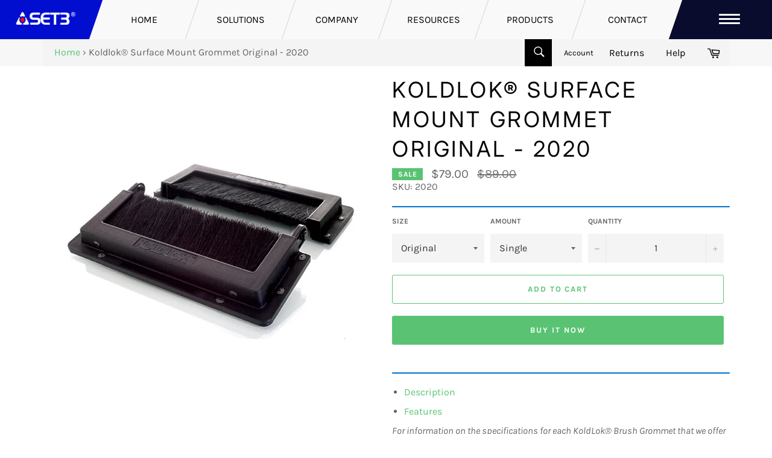

--- FILE ---
content_type: text/html; charset=utf-8
request_url: https://store.set3.com/products/koldlok-surface-mount-grommet-original
body_size: 21436
content:
<!doctype html>
<html class="no-js" lang="en">
<head>

  <meta charset="utf-8">
  <meta http-equiv="X-UA-Compatible" content="IE=edge,chrome=1">
  <meta name="viewport" content="width=device-width,initial-scale=1">
  <meta name="theme-color" content="#030303">

  
    <link rel="shortcut icon" href="//store.set3.com/cdn/shop/files/newfavicon_32x32.png?v=1614933529" type="image/png">
  

  <link rel="canonical" href="https://store.set3.com/products/koldlok-surface-mount-grommet-original">
  <title>
  Koldlok® Surface Mount Grommet Original - 2020 &ndash; Data Center and Cleanroom Products and Solutions - SET3
  </title>

  
    <meta name="description" content="Description Features For information on the specifications for each KoldLok® Brush Grommet that we offer and to help to choose the proper one to fit your needs, view our data sheet: What Type of Brush Grommet Do I Need? Designed to seal a variety of existing raised floor tile cutouts and allow flexibility of removing t">
  

  <!-- /snippets/social-meta-tags.liquid -->




<meta property="og:site_name" content="Data Center and Cleanroom Products and Solutions - SET3">
<meta property="og:url" content="https://store.set3.com/products/koldlok-surface-mount-grommet-original">
<meta property="og:title" content="Koldlok® Surface Mount Grommet Original - 2020">
<meta property="og:type" content="product">
<meta property="og:description" content="Description Features For information on the specifications for each KoldLok® Brush Grommet that we offer and to help to choose the proper one to fit your needs, view our data sheet: What Type of Brush Grommet Do I Need? Designed to seal a variety of existing raised floor tile cutouts and allow flexibility of removing t">

  <meta property="og:price:amount" content="79.00">
  <meta property="og:price:currency" content="USD">

<meta property="og:image" content="http://store.set3.com/cdn/shop/products/surface_mount_1200x1200.jpg?v=1333740639">
<meta property="og:image:secure_url" content="https://store.set3.com/cdn/shop/products/surface_mount_1200x1200.jpg?v=1333740639">


<meta name="twitter:card" content="summary_large_image">
<meta name="twitter:title" content="Koldlok® Surface Mount Grommet Original - 2020">
<meta name="twitter:description" content="Description Features For information on the specifications for each KoldLok® Brush Grommet that we offer and to help to choose the proper one to fit your needs, view our data sheet: What Type of Brush Grommet Do I Need? Designed to seal a variety of existing raised floor tile cutouts and allow flexibility of removing t">


  <script>
    document.documentElement.className = document.documentElement.className.replace('no-js', 'js');
  </script>


<link href="//store.set3.com/cdn/shop/t/25/assets/set3-app.css?v=153374496045507736771755704871" rel="stylesheet" type="text/css" media="all" />
<script src="//store.set3.com/cdn/shop/t/25/assets/jquery.min.js?v=61395414644828968241749056165" type="text/javascript"></script>
<script src="//store.set3.com/cdn/shop/t/25/assets/jquery.mobile.custom.min.js?v=95800805755731948841749056386" type="text/javascript"></script>
<script src="//store.set3.com/cdn/shop/t/25/assets/base.min.js?v=60396574106107909531749056531" type="text/javascript"></script>
<link type="text/css" rel="stylesheet" href="//fonts.googleapis.com/css?family=.|PT+Sans+Narrow:light,normal,bold|Open+Sans+Condensed:light,normal,bold|PT+Sans+Narrow:light,normal,bold|Droid+Serif:light,normal,bold">

<script type='text/javascript' src='//ajax.googleapis.com/ajax/libs/jquery/1.7.1/jquery.js'></script>
  
<link href="//store.set3.com/cdn/shop/t/25/assets/theme.scss.css?v=176603999771829718161754586108" rel="stylesheet" type="text/css" media="all" />

  <script>
    window.theme = window.theme || {};

    theme.strings = {
      stockAvailable: "1 available",
      addToCart: "Add to Cart",
      soldOut: "Call for Pricing",
      unavailable: "Unavailable",
      noStockAvailable: "The item could not be added to your cart because there are not enough in stock.",
      willNotShipUntil: "Will not ship until [date]",
      willBeInStockAfter: "Will be in stock after [date]",
      totalCartDiscount: "You're saving [savings]",
      addressError: "Error looking up that address",
      addressNoResults: "No results for that address",
      addressQueryLimit: "You have exceeded the Google API usage limit. Consider upgrading to a \u003ca href=\"https:\/\/developers.google.com\/maps\/premium\/usage-limits\"\u003ePremium Plan\u003c\/a\u003e.",
      authError: "There was a problem authenticating your Google Maps API Key.",
      slideNumber: "Slide [slide_number], current"
    };
  </script>

  <script src="//store.set3.com/cdn/shop/t/25/assets/lazysizes.min.js?v=56045284683979784691748877138" async="async"></script>

  

  <script src="//store.set3.com/cdn/shop/t/25/assets/vendor.js?v=59352919779726365461748877138" defer="defer"></script>

  
    <script>
      window.theme = window.theme || {};
      theme.moneyFormat = "${{amount}}";
    </script>
  

  <script src="//store.set3.com/cdn/shop/t/25/assets/theme.js?v=177328582897607342661748877138" defer="defer"></script>
  <!-- Google Tag Manager -->
<script>(function(w,d,s,l,i){w[l]=w[l]||[];w[l].push({'gtm.start':
new Date().getTime(),event:'gtm.js'});var f=d.getElementsByTagName(s)[0],
j=d.createElement(s),dl=l!='dataLayer'?'&l='+l:'';j.async=true;j.src=
'https://www.googletagmanager.com/gtm.js?id='+i+dl;f.parentNode.insertBefore(j,f);
})(window,document,'script','dataLayer','GTM-KKDBMB6');</script>
<!-- End Google Tag Manager -->


  <script>window.performance && window.performance.mark && window.performance.mark('shopify.content_for_header.start');</script><meta name="google-site-verification" content="PInn6okM6GFNpXMh-fJ1B6O4AqhdtGob_jggF9-VG4M">
<meta id="shopify-digital-wallet" name="shopify-digital-wallet" content="/1426952/digital_wallets/dialog">
<link rel="alternate" type="application/json+oembed" href="https://store.set3.com/products/koldlok-surface-mount-grommet-original.oembed">
<script async="async" src="/checkouts/internal/preloads.js?locale=en-US"></script>
<script id="shopify-features" type="application/json">{"accessToken":"f5ed8ef6fcb287a44749393b31392a49","betas":["rich-media-storefront-analytics"],"domain":"store.set3.com","predictiveSearch":true,"shopId":1426952,"locale":"en"}</script>
<script>var Shopify = Shopify || {};
Shopify.shop = "set3.myshopify.com";
Shopify.locale = "en";
Shopify.currency = {"active":"USD","rate":"1.0"};
Shopify.country = "US";
Shopify.theme = {"name":"Redesign Set3-Venture-iQ","id":132002611263,"schema_name":"Venture","schema_version":"9.4.0","theme_store_id":775,"role":"main"};
Shopify.theme.handle = "null";
Shopify.theme.style = {"id":null,"handle":null};
Shopify.cdnHost = "store.set3.com/cdn";
Shopify.routes = Shopify.routes || {};
Shopify.routes.root = "/";</script>
<script type="module">!function(o){(o.Shopify=o.Shopify||{}).modules=!0}(window);</script>
<script>!function(o){function n(){var o=[];function n(){o.push(Array.prototype.slice.apply(arguments))}return n.q=o,n}var t=o.Shopify=o.Shopify||{};t.loadFeatures=n(),t.autoloadFeatures=n()}(window);</script>
<script id="shop-js-analytics" type="application/json">{"pageType":"product"}</script>
<script defer="defer" async type="module" src="//store.set3.com/cdn/shopifycloud/shop-js/modules/v2/client.init-shop-cart-sync_WVOgQShq.en.esm.js"></script>
<script defer="defer" async type="module" src="//store.set3.com/cdn/shopifycloud/shop-js/modules/v2/chunk.common_C_13GLB1.esm.js"></script>
<script defer="defer" async type="module" src="//store.set3.com/cdn/shopifycloud/shop-js/modules/v2/chunk.modal_CLfMGd0m.esm.js"></script>
<script type="module">
  await import("//store.set3.com/cdn/shopifycloud/shop-js/modules/v2/client.init-shop-cart-sync_WVOgQShq.en.esm.js");
await import("//store.set3.com/cdn/shopifycloud/shop-js/modules/v2/chunk.common_C_13GLB1.esm.js");
await import("//store.set3.com/cdn/shopifycloud/shop-js/modules/v2/chunk.modal_CLfMGd0m.esm.js");

  window.Shopify.SignInWithShop?.initShopCartSync?.({"fedCMEnabled":true,"windoidEnabled":true});

</script>
<script id="__st">var __st={"a":1426952,"offset":-18000,"reqid":"8e1ada11-f3f5-44a1-b9ab-f7c86021f2cd-1769565547","pageurl":"store.set3.com\/products\/koldlok-surface-mount-grommet-original","u":"91d5ff2f077f","p":"product","rtyp":"product","rid":90312021};</script>
<script>window.ShopifyPaypalV4VisibilityTracking = true;</script>
<script id="captcha-bootstrap">!function(){'use strict';const t='contact',e='account',n='new_comment',o=[[t,t],['blogs',n],['comments',n],[t,'customer']],c=[[e,'customer_login'],[e,'guest_login'],[e,'recover_customer_password'],[e,'create_customer']],r=t=>t.map((([t,e])=>`form[action*='/${t}']:not([data-nocaptcha='true']) input[name='form_type'][value='${e}']`)).join(','),a=t=>()=>t?[...document.querySelectorAll(t)].map((t=>t.form)):[];function s(){const t=[...o],e=r(t);return a(e)}const i='password',u='form_key',d=['recaptcha-v3-token','g-recaptcha-response','h-captcha-response',i],f=()=>{try{return window.sessionStorage}catch{return}},m='__shopify_v',_=t=>t.elements[u];function p(t,e,n=!1){try{const o=window.sessionStorage,c=JSON.parse(o.getItem(e)),{data:r}=function(t){const{data:e,action:n}=t;return t[m]||n?{data:e,action:n}:{data:t,action:n}}(c);for(const[e,n]of Object.entries(r))t.elements[e]&&(t.elements[e].value=n);n&&o.removeItem(e)}catch(o){console.error('form repopulation failed',{error:o})}}const l='form_type',E='cptcha';function T(t){t.dataset[E]=!0}const w=window,h=w.document,L='Shopify',v='ce_forms',y='captcha';let A=!1;((t,e)=>{const n=(g='f06e6c50-85a8-45c8-87d0-21a2b65856fe',I='https://cdn.shopify.com/shopifycloud/storefront-forms-hcaptcha/ce_storefront_forms_captcha_hcaptcha.v1.5.2.iife.js',D={infoText:'Protected by hCaptcha',privacyText:'Privacy',termsText:'Terms'},(t,e,n)=>{const o=w[L][v],c=o.bindForm;if(c)return c(t,g,e,D).then(n);var r;o.q.push([[t,g,e,D],n]),r=I,A||(h.body.append(Object.assign(h.createElement('script'),{id:'captcha-provider',async:!0,src:r})),A=!0)});var g,I,D;w[L]=w[L]||{},w[L][v]=w[L][v]||{},w[L][v].q=[],w[L][y]=w[L][y]||{},w[L][y].protect=function(t,e){n(t,void 0,e),T(t)},Object.freeze(w[L][y]),function(t,e,n,w,h,L){const[v,y,A,g]=function(t,e,n){const i=e?o:[],u=t?c:[],d=[...i,...u],f=r(d),m=r(i),_=r(d.filter((([t,e])=>n.includes(e))));return[a(f),a(m),a(_),s()]}(w,h,L),I=t=>{const e=t.target;return e instanceof HTMLFormElement?e:e&&e.form},D=t=>v().includes(t);t.addEventListener('submit',(t=>{const e=I(t);if(!e)return;const n=D(e)&&!e.dataset.hcaptchaBound&&!e.dataset.recaptchaBound,o=_(e),c=g().includes(e)&&(!o||!o.value);(n||c)&&t.preventDefault(),c&&!n&&(function(t){try{if(!f())return;!function(t){const e=f();if(!e)return;const n=_(t);if(!n)return;const o=n.value;o&&e.removeItem(o)}(t);const e=Array.from(Array(32),(()=>Math.random().toString(36)[2])).join('');!function(t,e){_(t)||t.append(Object.assign(document.createElement('input'),{type:'hidden',name:u})),t.elements[u].value=e}(t,e),function(t,e){const n=f();if(!n)return;const o=[...t.querySelectorAll(`input[type='${i}']`)].map((({name:t})=>t)),c=[...d,...o],r={};for(const[a,s]of new FormData(t).entries())c.includes(a)||(r[a]=s);n.setItem(e,JSON.stringify({[m]:1,action:t.action,data:r}))}(t,e)}catch(e){console.error('failed to persist form',e)}}(e),e.submit())}));const S=(t,e)=>{t&&!t.dataset[E]&&(n(t,e.some((e=>e===t))),T(t))};for(const o of['focusin','change'])t.addEventListener(o,(t=>{const e=I(t);D(e)&&S(e,y())}));const B=e.get('form_key'),M=e.get(l),P=B&&M;t.addEventListener('DOMContentLoaded',(()=>{const t=y();if(P)for(const e of t)e.elements[l].value===M&&p(e,B);[...new Set([...A(),...v().filter((t=>'true'===t.dataset.shopifyCaptcha))])].forEach((e=>S(e,t)))}))}(h,new URLSearchParams(w.location.search),n,t,e,['guest_login'])})(!0,!0)}();</script>
<script integrity="sha256-4kQ18oKyAcykRKYeNunJcIwy7WH5gtpwJnB7kiuLZ1E=" data-source-attribution="shopify.loadfeatures" defer="defer" src="//store.set3.com/cdn/shopifycloud/storefront/assets/storefront/load_feature-a0a9edcb.js" crossorigin="anonymous"></script>
<script data-source-attribution="shopify.dynamic_checkout.dynamic.init">var Shopify=Shopify||{};Shopify.PaymentButton=Shopify.PaymentButton||{isStorefrontPortableWallets:!0,init:function(){window.Shopify.PaymentButton.init=function(){};var t=document.createElement("script");t.src="https://store.set3.com/cdn/shopifycloud/portable-wallets/latest/portable-wallets.en.js",t.type="module",document.head.appendChild(t)}};
</script>
<script data-source-attribution="shopify.dynamic_checkout.buyer_consent">
  function portableWalletsHideBuyerConsent(e){var t=document.getElementById("shopify-buyer-consent"),n=document.getElementById("shopify-subscription-policy-button");t&&n&&(t.classList.add("hidden"),t.setAttribute("aria-hidden","true"),n.removeEventListener("click",e))}function portableWalletsShowBuyerConsent(e){var t=document.getElementById("shopify-buyer-consent"),n=document.getElementById("shopify-subscription-policy-button");t&&n&&(t.classList.remove("hidden"),t.removeAttribute("aria-hidden"),n.addEventListener("click",e))}window.Shopify?.PaymentButton&&(window.Shopify.PaymentButton.hideBuyerConsent=portableWalletsHideBuyerConsent,window.Shopify.PaymentButton.showBuyerConsent=portableWalletsShowBuyerConsent);
</script>
<script>
  function portableWalletsCleanup(e){e&&e.src&&console.error("Failed to load portable wallets script "+e.src);var t=document.querySelectorAll("shopify-accelerated-checkout .shopify-payment-button__skeleton, shopify-accelerated-checkout-cart .wallet-cart-button__skeleton"),e=document.getElementById("shopify-buyer-consent");for(let e=0;e<t.length;e++)t[e].remove();e&&e.remove()}function portableWalletsNotLoadedAsModule(e){e instanceof ErrorEvent&&"string"==typeof e.message&&e.message.includes("import.meta")&&"string"==typeof e.filename&&e.filename.includes("portable-wallets")&&(window.removeEventListener("error",portableWalletsNotLoadedAsModule),window.Shopify.PaymentButton.failedToLoad=e,"loading"===document.readyState?document.addEventListener("DOMContentLoaded",window.Shopify.PaymentButton.init):window.Shopify.PaymentButton.init())}window.addEventListener("error",portableWalletsNotLoadedAsModule);
</script>

<script type="module" src="https://store.set3.com/cdn/shopifycloud/portable-wallets/latest/portable-wallets.en.js" onError="portableWalletsCleanup(this)" crossorigin="anonymous"></script>
<script nomodule>
  document.addEventListener("DOMContentLoaded", portableWalletsCleanup);
</script>

<link id="shopify-accelerated-checkout-styles" rel="stylesheet" media="screen" href="https://store.set3.com/cdn/shopifycloud/portable-wallets/latest/accelerated-checkout-backwards-compat.css" crossorigin="anonymous">
<style id="shopify-accelerated-checkout-cart">
        #shopify-buyer-consent {
  margin-top: 1em;
  display: inline-block;
  width: 100%;
}

#shopify-buyer-consent.hidden {
  display: none;
}

#shopify-subscription-policy-button {
  background: none;
  border: none;
  padding: 0;
  text-decoration: underline;
  font-size: inherit;
  cursor: pointer;
}

#shopify-subscription-policy-button::before {
  box-shadow: none;
}

      </style>

<script>window.performance && window.performance.mark && window.performance.mark('shopify.content_for_header.end');</script>
<!-- BEGIN app block: shopify://apps/microsoft-clarity/blocks/clarity_js/31c3d126-8116-4b4a-8ba1-baeda7c4aeea -->
<script type="text/javascript">
  (function (c, l, a, r, i, t, y) {
    c[a] = c[a] || function () { (c[a].q = c[a].q || []).push(arguments); };
    t = l.createElement(r); t.async = 1; t.src = "https://www.clarity.ms/tag/" + i + "?ref=shopify";
    y = l.getElementsByTagName(r)[0]; y.parentNode.insertBefore(t, y);

    c.Shopify.loadFeatures([{ name: "consent-tracking-api", version: "0.1" }], error => {
      if (error) {
        console.error("Error loading Shopify features:", error);
        return;
      }

      c[a]('consentv2', {
        ad_Storage: c.Shopify.customerPrivacy.marketingAllowed() ? "granted" : "denied",
        analytics_Storage: c.Shopify.customerPrivacy.analyticsProcessingAllowed() ? "granted" : "denied",
      });
    });

    l.addEventListener("visitorConsentCollected", function (e) {
      c[a]('consentv2', {
        ad_Storage: e.detail.marketingAllowed ? "granted" : "denied",
        analytics_Storage: e.detail.analyticsAllowed ? "granted" : "denied",
      });
    });
  })(window, document, "clarity", "script", "sr7cul3zkw");
</script>



<!-- END app block --><link href="https://monorail-edge.shopifysvc.com" rel="dns-prefetch">
<script>(function(){if ("sendBeacon" in navigator && "performance" in window) {try {var session_token_from_headers = performance.getEntriesByType('navigation')[0].serverTiming.find(x => x.name == '_s').description;} catch {var session_token_from_headers = undefined;}var session_cookie_matches = document.cookie.match(/_shopify_s=([^;]*)/);var session_token_from_cookie = session_cookie_matches && session_cookie_matches.length === 2 ? session_cookie_matches[1] : "";var session_token = session_token_from_headers || session_token_from_cookie || "";function handle_abandonment_event(e) {var entries = performance.getEntries().filter(function(entry) {return /monorail-edge.shopifysvc.com/.test(entry.name);});if (!window.abandonment_tracked && entries.length === 0) {window.abandonment_tracked = true;var currentMs = Date.now();var navigation_start = performance.timing.navigationStart;var payload = {shop_id: 1426952,url: window.location.href,navigation_start,duration: currentMs - navigation_start,session_token,page_type: "product"};window.navigator.sendBeacon("https://monorail-edge.shopifysvc.com/v1/produce", JSON.stringify({schema_id: "online_store_buyer_site_abandonment/1.1",payload: payload,metadata: {event_created_at_ms: currentMs,event_sent_at_ms: currentMs}}));}}window.addEventListener('pagehide', handle_abandonment_event);}}());</script>
<script id="web-pixels-manager-setup">(function e(e,d,r,n,o){if(void 0===o&&(o={}),!Boolean(null===(a=null===(i=window.Shopify)||void 0===i?void 0:i.analytics)||void 0===a?void 0:a.replayQueue)){var i,a;window.Shopify=window.Shopify||{};var t=window.Shopify;t.analytics=t.analytics||{};var s=t.analytics;s.replayQueue=[],s.publish=function(e,d,r){return s.replayQueue.push([e,d,r]),!0};try{self.performance.mark("wpm:start")}catch(e){}var l=function(){var e={modern:/Edge?\/(1{2}[4-9]|1[2-9]\d|[2-9]\d{2}|\d{4,})\.\d+(\.\d+|)|Firefox\/(1{2}[4-9]|1[2-9]\d|[2-9]\d{2}|\d{4,})\.\d+(\.\d+|)|Chrom(ium|e)\/(9{2}|\d{3,})\.\d+(\.\d+|)|(Maci|X1{2}).+ Version\/(15\.\d+|(1[6-9]|[2-9]\d|\d{3,})\.\d+)([,.]\d+|)( \(\w+\)|)( Mobile\/\w+|) Safari\/|Chrome.+OPR\/(9{2}|\d{3,})\.\d+\.\d+|(CPU[ +]OS|iPhone[ +]OS|CPU[ +]iPhone|CPU IPhone OS|CPU iPad OS)[ +]+(15[._]\d+|(1[6-9]|[2-9]\d|\d{3,})[._]\d+)([._]\d+|)|Android:?[ /-](13[3-9]|1[4-9]\d|[2-9]\d{2}|\d{4,})(\.\d+|)(\.\d+|)|Android.+Firefox\/(13[5-9]|1[4-9]\d|[2-9]\d{2}|\d{4,})\.\d+(\.\d+|)|Android.+Chrom(ium|e)\/(13[3-9]|1[4-9]\d|[2-9]\d{2}|\d{4,})\.\d+(\.\d+|)|SamsungBrowser\/([2-9]\d|\d{3,})\.\d+/,legacy:/Edge?\/(1[6-9]|[2-9]\d|\d{3,})\.\d+(\.\d+|)|Firefox\/(5[4-9]|[6-9]\d|\d{3,})\.\d+(\.\d+|)|Chrom(ium|e)\/(5[1-9]|[6-9]\d|\d{3,})\.\d+(\.\d+|)([\d.]+$|.*Safari\/(?![\d.]+ Edge\/[\d.]+$))|(Maci|X1{2}).+ Version\/(10\.\d+|(1[1-9]|[2-9]\d|\d{3,})\.\d+)([,.]\d+|)( \(\w+\)|)( Mobile\/\w+|) Safari\/|Chrome.+OPR\/(3[89]|[4-9]\d|\d{3,})\.\d+\.\d+|(CPU[ +]OS|iPhone[ +]OS|CPU[ +]iPhone|CPU IPhone OS|CPU iPad OS)[ +]+(10[._]\d+|(1[1-9]|[2-9]\d|\d{3,})[._]\d+)([._]\d+|)|Android:?[ /-](13[3-9]|1[4-9]\d|[2-9]\d{2}|\d{4,})(\.\d+|)(\.\d+|)|Mobile Safari.+OPR\/([89]\d|\d{3,})\.\d+\.\d+|Android.+Firefox\/(13[5-9]|1[4-9]\d|[2-9]\d{2}|\d{4,})\.\d+(\.\d+|)|Android.+Chrom(ium|e)\/(13[3-9]|1[4-9]\d|[2-9]\d{2}|\d{4,})\.\d+(\.\d+|)|Android.+(UC? ?Browser|UCWEB|U3)[ /]?(15\.([5-9]|\d{2,})|(1[6-9]|[2-9]\d|\d{3,})\.\d+)\.\d+|SamsungBrowser\/(5\.\d+|([6-9]|\d{2,})\.\d+)|Android.+MQ{2}Browser\/(14(\.(9|\d{2,})|)|(1[5-9]|[2-9]\d|\d{3,})(\.\d+|))(\.\d+|)|K[Aa][Ii]OS\/(3\.\d+|([4-9]|\d{2,})\.\d+)(\.\d+|)/},d=e.modern,r=e.legacy,n=navigator.userAgent;return n.match(d)?"modern":n.match(r)?"legacy":"unknown"}(),u="modern"===l?"modern":"legacy",c=(null!=n?n:{modern:"",legacy:""})[u],f=function(e){return[e.baseUrl,"/wpm","/b",e.hashVersion,"modern"===e.buildTarget?"m":"l",".js"].join("")}({baseUrl:d,hashVersion:r,buildTarget:u}),m=function(e){var d=e.version,r=e.bundleTarget,n=e.surface,o=e.pageUrl,i=e.monorailEndpoint;return{emit:function(e){var a=e.status,t=e.errorMsg,s=(new Date).getTime(),l=JSON.stringify({metadata:{event_sent_at_ms:s},events:[{schema_id:"web_pixels_manager_load/3.1",payload:{version:d,bundle_target:r,page_url:o,status:a,surface:n,error_msg:t},metadata:{event_created_at_ms:s}}]});if(!i)return console&&console.warn&&console.warn("[Web Pixels Manager] No Monorail endpoint provided, skipping logging."),!1;try{return self.navigator.sendBeacon.bind(self.navigator)(i,l)}catch(e){}var u=new XMLHttpRequest;try{return u.open("POST",i,!0),u.setRequestHeader("Content-Type","text/plain"),u.send(l),!0}catch(e){return console&&console.warn&&console.warn("[Web Pixels Manager] Got an unhandled error while logging to Monorail."),!1}}}}({version:r,bundleTarget:l,surface:e.surface,pageUrl:self.location.href,monorailEndpoint:e.monorailEndpoint});try{o.browserTarget=l,function(e){var d=e.src,r=e.async,n=void 0===r||r,o=e.onload,i=e.onerror,a=e.sri,t=e.scriptDataAttributes,s=void 0===t?{}:t,l=document.createElement("script"),u=document.querySelector("head"),c=document.querySelector("body");if(l.async=n,l.src=d,a&&(l.integrity=a,l.crossOrigin="anonymous"),s)for(var f in s)if(Object.prototype.hasOwnProperty.call(s,f))try{l.dataset[f]=s[f]}catch(e){}if(o&&l.addEventListener("load",o),i&&l.addEventListener("error",i),u)u.appendChild(l);else{if(!c)throw new Error("Did not find a head or body element to append the script");c.appendChild(l)}}({src:f,async:!0,onload:function(){if(!function(){var e,d;return Boolean(null===(d=null===(e=window.Shopify)||void 0===e?void 0:e.analytics)||void 0===d?void 0:d.initialized)}()){var d=window.webPixelsManager.init(e)||void 0;if(d){var r=window.Shopify.analytics;r.replayQueue.forEach((function(e){var r=e[0],n=e[1],o=e[2];d.publishCustomEvent(r,n,o)})),r.replayQueue=[],r.publish=d.publishCustomEvent,r.visitor=d.visitor,r.initialized=!0}}},onerror:function(){return m.emit({status:"failed",errorMsg:"".concat(f," has failed to load")})},sri:function(e){var d=/^sha384-[A-Za-z0-9+/=]+$/;return"string"==typeof e&&d.test(e)}(c)?c:"",scriptDataAttributes:o}),m.emit({status:"loading"})}catch(e){m.emit({status:"failed",errorMsg:(null==e?void 0:e.message)||"Unknown error"})}}})({shopId: 1426952,storefrontBaseUrl: "https://store.set3.com",extensionsBaseUrl: "https://extensions.shopifycdn.com/cdn/shopifycloud/web-pixels-manager",monorailEndpoint: "https://monorail-edge.shopifysvc.com/unstable/produce_batch",surface: "storefront-renderer",enabledBetaFlags: ["2dca8a86"],webPixelsConfigList: [{"id":"937197631","configuration":"{\"projectId\":\"sr7cul3zkw\"}","eventPayloadVersion":"v1","runtimeContext":"STRICT","scriptVersion":"cf1781658ed156031118fc4bbc2ed159","type":"APP","apiClientId":240074326017,"privacyPurposes":[],"capabilities":["advanced_dom_events"],"dataSharingAdjustments":{"protectedCustomerApprovalScopes":["read_customer_personal_data"]}},{"id":"818380863","configuration":"{\"config\":\"{\\\"google_tag_ids\\\":[\\\"G-23NQHM432F\\\",\\\"GT-5TC3FWXR\\\",\\\"GT-NFP5KQ3\\\",\\\"GTM-KC53H2KP\\\"],\\\"target_country\\\":\\\"US\\\",\\\"gtag_events\\\":[{\\\"type\\\":\\\"begin_checkout\\\",\\\"action_label\\\":[\\\"G-23NQHM432F\\\",\\\"MC-5D1V1PCSQD\\\"]},{\\\"type\\\":\\\"search\\\",\\\"action_label\\\":[\\\"G-23NQHM432F\\\",\\\"MC-5D1V1PCSQD\\\"]},{\\\"type\\\":\\\"view_item\\\",\\\"action_label\\\":[\\\"G-23NQHM432F\\\",\\\"MC-Z69D1LF9S1\\\",\\\"MC-5D1V1PCSQD\\\"]},{\\\"type\\\":\\\"purchase\\\",\\\"action_label\\\":[\\\"G-23NQHM432F\\\",\\\"MC-Z69D1LF9S1\\\",\\\"MC-5D1V1PCSQD\\\"]},{\\\"type\\\":\\\"page_view\\\",\\\"action_label\\\":[\\\"G-23NQHM432F\\\",\\\"MC-Z69D1LF9S1\\\",\\\"MC-5D1V1PCSQD\\\"]},{\\\"type\\\":\\\"add_payment_info\\\",\\\"action_label\\\":[\\\"G-23NQHM432F\\\",\\\"MC-5D1V1PCSQD\\\"]},{\\\"type\\\":\\\"add_to_cart\\\",\\\"action_label\\\":[\\\"G-23NQHM432F\\\",\\\"MC-5D1V1PCSQD\\\"]}],\\\"enable_monitoring_mode\\\":false}\"}","eventPayloadVersion":"v1","runtimeContext":"OPEN","scriptVersion":"b2a88bafab3e21179ed38636efcd8a93","type":"APP","apiClientId":1780363,"privacyPurposes":[],"dataSharingAdjustments":{"protectedCustomerApprovalScopes":["read_customer_address","read_customer_email","read_customer_name","read_customer_personal_data","read_customer_phone"]}},{"id":"shopify-app-pixel","configuration":"{}","eventPayloadVersion":"v1","runtimeContext":"STRICT","scriptVersion":"0450","apiClientId":"shopify-pixel","type":"APP","privacyPurposes":["ANALYTICS","MARKETING"]},{"id":"shopify-custom-pixel","eventPayloadVersion":"v1","runtimeContext":"LAX","scriptVersion":"0450","apiClientId":"shopify-pixel","type":"CUSTOM","privacyPurposes":["ANALYTICS","MARKETING"]}],isMerchantRequest: false,initData: {"shop":{"name":"Data Center and Cleanroom Products and Solutions - SET3","paymentSettings":{"currencyCode":"USD"},"myshopifyDomain":"set3.myshopify.com","countryCode":"US","storefrontUrl":"https:\/\/store.set3.com"},"customer":null,"cart":null,"checkout":null,"productVariants":[{"price":{"amount":79.0,"currencyCode":"USD"},"product":{"title":"Koldlok® Surface Mount Grommet Original - 2020","vendor":"Unlisted","id":"90312021","untranslatedTitle":"Koldlok® Surface Mount Grommet Original - 2020","url":"\/products\/koldlok-surface-mount-grommet-original","type":"Airflow Solutions"},"id":"211482001","image":{"src":"\/\/store.set3.com\/cdn\/shop\/products\/surface_mount.jpg?v=1333740639"},"sku":"2020","title":"Original \/ Single","untranslatedTitle":"Original \/ Single"},{"price":{"amount":750.0,"currencyCode":"USD"},"product":{"title":"Koldlok® Surface Mount Grommet Original - 2020","vendor":"Unlisted","id":"90312021","untranslatedTitle":"Koldlok® Surface Mount Grommet Original - 2020","url":"\/products\/koldlok-surface-mount-grommet-original","type":"Airflow Solutions"},"id":"211482051","image":{"src":"\/\/store.set3.com\/cdn\/shop\/products\/surface_mount.jpg?v=1333740639"},"sku":"2020-10","title":"Original \/ Carton of 10","untranslatedTitle":"Original \/ Carton of 10"}],"purchasingCompany":null},},"https://store.set3.com/cdn","fcfee988w5aeb613cpc8e4bc33m6693e112",{"modern":"","legacy":""},{"shopId":"1426952","storefrontBaseUrl":"https:\/\/store.set3.com","extensionBaseUrl":"https:\/\/extensions.shopifycdn.com\/cdn\/shopifycloud\/web-pixels-manager","surface":"storefront-renderer","enabledBetaFlags":"[\"2dca8a86\"]","isMerchantRequest":"false","hashVersion":"fcfee988w5aeb613cpc8e4bc33m6693e112","publish":"custom","events":"[[\"page_viewed\",{}],[\"product_viewed\",{\"productVariant\":{\"price\":{\"amount\":79.0,\"currencyCode\":\"USD\"},\"product\":{\"title\":\"Koldlok® Surface Mount Grommet Original - 2020\",\"vendor\":\"Unlisted\",\"id\":\"90312021\",\"untranslatedTitle\":\"Koldlok® Surface Mount Grommet Original - 2020\",\"url\":\"\/products\/koldlok-surface-mount-grommet-original\",\"type\":\"Airflow Solutions\"},\"id\":\"211482001\",\"image\":{\"src\":\"\/\/store.set3.com\/cdn\/shop\/products\/surface_mount.jpg?v=1333740639\"},\"sku\":\"2020\",\"title\":\"Original \/ Single\",\"untranslatedTitle\":\"Original \/ Single\"}}]]"});</script><script>
  window.ShopifyAnalytics = window.ShopifyAnalytics || {};
  window.ShopifyAnalytics.meta = window.ShopifyAnalytics.meta || {};
  window.ShopifyAnalytics.meta.currency = 'USD';
  var meta = {"product":{"id":90312021,"gid":"gid:\/\/shopify\/Product\/90312021","vendor":"Unlisted","type":"Airflow Solutions","handle":"koldlok-surface-mount-grommet-original","variants":[{"id":211482001,"price":7900,"name":"Koldlok® Surface Mount Grommet Original - 2020 - Original \/ Single","public_title":"Original \/ Single","sku":"2020"},{"id":211482051,"price":75000,"name":"Koldlok® Surface Mount Grommet Original - 2020 - Original \/ Carton of 10","public_title":"Original \/ Carton of 10","sku":"2020-10"}],"remote":false},"page":{"pageType":"product","resourceType":"product","resourceId":90312021,"requestId":"8e1ada11-f3f5-44a1-b9ab-f7c86021f2cd-1769565547"}};
  for (var attr in meta) {
    window.ShopifyAnalytics.meta[attr] = meta[attr];
  }
</script>
<script class="analytics">
  (function () {
    var customDocumentWrite = function(content) {
      var jquery = null;

      if (window.jQuery) {
        jquery = window.jQuery;
      } else if (window.Checkout && window.Checkout.$) {
        jquery = window.Checkout.$;
      }

      if (jquery) {
        jquery('body').append(content);
      }
    };

    var hasLoggedConversion = function(token) {
      if (token) {
        return document.cookie.indexOf('loggedConversion=' + token) !== -1;
      }
      return false;
    }

    var setCookieIfConversion = function(token) {
      if (token) {
        var twoMonthsFromNow = new Date(Date.now());
        twoMonthsFromNow.setMonth(twoMonthsFromNow.getMonth() + 2);

        document.cookie = 'loggedConversion=' + token + '; expires=' + twoMonthsFromNow;
      }
    }

    var trekkie = window.ShopifyAnalytics.lib = window.trekkie = window.trekkie || [];
    if (trekkie.integrations) {
      return;
    }
    trekkie.methods = [
      'identify',
      'page',
      'ready',
      'track',
      'trackForm',
      'trackLink'
    ];
    trekkie.factory = function(method) {
      return function() {
        var args = Array.prototype.slice.call(arguments);
        args.unshift(method);
        trekkie.push(args);
        return trekkie;
      };
    };
    for (var i = 0; i < trekkie.methods.length; i++) {
      var key = trekkie.methods[i];
      trekkie[key] = trekkie.factory(key);
    }
    trekkie.load = function(config) {
      trekkie.config = config || {};
      trekkie.config.initialDocumentCookie = document.cookie;
      var first = document.getElementsByTagName('script')[0];
      var script = document.createElement('script');
      script.type = 'text/javascript';
      script.onerror = function(e) {
        var scriptFallback = document.createElement('script');
        scriptFallback.type = 'text/javascript';
        scriptFallback.onerror = function(error) {
                var Monorail = {
      produce: function produce(monorailDomain, schemaId, payload) {
        var currentMs = new Date().getTime();
        var event = {
          schema_id: schemaId,
          payload: payload,
          metadata: {
            event_created_at_ms: currentMs,
            event_sent_at_ms: currentMs
          }
        };
        return Monorail.sendRequest("https://" + monorailDomain + "/v1/produce", JSON.stringify(event));
      },
      sendRequest: function sendRequest(endpointUrl, payload) {
        // Try the sendBeacon API
        if (window && window.navigator && typeof window.navigator.sendBeacon === 'function' && typeof window.Blob === 'function' && !Monorail.isIos12()) {
          var blobData = new window.Blob([payload], {
            type: 'text/plain'
          });

          if (window.navigator.sendBeacon(endpointUrl, blobData)) {
            return true;
          } // sendBeacon was not successful

        } // XHR beacon

        var xhr = new XMLHttpRequest();

        try {
          xhr.open('POST', endpointUrl);
          xhr.setRequestHeader('Content-Type', 'text/plain');
          xhr.send(payload);
        } catch (e) {
          console.log(e);
        }

        return false;
      },
      isIos12: function isIos12() {
        return window.navigator.userAgent.lastIndexOf('iPhone; CPU iPhone OS 12_') !== -1 || window.navigator.userAgent.lastIndexOf('iPad; CPU OS 12_') !== -1;
      }
    };
    Monorail.produce('monorail-edge.shopifysvc.com',
      'trekkie_storefront_load_errors/1.1',
      {shop_id: 1426952,
      theme_id: 132002611263,
      app_name: "storefront",
      context_url: window.location.href,
      source_url: "//store.set3.com/cdn/s/trekkie.storefront.a804e9514e4efded663580eddd6991fcc12b5451.min.js"});

        };
        scriptFallback.async = true;
        scriptFallback.src = '//store.set3.com/cdn/s/trekkie.storefront.a804e9514e4efded663580eddd6991fcc12b5451.min.js';
        first.parentNode.insertBefore(scriptFallback, first);
      };
      script.async = true;
      script.src = '//store.set3.com/cdn/s/trekkie.storefront.a804e9514e4efded663580eddd6991fcc12b5451.min.js';
      first.parentNode.insertBefore(script, first);
    };
    trekkie.load(
      {"Trekkie":{"appName":"storefront","development":false,"defaultAttributes":{"shopId":1426952,"isMerchantRequest":null,"themeId":132002611263,"themeCityHash":"8367328611217986382","contentLanguage":"en","currency":"USD","eventMetadataId":"54754002-e5db-491f-9013-b7127433f9e5"},"isServerSideCookieWritingEnabled":true,"monorailRegion":"shop_domain","enabledBetaFlags":["65f19447","b5387b81"]},"Session Attribution":{},"S2S":{"facebookCapiEnabled":false,"source":"trekkie-storefront-renderer","apiClientId":580111}}
    );

    var loaded = false;
    trekkie.ready(function() {
      if (loaded) return;
      loaded = true;

      window.ShopifyAnalytics.lib = window.trekkie;

      var originalDocumentWrite = document.write;
      document.write = customDocumentWrite;
      try { window.ShopifyAnalytics.merchantGoogleAnalytics.call(this); } catch(error) {};
      document.write = originalDocumentWrite;

      window.ShopifyAnalytics.lib.page(null,{"pageType":"product","resourceType":"product","resourceId":90312021,"requestId":"8e1ada11-f3f5-44a1-b9ab-f7c86021f2cd-1769565547","shopifyEmitted":true});

      var match = window.location.pathname.match(/checkouts\/(.+)\/(thank_you|post_purchase)/)
      var token = match? match[1]: undefined;
      if (!hasLoggedConversion(token)) {
        setCookieIfConversion(token);
        window.ShopifyAnalytics.lib.track("Viewed Product",{"currency":"USD","variantId":211482001,"productId":90312021,"productGid":"gid:\/\/shopify\/Product\/90312021","name":"Koldlok® Surface Mount Grommet Original - 2020 - Original \/ Single","price":"79.00","sku":"2020","brand":"Unlisted","variant":"Original \/ Single","category":"Airflow Solutions","nonInteraction":true,"remote":false},undefined,undefined,{"shopifyEmitted":true});
      window.ShopifyAnalytics.lib.track("monorail:\/\/trekkie_storefront_viewed_product\/1.1",{"currency":"USD","variantId":211482001,"productId":90312021,"productGid":"gid:\/\/shopify\/Product\/90312021","name":"Koldlok® Surface Mount Grommet Original - 2020 - Original \/ Single","price":"79.00","sku":"2020","brand":"Unlisted","variant":"Original \/ Single","category":"Airflow Solutions","nonInteraction":true,"remote":false,"referer":"https:\/\/store.set3.com\/products\/koldlok-surface-mount-grommet-original"});
      }
    });


        var eventsListenerScript = document.createElement('script');
        eventsListenerScript.async = true;
        eventsListenerScript.src = "//store.set3.com/cdn/shopifycloud/storefront/assets/shop_events_listener-3da45d37.js";
        document.getElementsByTagName('head')[0].appendChild(eventsListenerScript);

})();</script>
  <script>
  if (!window.ga || (window.ga && typeof window.ga !== 'function')) {
    window.ga = function ga() {
      (window.ga.q = window.ga.q || []).push(arguments);
      if (window.Shopify && window.Shopify.analytics && typeof window.Shopify.analytics.publish === 'function') {
        window.Shopify.analytics.publish("ga_stub_called", {}, {sendTo: "google_osp_migration"});
      }
      console.error("Shopify's Google Analytics stub called with:", Array.from(arguments), "\nSee https://help.shopify.com/manual/promoting-marketing/pixels/pixel-migration#google for more information.");
    };
    if (window.Shopify && window.Shopify.analytics && typeof window.Shopify.analytics.publish === 'function') {
      window.Shopify.analytics.publish("ga_stub_initialized", {}, {sendTo: "google_osp_migration"});
    }
  }
</script>
<script
  defer
  src="https://store.set3.com/cdn/shopifycloud/perf-kit/shopify-perf-kit-3.0.4.min.js"
  data-application="storefront-renderer"
  data-shop-id="1426952"
  data-render-region="gcp-us-east1"
  data-page-type="product"
  data-theme-instance-id="132002611263"
  data-theme-name="Venture"
  data-theme-version="9.4.0"
  data-monorail-region="shop_domain"
  data-resource-timing-sampling-rate="10"
  data-shs="true"
  data-shs-beacon="true"
  data-shs-export-with-fetch="true"
  data-shs-logs-sample-rate="1"
  data-shs-beacon-endpoint="https://store.set3.com/api/collect"
></script>
</head>

<body class="template-product" >
<!-- Google Tag Manager (noscript) -->
<noscript><iframe src="https://www.googletagmanager.com/ns.html?id=GTM-KKDBMB6"
height="0" width="0" style="display:none;visibility:hidden"></iframe></noscript>
<!-- End Google Tag Manager (noscript) -->
  
  <a class="in-page-link visually-hidden skip-link" href="#MainContent">
    Skip to content
  </a>
<div id="loading_animation"><span class="helper"></span><img src="https://cdn.shopify.com/s/files/1/0142/6952/t/25/assets/ajax-loader.gif" alt="Loading" /></div>
  
    <nav>
      <ul class="menu">
        <li>
          <a class="nav_button_logo" href="https://set3.com">
            <span>
              <img src="https://cdn.shopify.com/s/files/1/0142/6952/files/Set-3-Logo-White_430x.png" class="nav_search_icon fleft" alt="Search"/>
            </span>
          </a>
        </li>
        <li class="responsive">
          <a href="https://set3.com/">
            <span>Home</span>
          </a>
        </li>
        <li class="divider responsive"></li>
        <li class="responsive">
          <a href="https://set3.com/solutions/cleaning/">
            <span>Solutions</span>
          </a>
        </li>
        <li class="divider responsive"></li>
        <li class="responsive">
          <a href="https://set3.com/about-us/">
            <span>Company</span>
          </a>
        </li>
        <li class="divider responsive"></li>
        <li class="responsive">
          <a href="https://set3.com/blog">
            <span>Resources</span>
          </a>
        </li>
        <li class="divider responsive"></li>
        <li class="responsive">
          <a href="https://store.set3.com/">
            <span>Products</span>
          </a>
        </li>
        <li class="divider responsive"></li>
        <li class="responsive">
          <a href="https://set3.com/contact">
            <span>Contact</span>
          </a>
        </li>
        <li>
          <a id="nav_button_hamburger" href="#">
            <span>
              <div id="hamburger">
                <div class="bar1"></div>
                <div class="bar2"></div>
                <div class="bar3"></div>
              </div>
            </span>
          </a>
        </li>
      </ul>
      <ul class="menu_hamburger">
        <li>
          <a href="https://set3.com/environments/data-centers/">
            <span>Data Centers</span>
          </a>
        </li>
        <hr>
        <li>
          <a href="https://set3.com/environments/cleanrooms/">
            <span>Cleanroom</span>
          </a>
        </li>
        <hr>
        <li>
          <a href="https://set3.com/solutions/equipment-relocation//">
            <span>Live Server Rack Lifting</span>
          </a>
        </li>
        <hr>
        <li>
          <a href="https://set3.com/solutions/subfloor-installation/">
            <span>Access Floor Systems Installation</span>
          </a>
        </li>
      </ul>
      <ul class="menu_hamburger_mobile">
        <li>
          <a href="https://set3.com/">
            <span>Home</span>
          </a>
          <ul class="drop_down_menu hide">
            <li>
              <a href="https://set3.com/solutions/cleaning/">
                Solutions
              </a>
            </li>
            <li>
              <a href="https://set3.com/about-us/">
                Company
              </a>
            </li>
          </ul>
        </li>
        <li>
          <a href="https://set3.com/blog/">
            <span>Resources</span>
          </a>
          <ul class="drop_down_menu hide">
            <li>
              <a href="https://store.set3.com">
                Products
              </a>
            </li>
            <li>
              <a href="https://set3.com/contact">
                Contact
              </a>
            </li>
          </ul>
        </li>
      </ul>
      
   <div id="shopify-section-header" class="shopify-section"><style>
.site-header__logo img {
  max-width: 450px;
}
</style>


<div class="site-header page-element is-moved-by-drawer" role="banner" data-section-id="header" data-section-type="header">
  
  <div class="page-width">
    
      <ul class="iq-store-menu grid__item   text-right">
        
        
<li class="bc-inner"><nav class="breadcrumb" role="navigation" aria-label="breadcrumbs">
  <a href="/" title="Home">Home</a>
  
    
    <span aria-hidden="true">&rsaquo;</span>
    <span>Koldlok® Surface Mount Grommet Original - 2020</span>
  
</nav></li>


       <li id="SiteNavSearchCart" class="site-header__search-cart-wrapper">
          <form action="/search" method="get" class="site-header__search small--hide" role="search">
            
              <label for="SiteNavSearch" class="visually-hidden">Search</label>
              <input type="search" name="q" id="SiteNavSearch" placeholder="Search" aria-label="Search" class="site-header__search-input">

            <button type="submit" class="text-link site-header__link site-header__search-submit">
              <svg aria-hidden="true" focusable="false" role="presentation" class="icon icon-search" viewBox="0 0 32 32"><path fill="#444" d="M21.839 18.771a10.012 10.012 0 0 0 1.57-5.39c0-5.548-4.493-10.048-10.034-10.048-5.548 0-10.041 4.499-10.041 10.048s4.493 10.048 10.034 10.048c2.012 0 3.886-.594 5.456-1.61l.455-.317 7.165 7.165 2.223-2.263-7.158-7.165.33-.468zM18.995 7.767c1.498 1.498 2.322 3.49 2.322 5.608s-.825 4.11-2.322 5.608c-1.498 1.498-3.49 2.322-5.608 2.322s-4.11-.825-5.608-2.322c-1.498-1.498-2.322-3.49-2.322-5.608s.825-4.11 2.322-5.608c1.498-1.498 3.49-2.322 5.608-2.322s4.11.825 5.608 2.322z"/></svg>
              <span class="icon__fallback-text">Search</span>
            </button>
          </form>
        </li>


          
            <li class="customer-login-links sticky-hidden">
              
                <a href="/account/login" id="customer_login_link">Account</a>
              
            </li>
          

        <li>
          <a href="https://store.set3.com/pages/return-policy">Returns</a>
        </li>
        <li>
          <a href="https://set3.com/request-quote">Help</a>
        </li>
        
          <li><a href="/cart" class="site-header__link site-header__cart">
            <svg aria-hidden="true" focusable="false" role="presentation" class="icon icon-cart" viewBox="0 0 31 32"><path d="M14.568 25.629c-1.222 0-2.111.889-2.111 2.111 0 1.111 1 2.111 2.111 2.111 1.222 0 2.111-.889 2.111-2.111s-.889-2.111-2.111-2.111zm10.22 0c-1.222 0-2.111.889-2.111 2.111 0 1.111 1 2.111 2.111 2.111 1.222 0 2.111-.889 2.111-2.111s-.889-2.111-2.111-2.111zm2.555-3.777H12.457L7.347 7.078c-.222-.333-.555-.667-1-.667H1.792c-.667 0-1.111.444-1.111 1s.444 1 1.111 1h3.777l5.11 14.885c.111.444.555.666 1 .666h15.663c.555 0 1.111-.444 1.111-1 0-.666-.555-1.111-1.111-1.111zm2.333-11.442l-18.44-1.555h-.111c-.555 0-.777.333-.667.889l3.222 9.22c.222.555.889 1 1.444 1h13.441c.555 0 1.111-.444 1.222-1l.778-7.443c.111-.555-.333-1.111-.889-1.111zm-2 7.443H15.568l-2.333-6.776 15.108 1.222-.666 5.554z"/></svg>
            <span class="icon__fallback-text">Cart</span>
            <span class="site-header__cart-indicator hide"></span>
            </a></li>
        


      </ul>

  </div>

      
      <div id="NotificationSuccess" class="notification notification--success" aria-hidden="true">
        <div class="page-width notification__inner notification__inner--has-link">
          <a href="/cart" class="notification__link">
            <span class="notification__message">Item added to cart. <span>View cart and check out</span>.</span>
          </a>
          <button type="button" class="text-link notification__close">
            <svg aria-hidden="true" focusable="false" role="presentation" class="icon icon-close" viewBox="0 0 32 32"><path fill="#444" d="M25.313 8.55l-1.862-1.862-7.45 7.45-7.45-7.45L6.689 8.55l7.45 7.45-7.45 7.45 1.862 1.862 7.45-7.45 7.45 7.45 1.862-1.862-7.45-7.45z"/></svg>
            <span class="icon__fallback-text">Close</span>
          </button>
        </div>
      </div>
      <div id="NotificationError" class="notification notification--error" aria-hidden="true">
        <div class="page-width notification__inner">
          <span class="notification__message notification__message--error" aria-live="assertive" aria-atomic="true"></span>
          <button type="button" class="text-link notification__close">
            <svg aria-hidden="true" focusable="false" role="presentation" class="icon icon-close" viewBox="0 0 32 32"><path fill="#444" d="M25.313 8.55l-1.862-1.862-7.45 7.45-7.45-7.45L6.689 8.55l7.45 7.45-7.45 7.45 1.862 1.862 7.45-7.45 7.45 7.45 1.862-1.862-7.45-7.45z"/></svg>
            <span class="icon__fallback-text">Close</span>
          </button>
        </div>
      </div>
 

  
</div>




</div>      
    </nav>  
  

  <div  id="container" class="page-container page-element is-moved-by-drawer">

    
<!--     <div id="shopify-section-header" class="shopify-section"><style>
.site-header__logo img {
  max-width: 450px;
}
</style>


<div class="site-header page-element is-moved-by-drawer" role="banner" data-section-id="header" data-section-type="header">
  
  <div class="page-width">
    
      <ul class="iq-store-menu grid__item   text-right">
        
        
<li class="bc-inner"><nav class="breadcrumb" role="navigation" aria-label="breadcrumbs">
  <a href="/" title="Home">Home</a>
  
    
    <span aria-hidden="true">&rsaquo;</span>
    <span>Koldlok® Surface Mount Grommet Original - 2020</span>
  
</nav></li>


       <li id="SiteNavSearchCart" class="site-header__search-cart-wrapper">
          <form action="/search" method="get" class="site-header__search small--hide" role="search">
            
              <label for="SiteNavSearch" class="visually-hidden">Search</label>
              <input type="search" name="q" id="SiteNavSearch" placeholder="Search" aria-label="Search" class="site-header__search-input">

            <button type="submit" class="text-link site-header__link site-header__search-submit">
              <svg aria-hidden="true" focusable="false" role="presentation" class="icon icon-search" viewBox="0 0 32 32"><path fill="#444" d="M21.839 18.771a10.012 10.012 0 0 0 1.57-5.39c0-5.548-4.493-10.048-10.034-10.048-5.548 0-10.041 4.499-10.041 10.048s4.493 10.048 10.034 10.048c2.012 0 3.886-.594 5.456-1.61l.455-.317 7.165 7.165 2.223-2.263-7.158-7.165.33-.468zM18.995 7.767c1.498 1.498 2.322 3.49 2.322 5.608s-.825 4.11-2.322 5.608c-1.498 1.498-3.49 2.322-5.608 2.322s-4.11-.825-5.608-2.322c-1.498-1.498-2.322-3.49-2.322-5.608s.825-4.11 2.322-5.608c1.498-1.498 3.49-2.322 5.608-2.322s4.11.825 5.608 2.322z"/></svg>
              <span class="icon__fallback-text">Search</span>
            </button>
          </form>
        </li>


          
            <li class="customer-login-links sticky-hidden">
              
                <a href="/account/login" id="customer_login_link">Account</a>
              
            </li>
          

        <li>
          <a href="https://store.set3.com/pages/return-policy">Returns</a>
        </li>
        <li>
          <a href="https://set3.com/request-quote">Help</a>
        </li>
        
          <li><a href="/cart" class="site-header__link site-header__cart">
            <svg aria-hidden="true" focusable="false" role="presentation" class="icon icon-cart" viewBox="0 0 31 32"><path d="M14.568 25.629c-1.222 0-2.111.889-2.111 2.111 0 1.111 1 2.111 2.111 2.111 1.222 0 2.111-.889 2.111-2.111s-.889-2.111-2.111-2.111zm10.22 0c-1.222 0-2.111.889-2.111 2.111 0 1.111 1 2.111 2.111 2.111 1.222 0 2.111-.889 2.111-2.111s-.889-2.111-2.111-2.111zm2.555-3.777H12.457L7.347 7.078c-.222-.333-.555-.667-1-.667H1.792c-.667 0-1.111.444-1.111 1s.444 1 1.111 1h3.777l5.11 14.885c.111.444.555.666 1 .666h15.663c.555 0 1.111-.444 1.111-1 0-.666-.555-1.111-1.111-1.111zm2.333-11.442l-18.44-1.555h-.111c-.555 0-.777.333-.667.889l3.222 9.22c.222.555.889 1 1.444 1h13.441c.555 0 1.111-.444 1.222-1l.778-7.443c.111-.555-.333-1.111-.889-1.111zm-2 7.443H15.568l-2.333-6.776 15.108 1.222-.666 5.554z"/></svg>
            <span class="icon__fallback-text">Cart</span>
            <span class="site-header__cart-indicator hide"></span>
            </a></li>
        


      </ul>

  </div>

      
      <div id="NotificationSuccess" class="notification notification--success" aria-hidden="true">
        <div class="page-width notification__inner notification__inner--has-link">
          <a href="/cart" class="notification__link">
            <span class="notification__message">Item added to cart. <span>View cart and check out</span>.</span>
          </a>
          <button type="button" class="text-link notification__close">
            <svg aria-hidden="true" focusable="false" role="presentation" class="icon icon-close" viewBox="0 0 32 32"><path fill="#444" d="M25.313 8.55l-1.862-1.862-7.45 7.45-7.45-7.45L6.689 8.55l7.45 7.45-7.45 7.45 1.862 1.862 7.45-7.45 7.45 7.45 1.862-1.862-7.45-7.45z"/></svg>
            <span class="icon__fallback-text">Close</span>
          </button>
        </div>
      </div>
      <div id="NotificationError" class="notification notification--error" aria-hidden="true">
        <div class="page-width notification__inner">
          <span class="notification__message notification__message--error" aria-live="assertive" aria-atomic="true"></span>
          <button type="button" class="text-link notification__close">
            <svg aria-hidden="true" focusable="false" role="presentation" class="icon icon-close" viewBox="0 0 32 32"><path fill="#444" d="M25.313 8.55l-1.862-1.862-7.45 7.45-7.45-7.45L6.689 8.55l7.45 7.45-7.45 7.45 1.862 1.862 7.45-7.45 7.45 7.45 1.862-1.862-7.45-7.45z"/></svg>
            <span class="icon__fallback-text">Close</span>
          </button>
        </div>
      </div>
 

  
</div>




</div> -->

    
    <main class="main-content" id="MainContent" role="main">
      

<div id="shopify-section-product-template" class="shopify-section"><div class="page-width" itemscope itemtype="http://schema.org/Product" id="ProductSection-product-template" data-section-id="product-template" data-section-type="product" data-enable-history-state="true" data-ajax="true" data-stock="false">
  

  <meta itemprop="name" content="Koldlok® Surface Mount Grommet Original - 2020">
  <meta itemprop="url" content="https://store.set3.com/products/koldlok-surface-mount-grommet-original">
  <meta itemprop="image" content="//store.set3.com/cdn/shop/products/surface_mount_600x600.jpg?v=1333740639">
  
  

  <div class="grid product-single">
    <div class="grid__item medium-up--one-half">
      <div class="photos">
        <div class="photos__item photos__item--main"><div class="product-single__photo product__photo-container product__photo-container-product-template js"
                 id="ProductPhoto"
                 style="max-width: 480px;"
                 data-image-id="180983951">
              <a href="//store.set3.com/cdn/shop/products/surface_mount_1024x1024.jpg?v=1333740639"
                 class="js-modal-open-product-modal product__photo-wrapper product__photo-wrapper-product-template"
                 style="padding-top:100.0%;">
                
                <img class="lazyload"
                  src="//store.set3.com/cdn/shop/products/surface_mount_150x150.jpg?v=1333740639"
                  data-src="//store.set3.com/cdn/shop/products/surface_mount_{width}x.jpg?v=1333740639"
                  data-widths="[180, 240, 360, 480, 720, 960, 1080, 1296, 1512, 1728, 2048]"
                  data-aspectratio="1.0"
                  data-sizes="auto"
                  alt="Koldlok® Surface Mount Grommet Original - 2020">
              </a>
            </div><noscript>
            <a href="//store.set3.com/cdn/shop/products/surface_mount_1024x1024.jpg?v=1333740639">
              <img src="//store.set3.com/cdn/shop/products/surface_mount_480x480.jpg?v=1333740639" alt="Koldlok® Surface Mount Grommet Original - 2020" id="ProductPhotoImg-product-template">
            </a>
          </noscript>
        </div>
        
        
      </div>
    </div>

    <div class="grid__item medium-up--one-half" itemprop="offers" itemscope itemtype="http://schema.org/Offer">
      <div class="product-single__info-wrapper">
        <meta itemprop="priceCurrency" content="USD">
        <link itemprop="availability" href="http://schema.org/InStock">

        <div class="product-single__meta small--text-center">
          

          <h1 itemprop="name" class="product-single__title">Koldlok® Surface Mount Grommet Original - 2020</h1>

          <ul class="product-single__meta-list list--no-bullets list--inline">
            <li id="ProductSaleTag-product-template" class="">
              <div class="product-tag">
                Sale
              </div>
            </li>
            <li>
              
              <span id="ProductPrice-product-template" class="product-single__price" itemprop="price" content="79.0">
                $79.00
              </span>
            </li>
            
              <li>
                <span class="visually-hidden">Regular price</span>
                <s id="ComparePrice-product-template" class="product-single__price product-single__price--compare">
                  $89.00
                </s>
              </li>
            

          </ul>
          <span class="variant-sku">SKU: 2020</span></div>

        <hr>

        

        

        <form method="post" action="/cart/add" id="AddToCartForm-product-template" accept-charset="UTF-8" class="product-form product-form--payment-button" enctype="multipart/form-data"><input type="hidden" name="form_type" value="product" /><input type="hidden" name="utf8" value="✓" />
          
            
              <div class="selector-wrapper js product-form__item">
                <label for="SingleOptionSelector-product-template-0">Size</label>
                <select class="single-option-selector single-option-selector-product-template product-form__input"
                  id="SingleOptionSelector-0"
                  data-name="Size"
                  data-index="option1">
                  
                    <option value="Original" selected="selected">Original</option>
                  
                </select>
              </div>
            
              <div class="selector-wrapper js product-form__item">
                <label for="SingleOptionSelector-product-template-1">Amount</label>
                <select class="single-option-selector single-option-selector-product-template product-form__input"
                  id="SingleOptionSelector-1"
                  data-name="Amount"
                  data-index="option2">
                  
                    <option value="Single" selected="selected">Single</option>
                  
                    <option value="Carton of 10">Carton of 10</option>
                  
                </select>
              </div>
            
          
        
          <select name="id" id="ProductSelect-product-template" class="product-form__variants no-js">
            
              <option  selected="selected"  data-sku="2020" value="211482001" >
                
                  Original / Single - $79.00 USD
                
              </option>
            
              <option  data-sku="2020-10" value="211482051" >
                
                  Original / Carton of 10 - $750.00 USD
                
              </option>
            
          </select>
          <div class="product-form__item product-form__item--quantity">
            <label for="Quantity">Quantity</label>
            <input type="number" id="Quantity" name="quantity" value="1" min="1" class="product-form__input product-form__quantity">
          </div>
          <div class="product-form__item product-form__item--submit">
            <button type="submit"
              name="add"
              id="AddToCart-product-template"
              class="btn btn--full product-form__cart-submit btn--secondary-accent"
              >
              <span id="AddToCartText-product-template">
                
                  Add to Cart
                
              </span>
            </button>
            
              <div data-shopify="payment-button" class="shopify-payment-button"> <shopify-accelerated-checkout recommended="null" fallback="{&quot;supports_subs&quot;:true,&quot;supports_def_opts&quot;:true,&quot;name&quot;:&quot;buy_it_now&quot;,&quot;wallet_params&quot;:{}}" access-token="f5ed8ef6fcb287a44749393b31392a49" buyer-country="US" buyer-locale="en" buyer-currency="USD" variant-params="[{&quot;id&quot;:211482001,&quot;requiresShipping&quot;:true},{&quot;id&quot;:211482051,&quot;requiresShipping&quot;:true}]" shop-id="1426952" enabled-flags="[&quot;d6d12da0&quot;,&quot;ae0f5bf6&quot;]" > <div class="shopify-payment-button__button" role="button" disabled aria-hidden="true" style="background-color: transparent; border: none"> <div class="shopify-payment-button__skeleton">&nbsp;</div> </div> </shopify-accelerated-checkout> <small id="shopify-buyer-consent" class="hidden" aria-hidden="true" data-consent-type="subscription"> This item is a recurring or deferred purchase. By continuing, I agree to the <span id="shopify-subscription-policy-button">cancellation policy</span> and authorize you to charge my payment method at the prices, frequency and dates listed on this page until my order is fulfilled or I cancel, if permitted. </small> </div>
            
          </div>
        <input type="hidden" name="product-id" value="90312021" /><input type="hidden" name="section-id" value="product-template" /></form>

        <hr>

        <div class="rte product-single__description" itemprop="description">
          <div class="tabs">
<ul class="product-tabs">
<li><a href="#product_tabs_description">Description</a></li>
<li><a href="#product_tabs_features">Features</a></li>
</ul>
<div class="product-tabs-content" id="product_tabs_description">
<p><em>For information on the specifications for each KoldLok® Brush Grommet that we offer and to help to choose the proper one to fit your needs, view our data sheet:</em></p>
<h3><a href="http://www.set3.com/what-type-of-brush-grommet-do-i-need/">What Type of Brush Grommet Do I Need?</a></h3>
<p>Designed to seal a variety of existing raised floor tile cutouts and allow flexibility of removing tiles without capturing cables. Large and XLarge Grommets allow for larger sealing capacities. Based on measurements at multiple data centers, on average 60% of valuable conditioned air is not reaching the air intake of IT equipment due to unsealed floor openings. This lost air, known as bypass airflow, contributes to IT equipment hotspots, cooling unit inefficiencies, and increasing infrastructure costs. KoldLok® products specifically address bypass airflow and its detrimental effects on data center cooling.</p>
<p><a href="http://set3.com/pdfs/koldlok_surface_mount_data_sheet_low.pdf"> <img src="//cdn.shopify.com/s/files/1/0142/6952/files/pdf.png?1613" style="width: 20px; margin-right: 10px;" alt="Download a PDF" title="Download a PDF">Download a Data Sheet</a></p>
<p><a href="http://set3.com/pdfs/KoldLok_surface_mount_orig_install_guide.pdf"> <img src="//cdn.shopify.com/s/files/1/0142/6952/files/pdf.png?1613" style="width: 20px; margin-right: 10px;" alt="Download a PDF" title="Download a PDF">Download Installation Instructions</a></p>
<iframe width="440" height="328" src="//www.youtube.com/embed/4upXEAr8EwY" frameborder="0" allowfullscreen=""></iframe>
</div>
<div class="product-tabs-content" id="product_tabs_features">
<h3>Features</h3>
<ul class="product-list">
<li>The Surface Mount Grommets facilitate re-cabling and allows tiles to be moved without capturing cables.</li>
<li>The Grommets contain no loose or partially fastened parts, which can become separated or fall through the raised floor.</li>
<li>The Grommets are impact resistant and durable.</li>
<li>KoldLok products are compliant with Directive 2002/95/EC of the European Parliament and the Council on the Restriction of the Use of Certain Hazardous Substances in Electrical and Electronic Equipment (RoHS).</li>
</ul>
<h3>Benefits</h3>
<ul class="product-list">
<li>Increases existing cooling unit capacity</li>
<li>Reduces the need to purchase additional cooling units</li>
<li>Improves equipment reliability and extends equipment life</li>
<li>Increases static pressure under the raised floor and improves cool air delivery through perforated tiles and floor grates Facilitates Cold Aisle/Hot Aisle best practices</li>
</ul>
</div>
</div>
        </div>

        
          <hr>
          <!-- /snippets/social-sharing.liquid -->
<div class="social-sharing grid medium-up--grid--table">
  
    <div class="grid__item medium-up--one-third medium-up--text-left">
      <span class="social-sharing__title">Share</span>
    </div>
  
  <div class="grid__item medium-up--two-thirds medium-up--text-right">
    
      <a target="_blank" href="//www.facebook.com/sharer.php?u=https://store.set3.com/products/koldlok-surface-mount-grommet-original" class="social-sharing__link share-facebook" title="Share on Facebook">
        <svg aria-hidden="true" focusable="false" role="presentation" class="icon icon-facebook" viewBox="0 0 32 32"><path fill="#444" d="M18.222 11.556V8.91c0-1.194.264-1.799 2.118-1.799h2.326V2.667h-3.882c-4.757 0-6.326 2.181-6.326 5.924v2.965H9.333V16h3.125v13.333h5.764V16h3.917l.528-4.444h-4.444z"/></svg>
        <span class="share-title visually-hidden">Share on Facebook</span>
      </a>
    

    
      <a target="_blank" href="//twitter.com/share?text=Koldlok%C2%AE%20Surface%20Mount%20Grommet%20Original%20-%202020&amp;url=https://store.set3.com/products/koldlok-surface-mount-grommet-original" class="social-sharing__link share-twitter" title="Tweet on Twitter">
        <svg aria-hidden="true" focusable="false" role="presentation" class="icon icon-twitter" viewBox="0 0 32 32"><path fill="#444" d="M30.75 6.844c-1.087.481-2.25.806-3.475.956a6.079 6.079 0 0 0 2.663-3.35 12.02 12.02 0 0 1-3.844 1.469A6.044 6.044 0 0 0 21.675 4a6.052 6.052 0 0 0-6.05 6.056c0 .475.05.938.156 1.381A17.147 17.147 0 0 1 3.306 5.106a6.068 6.068 0 0 0 1.881 8.088c-1-.025-1.938-.3-2.75-.756v.075a6.056 6.056 0 0 0 4.856 5.937 6.113 6.113 0 0 1-1.594.212c-.388 0-.769-.038-1.138-.113a6.06 6.06 0 0 0 5.656 4.206 12.132 12.132 0 0 1-8.963 2.507A16.91 16.91 0 0 0 10.516 28c11.144 0 17.231-9.231 17.231-17.238 0-.262-.006-.525-.019-.781a12.325 12.325 0 0 0 3.019-3.138z"/></svg>
        <span class="share-title visually-hidden">Tweet on Twitter</span>
      </a>
    

    
      <a target="_blank" href="//pinterest.com/pin/create/button/?url=https://store.set3.com/products/koldlok-surface-mount-grommet-original&amp;media=//store.set3.com/cdn/shop/products/surface_mount_1024x1024.jpg?v=1333740639&amp;description=Koldlok%C2%AE%20Surface%20Mount%20Grommet%20Original%20-%202020" class="social-sharing__link share-pinterest" title="Pin on Pinterest">
        <svg aria-hidden="true" focusable="false" role="presentation" class="icon icon-pinterest" viewBox="0 0 32 32"><path fill="#444" d="M16 2C8.269 2 2 8.269 2 16c0 5.731 3.45 10.656 8.381 12.825-.037-.975-.006-2.15.244-3.212l1.8-7.631s-.45-.894-.45-2.213c0-2.075 1.2-3.625 2.7-3.625 1.275 0 1.887.956 1.887 2.1 0 1.281-.819 3.194-1.238 4.969-.35 1.488.744 2.694 2.212 2.694 2.65 0 4.438-3.406 4.438-7.444 0-3.069-2.069-5.362-5.825-5.362-4.244 0-6.894 3.169-6.894 6.706 0 1.219.363 2.081.925 2.744.256.306.294.431.2.781-.069.256-.219.875-.287 1.125-.094.356-.381.481-.7.35-1.956-.8-2.869-2.938-2.869-5.35 0-3.975 3.356-8.744 10.006-8.744 5.344 0 8.863 3.869 8.863 8.019 0 5.494-3.056 9.594-7.556 9.594-1.512 0-2.931-.819-3.419-1.744 0 0-.813 3.225-.988 3.85-.294 1.081-.875 2.156-1.406 3 1.256.369 2.588.575 3.969.575 7.731 0 14-6.269 14-14 .006-7.738-6.262-14.006-13.994-14.006z"/></svg>
        <span class="share-title visually-hidden">Pin on Pinterest</span>
      </a>
    
  </div>
</div>

        
      </div>
    </div>
  </div>
</div>


  <script type="application/json" id="ProductJson-product-template">
    {"id":90312021,"title":"Koldlok® Surface Mount Grommet Original - 2020","handle":"koldlok-surface-mount-grommet-original","description":"\u003cdiv class=\"tabs\"\u003e\n\u003cul class=\"product-tabs\"\u003e\n\u003cli\u003e\u003ca href=\"#product_tabs_description\"\u003eDescription\u003c\/a\u003e\u003c\/li\u003e\n\u003cli\u003e\u003ca href=\"#product_tabs_features\"\u003eFeatures\u003c\/a\u003e\u003c\/li\u003e\n\u003c\/ul\u003e\n\u003cdiv class=\"product-tabs-content\" id=\"product_tabs_description\"\u003e\n\u003cp\u003e\u003cem\u003eFor information on the specifications for each KoldLok® Brush Grommet that we offer and to help to choose the proper one to fit your needs, view our data sheet:\u003c\/em\u003e\u003c\/p\u003e\n\u003ch3\u003e\u003ca href=\"http:\/\/www.set3.com\/what-type-of-brush-grommet-do-i-need\/\"\u003eWhat Type of Brush Grommet Do I Need?\u003c\/a\u003e\u003c\/h3\u003e\n\u003cp\u003eDesigned to seal a variety of existing raised floor tile cutouts and allow flexibility of removing tiles without capturing cables. Large and XLarge Grommets allow for larger sealing capacities. Based on measurements at multiple data centers, on average 60% of valuable conditioned air is not reaching the air intake of IT equipment due to unsealed floor openings. This lost air, known as bypass airflow, contributes to IT equipment hotspots, cooling unit inefficiencies, and increasing infrastructure costs. KoldLok® products specifically address bypass airflow and its detrimental effects on data center cooling.\u003c\/p\u003e\n\u003cp\u003e\u003ca href=\"http:\/\/set3.com\/pdfs\/koldlok_surface_mount_data_sheet_low.pdf\"\u003e \u003cimg src=\"\/\/cdn.shopify.com\/s\/files\/1\/0142\/6952\/files\/pdf.png?1613\" style=\"width: 20px; margin-right: 10px;\" alt=\"Download a PDF\" title=\"Download a PDF\"\u003eDownload a Data Sheet\u003c\/a\u003e\u003c\/p\u003e\n\u003cp\u003e\u003ca href=\"http:\/\/set3.com\/pdfs\/KoldLok_surface_mount_orig_install_guide.pdf\"\u003e \u003cimg src=\"\/\/cdn.shopify.com\/s\/files\/1\/0142\/6952\/files\/pdf.png?1613\" style=\"width: 20px; margin-right: 10px;\" alt=\"Download a PDF\" title=\"Download a PDF\"\u003eDownload Installation Instructions\u003c\/a\u003e\u003c\/p\u003e\n\u003ciframe width=\"440\" height=\"328\" src=\"\/\/www.youtube.com\/embed\/4upXEAr8EwY\" frameborder=\"0\" allowfullscreen=\"\"\u003e\u003c\/iframe\u003e\n\u003c\/div\u003e\n\u003cdiv class=\"product-tabs-content\" id=\"product_tabs_features\"\u003e\n\u003ch3\u003eFeatures\u003c\/h3\u003e\n\u003cul class=\"product-list\"\u003e\n\u003cli\u003eThe Surface Mount Grommets facilitate re-cabling and allows tiles to be moved without capturing cables.\u003c\/li\u003e\n\u003cli\u003eThe Grommets contain no loose or partially fastened parts, which can become separated or fall through the raised floor.\u003c\/li\u003e\n\u003cli\u003eThe Grommets are impact resistant and durable.\u003c\/li\u003e\n\u003cli\u003eKoldLok products are compliant with Directive 2002\/95\/EC of the European Parliament and the Council on the Restriction of the Use of Certain Hazardous Substances in Electrical and Electronic Equipment (RoHS).\u003c\/li\u003e\n\u003c\/ul\u003e\n\u003ch3\u003eBenefits\u003c\/h3\u003e\n\u003cul class=\"product-list\"\u003e\n\u003cli\u003eIncreases existing cooling unit capacity\u003c\/li\u003e\n\u003cli\u003eReduces the need to purchase additional cooling units\u003c\/li\u003e\n\u003cli\u003eImproves equipment reliability and extends equipment life\u003c\/li\u003e\n\u003cli\u003eIncreases static pressure under the raised floor and improves cool air delivery through perforated tiles and floor grates Facilitates Cold Aisle\/Hot Aisle best practices\u003c\/li\u003e\n\u003c\/ul\u003e\n\u003c\/div\u003e\n\u003c\/div\u003e","published_at":"2012-04-06T15:30:00-04:00","created_at":"2012-04-06T15:30:38-04:00","vendor":"Unlisted","type":"Airflow Solutions","tags":[],"price":7900,"price_min":7900,"price_max":75000,"available":true,"price_varies":true,"compare_at_price":8900,"compare_at_price_min":8900,"compare_at_price_max":89000,"compare_at_price_varies":true,"variants":[{"id":211482001,"title":"Original \/ Single","option1":"Original","option2":"Single","option3":null,"sku":"2020","requires_shipping":true,"taxable":true,"featured_image":null,"available":true,"name":"Koldlok® Surface Mount Grommet Original - 2020 - Original \/ Single","public_title":"Original \/ Single","options":["Original","Single"],"price":7900,"weight":1361,"compare_at_price":8900,"inventory_quantity":-8,"inventory_management":null,"inventory_policy":"deny","barcode":null,"requires_selling_plan":false,"selling_plan_allocations":[]},{"id":211482051,"title":"Original \/ Carton of 10","option1":"Original","option2":"Carton of 10","option3":null,"sku":"2020-10","requires_shipping":true,"taxable":true,"featured_image":null,"available":true,"name":"Koldlok® Surface Mount Grommet Original - 2020 - Original \/ Carton of 10","public_title":"Original \/ Carton of 10","options":["Original","Carton of 10"],"price":75000,"weight":10433,"compare_at_price":89000,"inventory_quantity":0,"inventory_management":null,"inventory_policy":"deny","barcode":null,"requires_selling_plan":false,"selling_plan_allocations":[]}],"images":["\/\/store.set3.com\/cdn\/shop\/products\/surface_mount.jpg?v=1333740639"],"featured_image":"\/\/store.set3.com\/cdn\/shop\/products\/surface_mount.jpg?v=1333740639","options":["Size","Amount"],"media":[{"alt":null,"id":2112634978367,"position":1,"preview_image":{"aspect_ratio":1.0,"height":800,"width":800,"src":"\/\/store.set3.com\/cdn\/shop\/products\/surface_mount.jpg?v=1333740639"},"aspect_ratio":1.0,"height":800,"media_type":"image","src":"\/\/store.set3.com\/cdn\/shop\/products\/surface_mount.jpg?v=1333740639","width":800}],"requires_selling_plan":false,"selling_plan_groups":[],"content":"\u003cdiv class=\"tabs\"\u003e\n\u003cul class=\"product-tabs\"\u003e\n\u003cli\u003e\u003ca href=\"#product_tabs_description\"\u003eDescription\u003c\/a\u003e\u003c\/li\u003e\n\u003cli\u003e\u003ca href=\"#product_tabs_features\"\u003eFeatures\u003c\/a\u003e\u003c\/li\u003e\n\u003c\/ul\u003e\n\u003cdiv class=\"product-tabs-content\" id=\"product_tabs_description\"\u003e\n\u003cp\u003e\u003cem\u003eFor information on the specifications for each KoldLok® Brush Grommet that we offer and to help to choose the proper one to fit your needs, view our data sheet:\u003c\/em\u003e\u003c\/p\u003e\n\u003ch3\u003e\u003ca href=\"http:\/\/www.set3.com\/what-type-of-brush-grommet-do-i-need\/\"\u003eWhat Type of Brush Grommet Do I Need?\u003c\/a\u003e\u003c\/h3\u003e\n\u003cp\u003eDesigned to seal a variety of existing raised floor tile cutouts and allow flexibility of removing tiles without capturing cables. Large and XLarge Grommets allow for larger sealing capacities. Based on measurements at multiple data centers, on average 60% of valuable conditioned air is not reaching the air intake of IT equipment due to unsealed floor openings. This lost air, known as bypass airflow, contributes to IT equipment hotspots, cooling unit inefficiencies, and increasing infrastructure costs. KoldLok® products specifically address bypass airflow and its detrimental effects on data center cooling.\u003c\/p\u003e\n\u003cp\u003e\u003ca href=\"http:\/\/set3.com\/pdfs\/koldlok_surface_mount_data_sheet_low.pdf\"\u003e \u003cimg src=\"\/\/cdn.shopify.com\/s\/files\/1\/0142\/6952\/files\/pdf.png?1613\" style=\"width: 20px; margin-right: 10px;\" alt=\"Download a PDF\" title=\"Download a PDF\"\u003eDownload a Data Sheet\u003c\/a\u003e\u003c\/p\u003e\n\u003cp\u003e\u003ca href=\"http:\/\/set3.com\/pdfs\/KoldLok_surface_mount_orig_install_guide.pdf\"\u003e \u003cimg src=\"\/\/cdn.shopify.com\/s\/files\/1\/0142\/6952\/files\/pdf.png?1613\" style=\"width: 20px; margin-right: 10px;\" alt=\"Download a PDF\" title=\"Download a PDF\"\u003eDownload Installation Instructions\u003c\/a\u003e\u003c\/p\u003e\n\u003ciframe width=\"440\" height=\"328\" src=\"\/\/www.youtube.com\/embed\/4upXEAr8EwY\" frameborder=\"0\" allowfullscreen=\"\"\u003e\u003c\/iframe\u003e\n\u003c\/div\u003e\n\u003cdiv class=\"product-tabs-content\" id=\"product_tabs_features\"\u003e\n\u003ch3\u003eFeatures\u003c\/h3\u003e\n\u003cul class=\"product-list\"\u003e\n\u003cli\u003eThe Surface Mount Grommets facilitate re-cabling and allows tiles to be moved without capturing cables.\u003c\/li\u003e\n\u003cli\u003eThe Grommets contain no loose or partially fastened parts, which can become separated or fall through the raised floor.\u003c\/li\u003e\n\u003cli\u003eThe Grommets are impact resistant and durable.\u003c\/li\u003e\n\u003cli\u003eKoldLok products are compliant with Directive 2002\/95\/EC of the European Parliament and the Council on the Restriction of the Use of Certain Hazardous Substances in Electrical and Electronic Equipment (RoHS).\u003c\/li\u003e\n\u003c\/ul\u003e\n\u003ch3\u003eBenefits\u003c\/h3\u003e\n\u003cul class=\"product-list\"\u003e\n\u003cli\u003eIncreases existing cooling unit capacity\u003c\/li\u003e\n\u003cli\u003eReduces the need to purchase additional cooling units\u003c\/li\u003e\n\u003cli\u003eImproves equipment reliability and extends equipment life\u003c\/li\u003e\n\u003cli\u003eIncreases static pressure under the raised floor and improves cool air delivery through perforated tiles and floor grates Facilitates Cold Aisle\/Hot Aisle best practices\u003c\/li\u003e\n\u003c\/ul\u003e\n\u003c\/div\u003e\n\u003c\/div\u003e"}
  </script>
  





</div>
<div id="shopify-section-product-recommendations" class="shopify-section">
</div>



<script>
  // Override default values of shop.strings for each template.
  // Alternate product templates can change values of
  // add to cart button, sold out, and unavailable states here.
  window.productStrings = {
    addToCart: "Add to Cart",
    soldOut: "Call for Pricing",
    unavailable: "Unavailable"
  }
</script>

    </main>

<!--     <div id="shopify-section-footer" class="shopify-section"><footer class="site-footer iqms" role="contentinfo">
  <div class="page-width">
    <div class="flex-footer">
      
        <div class="flex__item" >
          
              
                <div class="site-footer__section">
                  <h4 class="h1 site-footer__section-title">Footer</h4>
                  <ul class="site-footer__list">
                    
                      <li class="site-footer__list-item"><a href="/search">Search</a></li>
                    
                      <li class="site-footer__list-item"><a href="/pages/about-us">About Us</a></li>
                    
                      <li class="site-footer__list-item"><a href="/pages/privacy-policy">Privacy Policy</a></li>
                    
                      <li class="site-footer__list-item"><a href="/pages/return-policy">Returns</a></li>
                    
                  </ul>
                </div>
              

            
        </div>
      
        <div class="flex__item" >
          
              <div class="site-footer__section">
                
                  <h4 class="h1 site-footer__section-title text-left">Follow us</h4>
                
                <ul class="list--inline social-icons text-left">
                  
                  
                  
                  
                  
                  
                  
                  
                </ul>
              </div>

            
        </div>
      
        <div class="flex__item" >
          
              <div class="site-footer__section">
                <h4 class="h1 site-footer__section-title">Hello</h4>
                <div class="rte-setting"><p>Hellos</p></div>
              </div>

            
        </div>
      
    </div>
    
  </div>
  <div class="site-footer__copyright">
    <div class="page-width">
      <div class="grid medium-up--grid--table">
        <div class="grid__item medium-up--one-half">
          <small>&copy; 2026, <a href="/" title="">Data Center and Cleanroom Products and Solutions - SET3</a>. <a target="_blank" rel="nofollow" href="https://www.shopify.com?utm_campaign=poweredby&amp;utm_medium=shopify&amp;utm_source=onlinestore">Ecommerce Software by Shopify</a></small>
        </div>
        <div class="grid__item medium-up--one-half medium-up--text-right"><span class="visually-hidden">Payment methods</span>
              <ul class="list--inline payment-icons"><li>
                    <svg class="icon icon--full-color" xmlns="http://www.w3.org/2000/svg" role="img" aria-labelledby="pi-american_express" viewBox="0 0 38 24" width="38" height="24"><title id="pi-american_express">American Express</title><path fill="#000" d="M35 0H3C1.3 0 0 1.3 0 3v18c0 1.7 1.4 3 3 3h32c1.7 0 3-1.3 3-3V3c0-1.7-1.4-3-3-3Z" opacity=".07"/><path fill="#006FCF" d="M35 1c1.1 0 2 .9 2 2v18c0 1.1-.9 2-2 2H3c-1.1 0-2-.9-2-2V3c0-1.1.9-2 2-2h32Z"/><path fill="#FFF" d="M22.012 19.936v-8.421L37 11.528v2.326l-1.732 1.852L37 17.573v2.375h-2.766l-1.47-1.622-1.46 1.628-9.292-.02Z"/><path fill="#006FCF" d="M23.013 19.012v-6.57h5.572v1.513h-3.768v1.028h3.678v1.488h-3.678v1.01h3.768v1.531h-5.572Z"/><path fill="#006FCF" d="m28.557 19.012 3.083-3.289-3.083-3.282h2.386l1.884 2.083 1.89-2.082H37v.051l-3.017 3.23L37 18.92v.093h-2.307l-1.917-2.103-1.898 2.104h-2.321Z"/><path fill="#FFF" d="M22.71 4.04h3.614l1.269 2.881V4.04h4.46l.77 2.159.771-2.159H37v8.421H19l3.71-8.421Z"/><path fill="#006FCF" d="m23.395 4.955-2.916 6.566h2l.55-1.315h2.98l.55 1.315h2.05l-2.904-6.566h-2.31Zm.25 3.777.875-2.09.873 2.09h-1.748Z"/><path fill="#006FCF" d="M28.581 11.52V4.953l2.811.01L32.84 9l1.456-4.046H37v6.565l-1.74.016v-4.51l-1.644 4.494h-1.59L30.35 7.01v4.51h-1.768Z"/></svg>

                  </li><li>
                    <svg class="icon icon--full-color" viewBox="0 0 38 24" xmlns="http://www.w3.org/2000/svg" role="img" width="38" height="24" aria-labelledby="pi-master"><title id="pi-master">Mastercard</title><path opacity=".07" d="M35 0H3C1.3 0 0 1.3 0 3v18c0 1.7 1.4 3 3 3h32c1.7 0 3-1.3 3-3V3c0-1.7-1.4-3-3-3z"/><path fill="#fff" d="M35 1c1.1 0 2 .9 2 2v18c0 1.1-.9 2-2 2H3c-1.1 0-2-.9-2-2V3c0-1.1.9-2 2-2h32"/><circle fill="#EB001B" cx="15" cy="12" r="7"/><circle fill="#F79E1B" cx="23" cy="12" r="7"/><path fill="#FF5F00" d="M22 12c0-2.4-1.2-4.5-3-5.7-1.8 1.3-3 3.4-3 5.7s1.2 4.5 3 5.7c1.8-1.2 3-3.3 3-5.7z"/></svg>
                  </li><li>
                    <svg class="icon icon--full-color" viewBox="0 0 38 24" xmlns="http://www.w3.org/2000/svg" role="img" width="38" height="24" aria-labelledby="pi-visa"><title id="pi-visa">Visa</title><path opacity=".07" d="M35 0H3C1.3 0 0 1.3 0 3v18c0 1.7 1.4 3 3 3h32c1.7 0 3-1.3 3-3V3c0-1.7-1.4-3-3-3z"/><path fill="#fff" d="M35 1c1.1 0 2 .9 2 2v18c0 1.1-.9 2-2 2H3c-1.1 0-2-.9-2-2V3c0-1.1.9-2 2-2h32"/><path d="M28.3 10.1H28c-.4 1-.7 1.5-1 3h1.9c-.3-1.5-.3-2.2-.6-3zm2.9 5.9h-1.7c-.1 0-.1 0-.2-.1l-.2-.9-.1-.2h-2.4c-.1 0-.2 0-.2.2l-.3.9c0 .1-.1.1-.1.1h-2.1l.2-.5L27 8.7c0-.5.3-.7.8-.7h1.5c.1 0 .2 0 .2.2l1.4 6.5c.1.4.2.7.2 1.1.1.1.1.1.1.2zm-13.4-.3l.4-1.8c.1 0 .2.1.2.1.7.3 1.4.5 2.1.4.2 0 .5-.1.7-.2.5-.2.5-.7.1-1.1-.2-.2-.5-.3-.8-.5-.4-.2-.8-.4-1.1-.7-1.2-1-.8-2.4-.1-3.1.6-.4.9-.8 1.7-.8 1.2 0 2.5 0 3.1.2h.1c-.1.6-.2 1.1-.4 1.7-.5-.2-1-.4-1.5-.4-.3 0-.6 0-.9.1-.2 0-.3.1-.4.2-.2.2-.2.5 0 .7l.5.4c.4.2.8.4 1.1.6.5.3 1 .8 1.1 1.4.2.9-.1 1.7-.9 2.3-.5.4-.7.6-1.4.6-1.4 0-2.5.1-3.4-.2-.1.2-.1.2-.2.1zm-3.5.3c.1-.7.1-.7.2-1 .5-2.2 1-4.5 1.4-6.7.1-.2.1-.3.3-.3H18c-.2 1.2-.4 2.1-.7 3.2-.3 1.5-.6 3-1 4.5 0 .2-.1.2-.3.2M5 8.2c0-.1.2-.2.3-.2h3.4c.5 0 .9.3 1 .8l.9 4.4c0 .1 0 .1.1.2 0-.1.1-.1.1-.1l2.1-5.1c-.1-.1 0-.2.1-.2h2.1c0 .1 0 .1-.1.2l-3.1 7.3c-.1.2-.1.3-.2.4-.1.1-.3 0-.5 0H9.7c-.1 0-.2 0-.2-.2L7.9 9.5c-.2-.2-.5-.5-.9-.6-.6-.3-1.7-.5-1.9-.5L5 8.2z" fill="#142688"/></svg>
                  </li></ul></div>
      </div>
    </div>
  </div>
</footer>




</div> -->
    
<!-- footer 2019 -->
<footer class="f2019">
  <div class="brand_logo max_width_1000px">
    <img src="https://cdn.shopify.com/s/files/1/0142/6952/files/Set-3-Logo-White_430x.png" alt="SET3 Logo">
    <hr />
  </div>

  <section class="max_width_1000px">
    <div class="section_column max_width_500px">
      <div id="footer_nav" class="display_as_table">

        <h1>Services</h1>
        <ul>
          <li><a href="https://set3.com/solutions/cleaning/">Cleaning</a></li>
          <li><a href="https://set3.com/solutions/testing/">Testing</a></li>
          <li><a href="https://set3.com/solutions/consulting/">Consulting</a></li>
          <li><a href="https://set3.com/solutions/subfloor-installation/">Subfloor Installation</a></li>
          <li><a href="https://set3.com/solutions/equipment-relocation/">Equipment Relocation</a></li>
        </ul>

        <h1>Company</h1>
        <ul>
          <li><a href="https://set3.com/about-us/">About Us</a></li>
          <li><a href="https://set3.com/about-us/why-set3/">Why Set3</a></li>
          <li><a href="https://store.set3.com/">Products</a></li>
          <li><a href="https://store.set3.com/pages/return-policy">Return Policy</a></li>
        </ul>

        <h1>Environments</h1>
        <ul>
          <li><a href="https://set3.com/environments/data-centers/">Data Centers</a></li>
          <li><a href="https://set3.com/environments/cleanrooms/">Cleanrooms</a></li>
        </ul>
      </div>
    </div>

    <div class="section_column max_width_500px">
      <div id="newsletter">
        <h1>Newsletter</h1>
        <span>
          Join our popular mailing list to get updated when we post new articles from data center and cleanroom experts on trending topics.
        </span>
        <form>
          <input type="text" placeholder="Enter Your Email" class="footer_email_address" />
          <input type="submit" value="Subscribe" class="footer_email_submit" />
        </form>
      </div>

      <div class="payment-types">
        <br><br>
        <p style="font-weight: bold; font-size: 18px;">We Accept Visa, Mastercard and American Express</p>
        <div class="seal">
          <script type="text/javascript" src="https://www.rapidscansecure.com/siteseal/siteseal.js?code=126,27C8A6A82939EB575E10E8151E01F7AFB2EA6CC1"></script>
        </div>
      </div>
    </div>
</section>
<section id="copyright">
      <div class="section_column max_width_500px copyright">
        <span>
          copyright © 2025 Sterile Environment Technologies<br />
          development by <a href="https://highforge.com">Highforge</a>
        </span>
      </div>
      <div class="section_column max_width_500px">
        <img src="https://cdn.shopify.com/s/files/1/0142/6952/t/25/assets/footer_bottom_affiliations.png" alt="Affiliations" />
      </div>
</section>
</footer>


    
</div> <!--  / .page-container -->

  <script id="QuantityTemplate" type="text/template">
    
      <div class="js-qty">
        <input type="text" value="{{ value }}" id="{{ key }}" name="{{ name }}" pattern="[0-9]*" data-line="{{ line }}" class="js-qty__input" aria-live="polite">
        <button type="button" class="js-qty__adjust js-qty__adjust--minus" aria-label="Reduce item quantity by one">
          <svg aria-hidden="true" focusable="false" role="presentation" class="icon icon--wide icon-minus" viewBox="0 0 22 3"><path fill="#000" d="M21.5.5v2H.5v-2z" fill-rule="evenodd"/></svg>
          <span class="icon__fallback-text">−</span>
        </button>
        <button type="button" class="js-qty__adjust js-qty__adjust--plus" aria-label="Increase item quantity by one">
          <svg aria-hidden="true" focusable="false" role="presentation" class="icon icon-plus" viewBox="0 0 22 21"><path d="M12 11.5h9.5v-2H12V0h-2v9.5H.5v2H10V21h2v-9.5z" fill="#000" fill-rule="evenodd"/></svg>
          <span class="icon__fallback-text">+</span>
        </button>
      </div>
    
  </script>

  
    <div id="ProductModal" class="modal">
      <div class="modal__inner">
        <img src="" id="ProductZoomImg" class="product-modal__image">
      </div>
      <button type="button" class="modal__close js-modal-close text-link">
        <svg aria-hidden="true" focusable="false" role="presentation" class="icon icon-close" viewBox="0 0 32 32"><path fill="#444" d="M25.313 8.55l-1.862-1.862-7.45 7.45-7.45-7.45L6.689 8.55l7.45 7.45-7.45 7.45 1.862 1.862 7.45-7.45 7.45 7.45 1.862-1.862-7.45-7.45z"/></svg>
        <span class="icon__fallback-text">"Close (esc)"</span>
      </button>
    </div>
  

  <ul hidden>
    <li id="a11y-refresh-page-message">choosing a selection results in a full page refresh</li>
  </ul>
<style> footer {background-color: #010ed0;} footer section div h1 {font-size: 24px; color: #ffffff; text-transform: capitalize;} nav > ul li a.nav_button_logo {background-color: #010ed0;} footer section#copyright {color: #010ed0; background-color: #ffffff;} input.footer_email_address {color: #000000; background-color: #fffff;} .page-width .section-block--padding {background: #000; padding: 30px 0;} </style>
</body>
</html>


--- FILE ---
content_type: text/css
request_url: https://store.set3.com/cdn/shop/t/25/assets/set3-app.css?v=153374496045507736771755704871
body_size: 20114
content:
/** Shopify CDN: Minification failed

Line 6:9 Unexpected "url("

**/
\@import url('//fonts.googleapis.com/css?family=Poppins:400,600,700');
#variables {
  opacity: 1;
}
.poppins {
  font-family: 'Poppins', sans-serif;
}
.faw {
  font-family: FontAwesome;
  font-weight: normal;
  font-style: normal;
  text-decoration: inherit;
  -webkit-font-smoothing: antialiased;
}
.fontello {
  font-family: "fontello";
  font-style: normal;
  font-weight: normal;
  display: inline-block;
  text-decoration: inherit;
  width: 1em;
  margin-right: .2em;
  text-align: center;
  /* opacity: .8; */
  font-variant: normal;
  text-transform: none;
  line-height: 1em;
  margin-left: .2em;
  /* font-size: 120%; */
  -webkit-font-smoothing: antialiased;
  -moz-osx-font-smoothing: grayscale;
  text-shadow: 1px 1px 1px rgba(127, 127, 127, 0.3);
}
.blue {
  color: #0073cf !important;
}
.fff {
  color: #ffffff !important;
}
.c00 {
  color: #ffffff !important;
}
.brand {
  color: #ec1a29 !important;
}
.accent {
  color: #ec1a29 !important;
}
.trans {
  transition: all 0.2s ease-in-out;
  -moz-transition: all 0.2s ease-in-out;
  -webkit-transition: all 0.2s ease-in-out;
  -o-transition: all 0.2s ease-in-out;
}
.trans4 {
  transition: all 0.4s ease-in-out;
  -moz-transition: all 0.4s ease-in-out;
  -webkit-transition: all 0.4s ease-in-out;
  -o-transition: all 0.4s ease-in-out;
}
.btn-lm {
  color: #ffffff;
}
.btn-lm:after {
  display: inline-block;
  content: "\f101";
  color: #ec1a29;
  font-family: FontAwesome;
  font-weight: normal;
  font-style: normal;
  text-decoration: inherit;
  -webkit-font-smoothing: antialiased;
  padding-left: 1.5rem;
  text-decoration: none !important;
}
.btn-lm:hover {
  color: #f7f7f7;
  text-decoration: underline;
}
.tac {
  text-align: center;
}
.tar {
  text-align: right;
}
.tal {
  text-align: left;
}
.ttu {
  text-transform: uppercase;
}
.ttc {
  text-transform: capitalize;
}
.ttl {
  text-transform: lowercase;
}
.ttn {
  text-transform: none;
}
.fsi {
  font-style: italic;
}
.fsn {
  font-style: normal;
}
.fwb {
  font-weight: 900 !important;
}
.fw1 {
  font-weight: 100;
}
.fw2 {
  font-weight: 200;
}
.fw3 {
  font-weight: 300;
}
.fw4 {
  font-weight: 400;
}
.fw5 {
  font-weight: 500;
}
.fw6 {
  font-weight: 600;
}
.fw7 {
  font-weight: 700;
}
.fw8 {
  font-weight: 800;
}
.fw9 {
  font-weight: 900;
}
.fz8 {
  font-size: 0.8rem !important;
  line-height: 1.2em;
}
.fz10 {
  font-size: 1.2rem !important;
  line-height: 1.2em;
}
.fz12 {
  font-size: 1.2rem !important;
  line-height: 1.2em;
}
.fz14 {
  font-size: 1.4rem !important;
  line-height: 1.2em;
}
.fz15 {
  font-size: 1.5rem;
  line-height: 1.2em;
}
.fz16 {
  font-size: 1.6rem;
  line-height: 1.2em;
}
.fz18 {
  font-size: 1.8rem;
  line-height: 1.2em;
}
.fz20 {
  font-size: 2rem;
  line-height: 1.2em;
}
.fz22 {
  font-size: 2.2rem;
  line-height: 1.2em;
}
.fz24 {
  font-size: 2.4rem;
  line-height: 1.2em;
}
.fz26 {
  font-size: 2.6rem;
  line-height: 1.2em;
}
.fz28 {
  font-size: 2.8rem;
  line-height: 1.2em;
}
.fz29 {
  font-size: 2.9rem;
  line-height: 1.2em;
}
.fz30 {
  font-size: 3rem;
  line-height: 1.2em;
}
.fz32 {
  font-size: 3.2rem;
  line-height: 1.2em;
}
.fz34 {
  font-size: 3.4rem;
  line-height: 1.2em;
}
.fz36 {
  font-size: 3.6rem;
  line-height: 1.2em;
}
.fz38 {
  font-size: 3.8rem;
  line-height: 1.15em;
}
.fz40 {
  font-size: 4.0rem;
  line-height: 1.15em;
}
.fz42 {
  font-size: 4.2rem;
  line-height: 1.15em;
}
.fz44 {
  font-size: 4.4rem;
  line-height: 1.15em;
}
.fz46 {
  font-size: 4.6rem;
  line-height: 1.15em;
}
.fz48 {
  font-size: 4.8rem;
  line-height: 1.15em;
}
.fz50 {
  font-size: 5rem;
  line-height: 1.15em;
}
.fz52 {
  font-size: 5.2rem;
  line-height: 1.15em;
}
.fz54 {
  font-size: 5.4rem;
  line-height: 1.15em;
}
.fz56 {
  font-size: 5.6rem;
  line-height: 1.15em;
}
.mt50 {
  margin-top: 5rem;
}
.mt45 {
  margin-top: 4.5rem;
}
.mt40 {
  margin-top: 4rem;
}
.mt35 {
  margin-top: 3.5rem;
}
.mt30 {
  margin-top: 3rem;
}
.mt25 {
  margin-top: 2.5rem !important;
}
.mt20 {
  margin-top: 2rem !important;
}
.mt15 {
  margin-top: 1.5rem !important;
}
.mt10 {
  margin-top: 1rem !important;
}
.mb50 {
  margin-bottom: 5rem;
}
.mb45 {
  margin-bottom: 4.5rem;
}
.mb40 {
  margin-bottom: 4rem;
}
.mb35 {
  margin-bottom: 3.5rem;
}
.mb30 {
  margin-bottom: 3rem;
}
.mb25 {
  margin-bottom: 2.5rem !important;
}
.mb20 {
  margin-bottom: 2rem !important;
}
.mb15 {
  margin-bottom: 1.5rem !important;
}
.mb10 {
  margin-bottom: 1rem !important;
}
.p1515 {
  padding: 1.5rem;
}
.pt50 {
  padding-top: 5rem;
}
.pt45 {
  padding-top: 4.5rem;
}
.pt40 {
  padding-top: 4rem;
}
.pt35 {
  padding-top: 3.5rem;
}
.pt30 {
  padding-top: 3rem;
}
.pt25 {
  padding-top: 2.5rem !important;
}
.pt20 {
  padding-top: 2rem !important;
}
.pt15 {
  padding-top: 1.5rem !important;
}
.pt10 {
  padding-top: 1rem !important;
}
.pb50 {
  padding-bottom: 5rem;
}
.pb45 {
  padding-bottom: 4.5rem;
}
.pb40 {
  padding-bottom: 4rem;
}
.pb35 {
  padding-bottom: 3.5rem;
}
.pb30 {
  padding-bottom: 3rem;
}
.pb25 {
  padding-bottom: 2.5rem !important;
}
.pb20 {
  padding-bottom: 2rem !important;
}
.pb15 {
  padding-bottom: 1.5rem !important;
}
.pb10 {
  padding-bottom: 1rem !important;
}
.vcenter .row {
  font-size: 0;
}
.vcenter .row .vcenter {
  display: inline-block;
  vertical-align: middle;
  float: none;
  margin-bottom: 1.2rem;
}
::-webkit-input-placeholder {
  color: #959595;
}
:-moz-placeholder {
  color: #959595;
}
::-moz-placeholder {
  color: #959595;
}
:-ms-input-placeholder {
  color: #959595;
}
nav,
nav ul {
  -webkit-overflow-scrolling: touch;
}
body,
nav ul li {
  position: relative;
}
#loading_animation,
.center,
nav ul li,
nav ul.menu li {
  text-align: center;
}
.open .bar2,
.scroll_animation,
html {
  opacity: 0;
}
a,
abbr,
acronym,
address,
applet,
big,
blockquote,
body,
caption,
cite,
code,
dd,
del,
dfn,
div,
dl,
dt,
em,
fieldset,
font,
form,
h1,
h2,
h3,
h4,
h5,
h6,
html,
iframe,
img,
ins,
kbd,
label,
legend,
li,
object,
ol,
p,
pre,
q,
s,
samp,
small,
span,
strike,
strong,
sub,
sup,
table,
tbody,
td,
tfoot,
th,
thead,
tr,
tt,
ul,
var {
  margin: 0;
  padding: 0;
  border: 0;
  outline: 0;
  font-weight: inherit;
  font-style: inherit;
  font-size: 100%;
  font-family: inherit;
  vertical-align: baseline;
  text-decoration: none;
}
address,
cite,
dfn,
em,
i,
var {
  font-style: italic;
}
.block {
  display: block;
}
.inline {
  display: inline;
}
.clearfix {
  display: inline-block;
}
.hide {
  display: none;
}
.fleft {
  float: left;
}
.fright {
  float: right;
}
div.product_nav span.product_nav_all,
nav ul li.button {
  float: left;
}
.fclear {
  clear: both;
}
.hi {
  background-color: #ffc;
}
.sub {
  vertical-align: sub;
}
.super {
  vertical-align: super;
}
#loading_animation,
#loading_animation img,
.middle {
  vertical-align: middle;
}
.center {
  margin-left: auto;
  margin-right: auto;
}
.animated_spin {
  -webkit-animation: spin 100s linear infinite;
  -moz-animation: spin 100s linear infinite;
  animation: spin 100s linear infinite;
}
@-moz-keyframes spin {
  100% {
    -moz-transform: rotate(360deg);
  }
}
@-webkit-keyframes spin {
  100% {
    -webkit-transform: rotate(360deg);
  }
}
@keyframes spin {
  100% {
    -webkit-transform: rotate(360deg);
    transform: rotate(360deg);
  }
}
input,
select,
textarea {
  border: none;
  border-radius: 1px;
  font-size: 1em;
  font-family: 'Roboto Condensed', sans-serif;
  margin-bottom: 20px;
  transition: 250ms ease;
  -webkit-transition: 250ms ease;
  -moz-transition: 250ms ease;
}
input {
  min-width: 225px;
  min-height: 22px;
  padding: 10px;
}
input[type=submit] {
  height: 42px;
  font-size: 1em;
  text-transform: uppercase;
  background-color: #5ac373;
  color: #fff;
  margin: 0;
  transition: 250ms ease;
  -webkit-transition: 250ms ease;
  -moz-transition: 250ms ease;
}
input[type=submit]:focus,
input[type=submit]:hover {
  font-size: 1.1em;
  transition: 250ms ease;
  -webkit-transition: 250ms ease;
  -moz-transition: 250ms ease;
}
article input,
article textarea {
  width: 100%;
  color: #fff;
  background-color: #2a2b3f;
  padding: 10px;
}
a,
a:visited {
  color: #0073cf;
}
a:hover,
input:hover,
select:hover,
textarea:hover {
  cursor: pointer;
}
a:focus,
input:focus,
select:focus,
textarea:focus {
  color: #fff;
  background-color: #0073cf;
  border: none;
  outline: 0;
  text-decoration: none;
  transition: 250ms ease;
  -webkit-transition: 250ms ease;
  -moz-transition: 250ms ease;
  -webkit-overflow-scrolling: touch;
}
#loading_animation {
  position: fixed;
  top: 0;
  left: 0;
  z-index: 100;
  width: 100%;
  height: 100%;
  background-color: #000;
  margin: 0;
}
#loading_animation .helper {
  display: inline-block;
  height: 100%;
  vertical-align: middle;
}
#loading_animation img {
  max-height: 31px;
  max-width: 31px;
}
.page-template-page-splash {
  font-family: HelveticaNeue-UltraLight, 'Helvetica Neue UltraLight', 'Helvetica Neue', Helvetica;
  font-size: 30pt;
  font-weight: 100;
  text-align: center;
  color: #fff;
}
html {
  overflow-x: hidden !important;
  height: 100%;
}
body {
  line-height: 1;
  font: 1em 'Roboto Condensed', sans-serif;
  background-color: #eee;
}
nav {
  width: 100%;
  z-index: 4;
  position: fixed;
}
nav > ul {
  background-color: inherit;
  display: flex;
  flex-direction: unset;
}
ul.menu {
  background-color: #f9f9f9;
  overflow: auto;
  -webkit-overflow-scrolling: touch;
  width: 100%;
  display: table;
  table-layout: fixed;
}
nav ul.menu li {
  display: table-cell;
  width: auto;
  vertical-align: top;
}
nav > ul.drop_down_menu li {
  display: block;
}
nav > ul li {
  line-height: 65px;
  list-style-type: none;
  color: #818293;
  text-transform: uppercase;
  transition: .5s ease;
  -webkit-transition: .5s ease;
  -moz-transition: .5s ease;
  -webkit-overflow-scrolling: touch;
}
nav > ul li.divider {
  background-color: #d4d4d4;
  width: 1px;
  transform: skewX(-19deg);
}
nav > ul li a.nav_button_logo {
  background-color: #0073cf;
  margin: 0 0 0 -20px;
}
nav > ul li a.nav_button_logo span img {
  height: 21px;
  width: 98px;
}
nav > ul li a.nav_button_logo span {
  margin-top: 20px;
  margin-left: 10px;
}
nav > ul li a,
nav > ul li a:visited {
  height: 65px;
  color: #000000;
  display: block;
  line-height: 65px;
  text-decoration: none;
  -webkit-overflow-scrolling: touch;
  transform: skewX(-19deg);
}
nav > ul li a:focus,
nav > ul li a:hover {
  color: #010ed0;
  background-color: #5ac373;
  text-decoration: none;
  transition: .1s ease;
  -webkit-transition: .1s ease;
  -moz-transition: .1s ease;
  -webkit-overflow-scrolling: touch;
}
nav > ul li a span {
  transform: skewX(19deg);
  display: inline-block;
}
nav > ul li a span img.nav_search_icon {
  transition: .5s ease;
  -webkit-transition: .5s ease;
  -moz-transition: 0.5s ease;
}
nav > ul li a span img.nav_search_icon:hover {
  transform: scale(1, 1);
  transition: .25s ease;
  -webkit-transition: .25s ease;
  -moz-transition: 0.25s ease;
}
nav > ul li a.nav_brand_icon_hover {
  display: none;
  position: fixed;
  top: 0;
}
a#nav_button_hamburger,
a#nav_button_hamburger:focus,
a#nav_button_hamburger:hover {
  background-color: #0a0c2e !important;
  margin: 0 -20px 0 0;
}
a#nav_button_hamburger span div#hamburger {
  margin-top: 20px;
  display: inline-block;
  cursor: pointer;
}
.bar1,
.bar2,
.bar3 {
  width: 35px;
  height: 3px;
  background-color: #fff;
  margin-top: 3px;
  margin-bottom: 4px;
  transition: .4s;
  border-radius: 7px;
}
.open .bar1 {
  transform: rotate(-45deg) translate(-2px, 6px);
}
.open .bar3 {
  transform: rotate(45deg) translate(-4px, -8px);
}
nav ul.menu_hamburger li a span,
nav ul.menu_hamburger_mobile li a,
nav ul.menu_hamburger_mobile li span {
  transform: none;
}
nav ul.menu_hamburger_mobile {
  display: none;
  background-color: #eee;
  height: calc(35vh);
  left: 0;
  right: 0;
  position: fixed;
  z-index: -1;
  overflow-y: scroll;
}
nav ul.menu_hamburger_mobile li:last-of-type ul,
nav ul.menu_hamburger_mobile.open {
  display: block;
}
#content,
#testimonies {
  position: relative;
}
nav ul.menu_hamburger_mobile li ul {
  background: linear-gradient(0deg, #ffffff, #e5ebef) no-repeat;
  -webkit-box-shadow: 0 14px 24px 0 #dde5ea inset;
  -moz-box-shadow: 0 14px 24px 0 #dde5ea inset;
  box-shadow: 0 14px 24px 0 #dde5ea inset;
}
#menu_hamburger_background_container {
  max-width: 1200px;
  width: 90%;
  height: 100vh;
}
#menu_hamburger_background_container img {
  width: 100%;
  height: auto;
}
nav ul.menu_hamburger {
  display: none;
  background: url(bg_nav_hamburger.png) top center no-repeat;
  background-size: 100% auto;
  width: 100%;
  height: 100vh;
  max-width: 1200px;
  min-height: 522px;
  margin: 0 auto;
}
nav ul.menu_hamburger hr {
  max-width: 40%;
  height: 2px;
  border: none;
  background-image: linear-gradient(to right, rgba(0, 0, 0, 0), #0073cf);
  opacity: .2;
  margin-left: 55%;
  margin-right: 47px;
  margin-top: 0;
  margin-bottom: 0;
}
nav ul.menu_hamburger li:first-of-type {
  padding-top: 47px;
}
nav ul.menu_hamburger li {
  width: 92%;
  text-align: right;
}
#content,
#content section#testimonials h1,
#news > div > div > h1,
.section_column,
header {
  text-align: center;
}
nav ul.menu_hamburger li a::after {
  content: ">";
  margin-left: 50px;
  margin-right: 5px;
  color: #0073cf;
  transition: .1s linear;
  -webkit-transition: .1s linear;
  -moz-transition: 0.1s linear;
}
nav ul.menu_hamburger li a:focus::after,
nav ul.menu_hamburger li a:hover::after {
  content: ">";
  margin-left: 55px;
  margin-right: 0;
  color: #0073cf;
  transition: .1s linear;
  -webkit-transition: .1s linear;
  -moz-transition: 0.1s linear;
}
nav ul.menu_hamburger li a,
nav ul.menu_hamburger li a:visited {
  height: 57px;
  color: #000000;
  display: block;
  line-height: 65px;
  text-decoration: none;
  -webkit-overflow-scrolling: touch;
  transform: none;
}
nav ul.menu_hamburger li a:focus,
nav ul.menu_hamburger li a:hover {
  color: #0073cf;
  background-color: transparent;
  text-decoration: none;
  transition: .1s ease;
  -webkit-transition: .1s ease;
  -moz-transition: .1s ease;
  -webkit-overflow-scrolling: touch;
}
#content section#partners,
#testimonies {
  background-color: #fff;
}
body #container {
  opacity: 0;
  width: 100%;
  position: absolute;
  overflow-x: hidden;
  top: 65px;
  -webkit-overflow-scrolling: touch;
}
header img {
  width: inherit;
  height: auto;
  margin: 0 auto;
}
header #content div img.brand_logo,
header #content div img.brand_slogan {
  width: 80%;
  height: auto;
  margin-bottom: 20px;
  max-width: 500px;
}
body img#iso_mark {
  position: fixed;
  display: none;
  top: 105px;
  right: 0;
  width: 60px;
  height: 93px;
  z-index: 4;
}
#content section {
  margin: 0 auto;
}
#content section form input[type=email],
#content section form input[type=text],
#content section form textarea {
  width: 100%;
  color: #fff;
  background-color: #0a0c2e;
  padding: 10px 0;
  text-indent: 10px;
}
.section_column {
  height: auto;
  display: inline-block;
}
#content section div.section_column:first-of-type {
  margin-top: 0;
}
body.home #content section div.section_column img {
  width: 90%;
  height: auto;
}
body.home #content section#news .section_news_featured_img img {
  width: 100%;
  height: auto;
}
#content section div.max_width_250px img {
  max-width: 250px;
}
#content section div.max_width_550px {
  max-width: 550px;
}
#content section div.max_width_650px {
  max-width: 650px;
}
#content section div.max_width_675px {
  max-width: 675px;
}
#content section div.max_width_800px {
  max-width: 800px;
}
#content section div.max_width_1100px {
  width: 100%;
  max-width: 1190px;
}
#content section div.max_width_1200px {
  width: 100%;
  max-width: 1200px;
}
#content section div.max_width_1640px {
  width: 100%;
  max-width: 1640px;
}
.max_width_500px {
  width: 100%;
  max-width: 500px;
}
.max_width_1000px {
  width: 100%;
  max-width: 1000px;
}
#content section#news,
#content section#page_why_set3,
#content section#satisfaction div,
#content section#services div,
#content section#testimonials,
#content section#uptime div {
  margin-bottom: 50px;
}
#content section#news,
#content section#partners,
#content section#testimonials,
#content section#uptime {
  width: 100%;
}
#content section#uptime {
  padding-top: 50px;
  background-color: #1c1d39;
}
#content section#testimonials {
  padding-top: 50px;
}
.container {
  width: 90%;
  margin: 0 auto;
}
#testimonials div div.container div.testimony_intro {
  line-height: 30px;
  padding-bottom: 50px;
}
#testimonies {
  margin-bottom: 70px;
}
#testimonies .testimony_nav {
  width: 38px;
  height: 30px;
  padding: 15px;
  display: inline-flex;
  position: absolute;
  top: 50%;
  margin-top: -14px;
}
#testimonies .testimony_nav a:focus {
  background-color: transparent;
}
#testimonies .testimony_nav a:focus img {
  transform: scale(1.5);
  transition: .1s ease;
  -webkit-transition: .1s ease;
  -moz-transition: 0.1s ease;
}
#testimonies .testimony_nav a img {
  max-width: 38px;
  max-height: 30px;
}
#testimonies div.testimony_nav.fleft {
  left: 0;
}
#testimonies div.testimony_nav.fright {
  right: 0;
}
#testimonies .testimonial {
  font-size: 1.5em;
  font-weight: 300;
  padding: 80px;
  line-height: 40px;
  margin: 0 auto;
}
#news article.news_excerpt {
  max-width: 366px;
  background-color: #fff;
  margin: 20px;
  display: inline-grid;
}
#news article.news_excerpt h1 {
  font-size: 1.7em;
  text-align: left;
  margin-bottom: 30px;
  line-height: .95;
  display: block;
}
#news .news_excerpt .tag {
  position: absolute;
  margin-top: -13px;
  padding: 5px 20px 5px 10px;
  background: url(../img/article_button_tag.png) center right;
  background-size: cover;
}
#news article.news_excerpt div div.section_news_arrow_right a:focus,
#news article.news_excerpt div.section_news_featured_img a:focus {
  background-color: transparent;
}
#news .news_excerpt .tag a:focus,
#news .news_excerpt .tag a:hover {
  color: #5ac373;
}
#news .news_excerpt .tag img {
  width: 17px;
  height: 68px;
}
#news article.news_excerpt h1 a {
  text-decoration: none;
  color: #000;
}
#news article.news_excerpt h1 a:focus,
#news article.news_excerpt h1 a:hover {
  color: #0073cf;
  background-color: transparent;
}
#news article.news_excerpt div.section_news_featured_img {
  width: 100%;
  max-width: 366px;
  height: auto;
}
#news article.news_excerpt div.section_news_featured_img a img {
  width: 100%;
  height: auto;
}
#news article.news_excerpt div.section_news_padding,
#page_why_set3 div.section_column article div.section_news_padding {
  padding: 5%;
  overflow: hidden;
}
#news article.news_excerpt div div.section_news_date_author,
div.section_news_date_author {
  max-width: 366px;
  height: 35px;
  text-transform: uppercase;
  text-align: left;
  margin-bottom: 20px;
}
#news article.news_excerpt div div.section_news_date_author img,
div.section_news_date_author img {
  width: 25px;
  height: 25px;
  padding-right: 12px;
  position: relative;
  top: 5px;
}
#news article.news_excerpt div div.section_news_intro p {
  text-align: left;
  min-height: 80px;
}
#news article.news_excerpt div div.section_news_arrow_right {
  height: 90px;
  display: table-cell;
  vertical-align: middle;
}
#news article.news_excerpt div div.section_news_arrow_right a img {
  width: 29px;
  height: auto;
}
#news article.news_excerpt div div.section_news_arrow_right a:focus img {
  transform: scale(1.5);
  transition: .1s ease;
  -webkit-transition: .1s ease;
  -moz-transition: 0.1s ease;
}
section#uptime div.section_column:last-of-type {
  vertical-align: bottom;
}
#uptime_message {
  width: 90%;
  margin: 0 auto;
  text-align: left;
  background-color: #fff;
}
#uptime_message hr {
  max-width: 140px;
  margin: 0 0 40px;
  height: 2px;
  border: none;
  color: #0073cf;
  background-color: #0073cf;
  width: 50%;
}
#uptime_message span {
  line-height: 40px;
}
#uptime_message form {
  margin-top: 40px;
  margin-bottom: 60px;
}
body.page-template-page-news-and-events #news article.news_excerpt {
  width: 100%;
}
body.page-template-page-news-and-events #news article.news_excerptt div.section_news_padding {
  padding: 0;
}
body.page-template-page-news-and-events #news article.news_excerptt div.section_news_padding div.section_news_intro p {
  margin-bottom: 0;
}
#page_why_set3 div.section_column article {
  width: 90%;
  margin: 0 auto;
  background-color: #fff;
}
#page_why_set3 div.section_column article p {
  color: #7f7f7f;
  font-weight: 400;
  text-align: left;
  line-height: 1.69em;
}
#page_why_set3 div.section_column article div div.section_news_intro {
  overflow: hidden;
}
figure.wp-block-image {
  width: 50%;
  margin: 8px 40px 0 0;
  float: left;
}
figure.wp-block-image img {
  width: 100%;
  height: auto;
  margin-bottom: 1.82em;
}
.section_news_intro p:last-of-type {
  margin-bottom: 0;
}
body.single-post #content section h1 {
  margin-bottom: 15px;
}
#page_why_set3 ul {
  text-align: left;
  padding: 0 30px 30px 20px;
  color: #000;
  line-height: 2em;
}
h1 {
  font-size: 1.7em;
  margin-bottom: 1em;
}
h2 {
  font-size: 1.475em;
}
h3 {
  font-size: 1.5em;
}
h1,
h2 {
  font-weight: 700;
}
h3,
h4 {
  font-weight: 500;
}
h1,
h2,
h3 {
  text-align: left;
  text-decoration: none;
  text-transform: none;
}
h2,
h3 {
  line-height: 1em;
  margin-top: 1.2em;
  margin-bottom: .38em;
}
address,
blockquote,
p {
  margin-top: 0;
  margin-bottom: 1.82em;
}
p {
  font-weight: 300;
}
.custom-content.section-block {
  background-color: #0574CF;
}
footer {
  width: 100%;
  color: #fff;
  background-color: #121329;
  background-image: url('/cdn/shop/t/25/assets/dotted-bg.jpg');
  background-size: cover;
  background-position: center;
  background-repeat: no-repeat;
  width: 100%;
  font-size: .9em;
  padding-top: 50px;
  display: inline-block;
  opacity: 0;
}
footer div.brand_logo {
  padding-bottom: 50px;
  margin: 0 auto;
}
footer div.brand_logo img {
  max-width: 142px;
  height: auto;
  margin-bottom: 40px;
}
footer div.brand_logo hr {
  max-width: 1000px;
  margin: 0;
  height: 2px;
  border: none;
  color: #0073cf;
  background-color: #0073cf;
}
footer section {
  margin: 0 auto 50px;
  text-align: center;
  display: flex;
  justify-content: center;
}
footer section div {
  text-align: left;
}
footer section div.section_column div {
  width: 100%;
  margin: 0;
}
footer section div.section_column div#footer_contact,
footer section div.section_column div#newsletter {
  text-align: left;
}
footer section div div span {
  line-height: 50px;
}
footer section div.display_as_table {
  display: table;
}
footer section div div.footer_buttons_contact {
  display: table-cell;
  width: 30px;
  padding-right: 20px;
  vertical-align: top;
}
footer section div div.footer_buttons_contact img.footer_contact_email {
  margin-top: 3px;
}
footer section div div.footer_buttons_contact img.footer_contact_location {
  margin-top: 42px;
}
footer section div div.footer_buttons_contact img.footer_contact_telephone {
  margin-top: 88px;
}
#footer_contact span a {
  color: #fff;
}
footer section div h1 {
  font-size: 1em;
  margin: 0;
  color: #0073cf;
  text-transform: uppercase;
}
#footer_nav ul {
  list-style:none;
  margin: 10px 0 20px;
}

#footer_nav ul li a {
  color: #fff !Important;
  font-size: 16px !Important;
  line-height: 24px !Important;
}

footer form {
  margin-top: 20px;
  text-align: left;
}

input.footer_email_address {
  width: 100%;
  color: #000;
  background-color: #ffffff;
  padding: 10px 0;
  text-indent: 20px;
}

input.footer_email_address:focus {
  background-color: #0073cf;
}

input.footer_email_submit {
  margin-top: 20px;
  height: auto;
  font-weight: bold;
}

footer section#copyright {
  width: 100%;
  color: #616167;
  background-color: #0c0c1c;
  text-align: center;
  padding: 15px 0;
  margin: 0;
}
footer section#copyright div img,
footer section#copyright div span {
  width: 100%;
  max-width: 500px;
  margin: 0 auto;
  display: inherit;
  font-size: .95em;
  text-align: left;
  text-transform: uppercase;
}
body.page-template-page-products #content {
  max-width: 1024px;
  margin: 0 auto;
}
body.page-template-page-products #content div.product_nav {
  width: 100%;
  display: inline-block;
}
div.product_nav span a {
  color: #bbbe28;
  text-decoration: underline;
  font: 1em 'Open Sans Condensed', arial;
  text-transform: uppercase;
  font-weight: 700;
  transition: .1s ease;
  -webkit-transition: .1s ease;
  -moz-transition: .1s ease;
  -webkit-overflow-scrolling: touch;
  padding: 20px 60px;
  line-height: 60px;
}
div.product_nav span a:hover {
  color: #000;
  background-color: #bbbe28;
  transition: .2s ease;
  -webkit-transition: .2s ease;
  -moz-transition: .2s ease;
  -webkit-overflow-scrolling: touch;
}
div.product_nav span.product_nav_next,
div.product_nav span.product_nav_previous {
  float: right;
}
body.page-template-page-products #content div.product_seven_banner {
  width: 100%;
  height: auto;
  opacity: .75;
}
div.product_seven_banner img {
  width: 100%;
  height: auto;
}
body.page-template-page-products #content div.product_model_demo {
  width: 49%;
  float: left;
  background: radial-gradient(ellipse at 50% 40%, rgba(72, 222, 244, 0.5) 0, transparent 47%);
  text-align: center;
  padding-bottom: 100px;
  margin-top: -50px;
  position: relative;
}
body.safari #content div.product_model_demo {
  background: radial-gradient(ellipse at 50% 40%, rgba(72, 222, 244, 0.85) 0, transparent 47%);
}
body.page-template-page-products #content div.product_model_demo img.product_model_demo {
  width: 100%;
  height: auto;
}
body.page-template-page-products #content div.product_category {
  width: 100%;
  color: #48def4;
  font: 2em 'Open Sans Condensed', arial;
  text-transform: capitalize;
  font-weight: 700;
  padding: 15px 0;
}
body.page-template-page-products #content div.product_post {
  width: 50%;
  float: right;
  min-height: 125px;
}
article.product_list_item {
  width: 100%;
  background-color: rgba(12, 30, 36, 0.75);
  padding: 25px 0;
  color: #fff;
  font: 1em 'Open Sans Condensed', arial;
}
article.product_list_item div.product_title {
  margin-bottom: 20px;
  padding-left: 15px;
}
article.product_list_item div.product_title h1 {
  float: left;
}
article.product_list_item div.product_title h1 a {
  color: inherit;
  font: inherit;
  text-decoration: none;
  font-weight: 700;
  margin-bottom: 30px;
}
article.product_list_item div.product_title h2.product_upc {
  float: right;
  padding-right: 20px;
}
article.product_list_item h3.blog_content {
  font: inherit;
  padding-left: 15px;
  margin-bottom: 30px;
  clear: right;
}
article.product_list_item h3.blog_content ul {
  list-style-type: none;
  font: inherit;
}
div.product_buy_button,
div.product_buy_button_meta {
  font-family: 'Open Sans Condensed', arial;
}
.product_order_menu {
  position: relative;
  padding-left: 15px;
}
article.product_list_item h4.product_order_menu select {
  font-size: 1em;
  background-color: #5f8c85;
  border: 0;
  padding: 15px;
  -webkit-appearance: none;
  -moz-appearance: none;
  appearance: none;
  -moz-border-radius: 3px;
  -webkit-border-radius: 3px 3px 3px 3px;
  border-radius: 3px;
}
article.product_list_item h4.product_order_menu label {
  font-size: .7em;
  text-transform: uppercase;
  position: absolute;
  top: -14px;
  font-weight: 700;
  padding-left: 5px;
}
h4.product_order_menu .size {
  min-width: 20%;
}
h4.product_order_menu .quantity {
  margin-left: 20px;
  min-width: 10%;
}
div.product_buy_button {
  color: #000;
  background-color: #bbbe28;
  text-align: center;
  margin-bottom: 20px;
  line-height: 100px;
  font-size: 1.5em;
  font-weight: 700;
  text-transform: uppercase;
  cursor: pointer;
  transition: .4s ease;
  -webkit-transition: .4s ease;
  -moz-transition: 0.4s ease;
}
.wpcr3_table_2,
.wpcr3_table_2 td {
  text-align: left;
}
div.product_buy_button:hover {
  color: #fff;
  background-color: #3f67a5;
  transition: .2s ease;
  -webkit-transition: .2s ease;
  -moz-transition: 0.2s ease;
}
div.product_buy_button_meta {
  color: #fff;
  font-size: .75em;
  font-weight: 700;
  min-width: 50%;
  padding: 15px;
}
.wpcr3_status_msg,
.wpcr3_status_msg div {
  color: #c00;
  font-weight: 700;
}
@media only screen and (max-width: 1000px) {
  nav ul li.responsive {
    width: 100%;
    display: none;
  }
  #header_cta_request_proposal form select {
    margin-left: 0;
  }
  #content section#uptime div.section_column:last-of-type {
    margin-bottom: 0;
  }
  footer div.brand_logo {
    padding-bottom: 50px;
    margin: 0 auto;
  }
  footer section {
    display: block !important;
  }
  footer section#copyright div img,
  footer section#copyright div span {
    width: 90%;
  }
  footer section#copyright div span {
    padding-bottom: 10px;
  }
  .max_width_1000px {
    width: 90%;
    max-width: 500px;
  }
}
@media only screen and (max-width: 768px) {
  figure.wp-block-image {
    width: 100%;
    margin: 0;
  }
  body.category #news article.news_excerpt,
  body.page-template-page-news-and-events #news article.news_excerpt {
    float: none !important;
  }
}
.wpcr3_in_content {
  margin-bottom: 30px;
}
.wpcr3_in_content meta {
  display: none;
}
.wpcr3_power {
  padding-top: 30px !important;
  padding-bottom: 30px !important;
  font-size: 11px !important;
}
.wpcr3_status_msg div {
  padding-bottom: 15px;
  padding-top: 15px;
}
.wpcr3_caps {
  text-transform: capitalize;
}
div.wpcr3_dotline,
div.wpcr3_review div.wpcr3_dotline {
  display: block !important;
  border-bottom: 1px dotted #ccc!important;
  margin-bottom: 10px !important;
  clear: both !important;
}
.wpcr3_leave_text {
  font-weight: 700;
  font-size: 1.1rem;
}
div.wpcr3_aggregateRating {
  display: block !important;
  margin-bottom: 30px;
  line-height: 24px;
  font-size: .8em;
}
div.wpcr3_aggregateRating div.wpcr3_aggregateRating_ratingValue {
  display: inline-block !important;
  position: relative;
  top: 2px;
}
div.wpcr3_review_item div.wpcr3_item_name {
  font-size: .8em;
  font-style: italic;
}
div.wpcr3_review div,
div.wpcr3_review span {
  display: inline-block !important;
  line-height: 24px;
}
div.wpcr3_review div.wpcr3_review_ratingValue {
  position: relative;
  top: 2px;
  margin-right: 5px;
}
div.wpcr3_review div.wpcr3_review_title {
  font-size: .8em;
  display: block !important;
}
div.wpcr3_review blockquote.wpcr3_content {
  font-size: 14px;
  font-weight: 400;
  display: block !important;
  padding-bottom: 30px;
}
div.wpcr3_review blockquote.wpcr3_content p {
  font-size: 14px;
  font-weight: 400;
  display: inline !important;
}
div.wpcr3_review blockquote.wpcr3_content.wpcr3_admin_response {
  margin-left: 30px;
  color: #00c;
}
div.wpcr3_review div.wpcr3_review_datePublished {
  font-size: .9em;
}
div.wpcr3_review div.wpcr3_review_author {
  font-size: .8em;
}
div.wpcr3_review div.wpcr3_review_customs {
  margin-bottom: 5px;
}
div.wpcr3_review div.wpcr3_review_custom {
  font-size: 12px;
  float: left;
  margin-right: 60px;
}
.wpcr3_respond_2 {
  position: relative;
}
.wpcr3_respond_2 label {
  display: inline-block;
}
.wpcr3_respond_2 .fconfirm2 {
  width: auto !important;
}
.wpcr3_respond_2 input[type=text] {
  min-width: 200px;
}
.wpcr3_respond_2 textarea {
  height: 100px !important;
  min-width: 500px;
}
.wpcr3_respond_2 small {
  padding: 0 !important;
  margin: 0 !important;
}
.wpcr3_respond_2 table,
.wpcr3_respond_2 td {
  border: 0 !important;
}
.wpcr3_respond_2 .wpcr3_check_confirm label {
  margin: -2px 0 0 5px;
}
.wpcr3_ad {
  background: #fff;
}
.wpcr3_ad label {
  font-weight: 700;
}
.wpcr3_respond_1,
.wpcr3_respond_2 {
  margin: 0 !important;
  padding: 0 !important;
  clear: both !important;
  text-align: left;
}
.wpcr3_respond_1 p,
.wpcr3_respond_2 p {
  margin: 2px 0!important;
  padding: 0 !important;
  line-height: 120% !important;
}
.wpcr3_respond_1 .wpcr3_rating,
.wpcr3_respond_2 .wpcr3_rating {
  border: 0 !important;
  margin: 0 !important;
  padding: 0 !important;
  overflow: hidden;
  height: 16px;
}
div.wpcr3_rating_style1 {
  line-height: 17px;
  display: inline-block;
}
div.wpcr3_rating_style1_base,
div.wpcr3_rating_style1_score div,
div.wpcr3_rating_style1_status {
  display: block;
  height: 17px;
  line-height: 17px;
  overflow: hidden;
}
div.wpcr3_rating_style1 div {
  line-height: 17px;
}
div.wpcr3_rating_style1 * {
  border: 0;
  margin: 0;
  padding: 0;
  line-height: 17px;
}
div.wpcr3_rating_style1_base {
  background: url(/wp-content/plugins/wp-customer-reviews/css/newstars.png) no-repeat;
  width: 85px;
  float: left;
  padding-right: 4px;
}
div.wpcr3_rating_style1_average {
  background: url(/wp-content/plugins/wp-customer-reviews/css/newstars.png) 0 -15px no-repeat;
  text-indent: -9999px;
  height: 17px;
  line-height: 17px;
}
div.wpcr3_rating_style1_status {
  width: 100px;
  position: relative;
  cursor: pointer;
}
div.wpcr3_rating_style1_score {
  background: url(/wp-content/plugins/wp-customer-reviews/css/newstars.png) no-repeat;
  width: 85px;
  height: 17px;
  line-height: 17px;
  float: left;
  position: relative;
}
div.wpcr3_rating_style1_score div {
  float: left;
  text-indent: -9999px;
  position: absolute;
}
div.wpcr3_rating_style1_score div:hover {
  background: url(/wp-content/plugins/wp-customer-reviews/css/newstars.png) bottom right no-repeat;
}
div.wpcr3_rating_style1_score div.wpcr3_rating_style1_score1 {
  width: 20%;
  z-index: 55;
}
div.wpcr3_rating_style1_score div.wpcr3_rating_style1_score2 {
  width: 40%;
  z-index: 54;
}
div.wpcr3_rating_style1_score div.wpcr3_rating_style1_score3 {
  width: 60%;
  z-index: 53;
}
div.wpcr3_rating_style1_score div.wpcr3_rating_style1_score4 {
  width: 80%;
  z-index: 52;
}
div.wpcr3_rating_style1_score div.wpcr3_rating_style1_score5 {
  width: 100%;
  z-index: 51;
}
.wpcr3_respond_2 {
  display: none;
  background-color: inherit;
}
.wpcr3_div_2 {
  width: 600px;
}
.wpcr3_table_2 {
  width: 100%;
}
.wpcr3_check_confirm {
  margin-top: 10px;
  font-size: 13px;
  margin-bottom: 4px;
}
.wpcr3_button_1 {
  border: 1px solid;
  border-color: #e6e6e6 #ccc #ccc #e6e6e6;
  -moz-border-radius: 3px;
  -webkit-border-radius: 3px;
  border-radius: 3px;
  background: #fff;
  background: -moz-linear-gradient(top, #ffffff 0, #c4c4c4 100%);
  background: -webkit-gradient(linear, left top, left bottom, color-stop(0, #ffffff), color-stop(100%, #c4c4c4));
  background: -webkit-linear-gradient(top, #ffffff 0, #c4c4c4 100%);
  background: -o-linear-gradient(top, #ffffff 0, #c4c4c4 100%);
  background: -ms-linear-gradient(top, #ffffff 0, #c4c4c4 100%);
  background: linear-gradient(to bottom, #ffffff 0, #c4c4c4 100%);
  filter: progid:DXImageTransform.Microsoft.gradient(startColorstr='#ffffff', endColorstr='#c4c4c4', GradientType=0);
  color: #404040;
  cursor: pointer;
  display: inline-block;
  font-size: 13px;
  font-weight: 400;
  outline: 0;
  padding: 5px 12px;
  text-align: center;
  text-decoration: none;
  white-space: nowrap;
  float: none;
  height: auto;
  text-indent: 0;
  margin-bottom: 15px;
}
.wpcr3_button_1:hover {
  background: #dedede;
  background: -moz-linear-gradient(top, #ffffff 0, #b8b8b8 100%);
  background: -webkit-gradient(linear, left top, left bottom, color-stop(0, #ffffff), color-stop(100%, #b8b8b8));
  background: -webkit-linear-gradient(top, #ffffff 0, #b8b8b8 100%);
  background: -o-linear-gradient(top, #ffffff 0, #b8b8b8 100%);
  background: -ms-linear-gradient(top, #ffffff 0, #b8b8b8 100%);
  background: linear-gradient(to bottom, #ffffff 0, #b8b8b8 100%);
  filter: progid:DXImageTransform.Microsoft.gradient(startColorstr='#ffffff', endColorstr='#b8b8b8', GradientType=1);
  border-color: #9cf;
  color: #333;
  cursor: pointer;
  font-weight: 400;
}
.wpcr3_button_1:active,
.wpcr3_button_1:focus {
  background: #dedede;
  background: -moz-linear-gradient(top, #ffffff 0, #dedede 100%);
  background: -webkit-gradient(linear, left top, left bottom, color-stop(0, #ffffff), color-stop(100%, #dedede));
  background: -webkit-linear-gradient(top, #ffffff 0, #dedede 100%);
  background: -o-linear-gradient(top, #ffffff 0, #dedede 100%);
  background: -ms-linear-gradient(top, #ffffff 0, #dedede 100%);
  background: linear-gradient(to bottom, #ffffff 0, #dedede 100%);
  filter: progid:DXImageTransform.Microsoft.gradient(startColorstr='#ffffff', endColorstr='#dedede', GradientType=1);
  border-color: #8fc7ff #94c9ff #94c9ff #8fc7ff;
  color: #1a1a1a;
}
.wpcr3_button_1.wpcr3_disabled {
  opacity: .5;
}
.wpcr3_button_1.wpcr3_hide {
  display: none !important;
}
.wpcr3_pagination {
  clear: both;
  padding: 0;
  position: relative;
  font-size: 11px;
  line-height: 13px;
}
.wpcr3_pagination_page {
  float: left;
  display: block;
  line-height: 30px;
  padding-right: 5px;
}
.wpcr3_pagination .wpcr3_a {
  display: block;
  float: left;
  margin: 0 1px;
  padding: 6px 10px;
  line-height: 16px;
  text-decoration: none;
  width: auto;
  color: #fff;
  background: #555;
  cursor: pointer;
}
.wpcr3_pagination .wpcr3_a:hover {
  color: #fff;
  background: #3279BB;
}
.wpcr3_pagination .wpcr3_ls {
  margin-right: 1px;
}
.wpcr3_pagination .wpcr3_rs {
  margin-left: 1px;
}
.wpcr3_pagination .wpcr3_a.wpcr3_current {
  background: #3279BB;
  color: #fff;
  cursor: default;
}
.wpcr3_pagination .wpcr3_a.wpcr3_disabled,
.wpcr3_pagination .wpcr3_a.wpcr3_disabled:hover {
  background: #ddd;
  color: #fff;
  cursor: default;
}
tbody tr:hover,
tbody tr:nth-child(even) {
  background-color: #f5f5f5;
}
.wpcr3_clear,
div.wpcr3_review .wpcr3_clear {
  clear: both !important;
  display: block !important;
  line-height: 0 !important;
  height: 0 !important;
}
.table100-head th,
tbody tr {
  font-family: OpenSans-Regular;
  line-height: 1.2;
  font-weight: unset;
}
.wpcr3_show,
div.wpcr3_review .wpcr3_show {
  display: inline;
}
.wpcr3_hide,
div.wpcr3_review .wpcr3_hide {
  display: none !important;
}
.wpcr3_fakehide {
  position: absolute !important;
  top: 0 !important;
  left: -999em !important;
  height: 1px !important;
  width: 1px !important;
}
table,
table * {
  position: relative;
}
.wpcr3_pb5 {
  padding-bottom: 5px;
}
table {
  border-spacing: 1;
  border-collapse: collapse;
  background: #fff;
  border-radius: 10px;
  overflow: hidden;
  width: 100%;
  margin: 0 auto;
}
table td,
table th {
  padding-left: 8px;
  text-align: left;
}
table thead tr {
  height: 60px;
  background: #36304a;
}
table tbody tr {
  height: 50px;
}
table tbody tr:last-child {
  border: 0;
}
table td.l,
table th.l {
  text-align: right;
}
table td.c,
table td.r,
table th.c,
table th.r {
  text-align: center;
}
.column4,
.column5,
.column6 {
  text-align: right;
}
.table100-head th {
  font-size: 18px;
  color: #fff;
}
tbody tr {
  font-size: 15px;
  color: grey;
}
tbody tr:hover {
  color: #555;
  cursor: pointer;
}
.column1 {
  width: 260px;
  padding-left: 40px;
}
.column2 {
  width: 160px;
}
.column3 {
  width: 245px;
}
.column4 {
  width: 110px;
}
.column5 {
  width: 170px;
}
.column6 {
  width: 222px;
  padding-right: 62px;
}
@media screen and (max-width: 992px) {
  table,
  table td,
  table th,
  table tr,
  table > * {
    display: block;
  }
  table thead {
    display: none;
  }
  table tbody tr {
    height: auto;
    padding: 37px 0;
  }
  table tbody tr td {
    padding-left: 40% !important;
    margin-bottom: 24px;
  }
  table tbody tr td:last-child {
    margin-bottom: 0;
  }
  table tbody tr td:before {
    font-family: OpenSans-Regular;
    font-size: 14px;
    color: #999;
    line-height: 1.2;
    font-weight: unset;
    position: absolute;
    width: 40%;
    left: 30px;
    top: 0;
  }
  table tbody tr td:nth-child(1):before {
    content: "Date";
  }
  table tbody tr td:nth-child(2):before {
    content: "Order ID";
  }
  table tbody tr td:nth-child(3):before {
    content: "Name";
  }
  table tbody tr td:nth-child(4):before {
    content: "Price";
  }
  table tbody tr td:nth-child(5):before {
    content: "Quantity";
  }
  table tbody tr td:nth-child(6):before {
    content: "Total";
  }
  .column4,
  .column5,
  .column6 {
    text-align: left;
  }
  .column1,
  .column2,
  .column3,
  .column4,
  .column5,
  .column6 {
    width: 100%;
  }
  tbody tr {
    font-size: 14px;
  }
}
@media (max-width: 576px) {
  .container-table100 {
    padding-left: 15px;
    padding-right: 15px;
  }
}
@media only screen and (min-width: 992px) {
  h1 {
    font-size: 3em;
    margin-bottom: 40px;
  }
  h2 {
    font-size: 2.375em;
  }
  h2,
  h3 {
    line-height: 1em;
    margin-top: 1.6em;
    margin-bottom: .68em;
  }
}
.animated {
  -webkit-animation-duration: 1s;
  animation-duration: 1s;
  -webkit-animation-fill-mode: both;
  animation-fill-mode: both;
}
.animated.infinite {
  -webkit-animation-iteration-count: infinite;
  animation-iteration-count: infinite;
}
@-webkit-keyframes bounce {
  from,
  20%,
  53%,
  80%,
  to {
    -webkit-animation-timing-function: cubic-bezier(0.215, 0.61, 0.355, 1);
    animation-timing-function: cubic-bezier(0.215, 0.61, 0.355, 1);
    -webkit-transform: translate3d(0, 0, 0);
    transform: translate3d(0, 0, 0);
  }
  40%,
  43% {
    -webkit-animation-timing-function: cubic-bezier(0.755, 0.05, 0.855, 0.06);
    animation-timing-function: cubic-bezier(0.755, 0.05, 0.855, 0.06);
    -webkit-transform: translate3d(0, -30px, 0);
    transform: translate3d(0, -30px, 0);
  }
  70% {
    -webkit-animation-timing-function: cubic-bezier(0.755, 0.05, 0.855, 0.06);
    animation-timing-function: cubic-bezier(0.755, 0.05, 0.855, 0.06);
    -webkit-transform: translate3d(0, -15px, 0);
    transform: translate3d(0, -15px, 0);
  }
  90% {
    -webkit-transform: translate3d(0, -4px, 0);
    transform: translate3d(0, -4px, 0);
  }
}
@keyframes bounce {
  from,
  20%,
  53%,
  80%,
  to {
    -webkit-animation-timing-function: cubic-bezier(0.215, 0.61, 0.355, 1);
    animation-timing-function: cubic-bezier(0.215, 0.61, 0.355, 1);
    -webkit-transform: translate3d(0, 0, 0);
    transform: translate3d(0, 0, 0);
  }
  40%,
  43% {
    -webkit-animation-timing-function: cubic-bezier(0.755, 0.05, 0.855, 0.06);
    animation-timing-function: cubic-bezier(0.755, 0.05, 0.855, 0.06);
    -webkit-transform: translate3d(0, -30px, 0);
    transform: translate3d(0, -30px, 0);
  }
  70% {
    -webkit-animation-timing-function: cubic-bezier(0.755, 0.05, 0.855, 0.06);
    animation-timing-function: cubic-bezier(0.755, 0.05, 0.855, 0.06);
    -webkit-transform: translate3d(0, -15px, 0);
    transform: translate3d(0, -15px, 0);
  }
  90% {
    -webkit-transform: translate3d(0, -4px, 0);
    transform: translate3d(0, -4px, 0);
  }
}
.bounce {
  -webkit-animation-name: bounce;
  animation-name: bounce;
  -webkit-transform-origin: center bottom;
  transform-origin: center bottom;
}
@-webkit-keyframes flash {
  from,
  50%,
  to {
    opacity: 1;
  }
  25%,
  75% {
    opacity: 0;
  }
}
@keyframes flash {
  from,
  50%,
  to {
    opacity: 1;
  }
  25%,
  75% {
    opacity: 0;
  }
}
.flash {
  -webkit-animation-name: flash;
  animation-name: flash;
}
/* originally authored by Nick Pettit - https://github.com/nickpettit/glide */
@-webkit-keyframes pulse {
  from {
    -webkit-transform: scale3d(1, 1, 1);
    transform: scale3d(1, 1, 1);
  }
  50% {
    -webkit-transform: scale3d(1.05, 1.05, 1.05);
    transform: scale3d(1.05, 1.05, 1.05);
  }
  to {
    -webkit-transform: scale3d(1, 1, 1);
    transform: scale3d(1, 1, 1);
  }
}
@keyframes pulse {
  from {
    -webkit-transform: scale3d(1, 1, 1);
    transform: scale3d(1, 1, 1);
  }
  50% {
    -webkit-transform: scale3d(1.05, 1.05, 1.05);
    transform: scale3d(1.05, 1.05, 1.05);
  }
  to {
    -webkit-transform: scale3d(1, 1, 1);
    transform: scale3d(1, 1, 1);
  }
}
.pulse {
  -webkit-animation-name: pulse;
  animation-name: pulse;
}
@-webkit-keyframes rubberBand {
  from {
    -webkit-transform: scale3d(1, 1, 1);
    transform: scale3d(1, 1, 1);
  }
  30% {
    -webkit-transform: scale3d(1.25, 0.75, 1);
    transform: scale3d(1.25, 0.75, 1);
  }
  40% {
    -webkit-transform: scale3d(0.75, 1.25, 1);
    transform: scale3d(0.75, 1.25, 1);
  }
  50% {
    -webkit-transform: scale3d(1.15, 0.85, 1);
    transform: scale3d(1.15, 0.85, 1);
  }
  65% {
    -webkit-transform: scale3d(0.95, 1.05, 1);
    transform: scale3d(0.95, 1.05, 1);
  }
  75% {
    -webkit-transform: scale3d(1.05, 0.95, 1);
    transform: scale3d(1.05, 0.95, 1);
  }
  to {
    -webkit-transform: scale3d(1, 1, 1);
    transform: scale3d(1, 1, 1);
  }
}
@keyframes rubberBand {
  from {
    -webkit-transform: scale3d(1, 1, 1);
    transform: scale3d(1, 1, 1);
  }
  30% {
    -webkit-transform: scale3d(1.25, 0.75, 1);
    transform: scale3d(1.25, 0.75, 1);
  }
  40% {
    -webkit-transform: scale3d(0.75, 1.25, 1);
    transform: scale3d(0.75, 1.25, 1);
  }
  50% {
    -webkit-transform: scale3d(1.15, 0.85, 1);
    transform: scale3d(1.15, 0.85, 1);
  }
  65% {
    -webkit-transform: scale3d(0.95, 1.05, 1);
    transform: scale3d(0.95, 1.05, 1);
  }
  75% {
    -webkit-transform: scale3d(1.05, 0.95, 1);
    transform: scale3d(1.05, 0.95, 1);
  }
  to {
    -webkit-transform: scale3d(1, 1, 1);
    transform: scale3d(1, 1, 1);
  }
}
.rubberBand {
  -webkit-animation-name: rubberBand;
  animation-name: rubberBand;
}
@-webkit-keyframes shake {
  from,
  to {
    -webkit-transform: translate3d(0, 0, 0);
    transform: translate3d(0, 0, 0);
  }
  10%,
  30%,
  50%,
  70%,
  90% {
    -webkit-transform: translate3d(-10px, 0, 0);
    transform: translate3d(-10px, 0, 0);
  }
  20%,
  40%,
  60%,
  80% {
    -webkit-transform: translate3d(10px, 0, 0);
    transform: translate3d(10px, 0, 0);
  }
}
@keyframes shake {
  from,
  to {
    -webkit-transform: translate3d(0, 0, 0);
    transform: translate3d(0, 0, 0);
  }
  10%,
  30%,
  50%,
  70%,
  90% {
    -webkit-transform: translate3d(-10px, 0, 0);
    transform: translate3d(-10px, 0, 0);
  }
  20%,
  40%,
  60%,
  80% {
    -webkit-transform: translate3d(10px, 0, 0);
    transform: translate3d(10px, 0, 0);
  }
}
.shake {
  -webkit-animation-name: shake;
  animation-name: shake;
}
@-webkit-keyframes headShake {
  0% {
    -webkit-transform: translateX(0);
    transform: translateX(0);
  }
  6.5% {
    -webkit-transform: translateX(-6px) rotateY(-9deg);
    transform: translateX(-6px) rotateY(-9deg);
  }
  18.5% {
    -webkit-transform: translateX(5px) rotateY(7deg);
    transform: translateX(5px) rotateY(7deg);
  }
  31.5% {
    -webkit-transform: translateX(-3px) rotateY(-5deg);
    transform: translateX(-3px) rotateY(-5deg);
  }
  43.5% {
    -webkit-transform: translateX(2px) rotateY(3deg);
    transform: translateX(2px) rotateY(3deg);
  }
  50% {
    -webkit-transform: translateX(0);
    transform: translateX(0);
  }
}
@keyframes headShake {
  0% {
    -webkit-transform: translateX(0);
    transform: translateX(0);
  }
  6.5% {
    -webkit-transform: translateX(-6px) rotateY(-9deg);
    transform: translateX(-6px) rotateY(-9deg);
  }
  18.5% {
    -webkit-transform: translateX(5px) rotateY(7deg);
    transform: translateX(5px) rotateY(7deg);
  }
  31.5% {
    -webkit-transform: translateX(-3px) rotateY(-5deg);
    transform: translateX(-3px) rotateY(-5deg);
  }
  43.5% {
    -webkit-transform: translateX(2px) rotateY(3deg);
    transform: translateX(2px) rotateY(3deg);
  }
  50% {
    -webkit-transform: translateX(0);
    transform: translateX(0);
  }
}
.headShake {
  -webkit-animation-timing-function: ease-in-out;
  animation-timing-function: ease-in-out;
  -webkit-animation-name: headShake;
  animation-name: headShake;
}
@-webkit-keyframes swing {
  20% {
    -webkit-transform: rotate3d(0, 0, 1, 15deg);
    transform: rotate3d(0, 0, 1, 15deg);
  }
  40% {
    -webkit-transform: rotate3d(0, 0, 1, -10deg);
    transform: rotate3d(0, 0, 1, -10deg);
  }
  60% {
    -webkit-transform: rotate3d(0, 0, 1, 5deg);
    transform: rotate3d(0, 0, 1, 5deg);
  }
  80% {
    -webkit-transform: rotate3d(0, 0, 1, -5deg);
    transform: rotate3d(0, 0, 1, -5deg);
  }
  to {
    -webkit-transform: rotate3d(0, 0, 1, 0deg);
    transform: rotate3d(0, 0, 1, 0deg);
  }
}
@keyframes swing {
  20% {
    -webkit-transform: rotate3d(0, 0, 1, 15deg);
    transform: rotate3d(0, 0, 1, 15deg);
  }
  40% {
    -webkit-transform: rotate3d(0, 0, 1, -10deg);
    transform: rotate3d(0, 0, 1, -10deg);
  }
  60% {
    -webkit-transform: rotate3d(0, 0, 1, 5deg);
    transform: rotate3d(0, 0, 1, 5deg);
  }
  80% {
    -webkit-transform: rotate3d(0, 0, 1, -5deg);
    transform: rotate3d(0, 0, 1, -5deg);
  }
  to {
    -webkit-transform: rotate3d(0, 0, 1, 0deg);
    transform: rotate3d(0, 0, 1, 0deg);
  }
}
.swing {
  -webkit-transform-origin: top center;
  transform-origin: top center;
  -webkit-animation-name: swing;
  animation-name: swing;
}
@-webkit-keyframes tada {
  from {
    -webkit-transform: scale3d(1, 1, 1);
    transform: scale3d(1, 1, 1);
  }
  10%,
  20% {
    -webkit-transform: scale3d(0.9, 0.9, 0.9) rotate3d(0, 0, 1, -3deg);
    transform: scale3d(0.9, 0.9, 0.9) rotate3d(0, 0, 1, -3deg);
  }
  30%,
  50%,
  70%,
  90% {
    -webkit-transform: scale3d(1.1, 1.1, 1.1) rotate3d(0, 0, 1, 3deg);
    transform: scale3d(1.1, 1.1, 1.1) rotate3d(0, 0, 1, 3deg);
  }
  40%,
  60%,
  80% {
    -webkit-transform: scale3d(1.1, 1.1, 1.1) rotate3d(0, 0, 1, -3deg);
    transform: scale3d(1.1, 1.1, 1.1) rotate3d(0, 0, 1, -3deg);
  }
  to {
    -webkit-transform: scale3d(1, 1, 1);
    transform: scale3d(1, 1, 1);
  }
}
@keyframes tada {
  from {
    -webkit-transform: scale3d(1, 1, 1);
    transform: scale3d(1, 1, 1);
  }
  10%,
  20% {
    -webkit-transform: scale3d(0.9, 0.9, 0.9) rotate3d(0, 0, 1, -3deg);
    transform: scale3d(0.9, 0.9, 0.9) rotate3d(0, 0, 1, -3deg);
  }
  30%,
  50%,
  70%,
  90% {
    -webkit-transform: scale3d(1.1, 1.1, 1.1) rotate3d(0, 0, 1, 3deg);
    transform: scale3d(1.1, 1.1, 1.1) rotate3d(0, 0, 1, 3deg);
  }
  40%,
  60%,
  80% {
    -webkit-transform: scale3d(1.1, 1.1, 1.1) rotate3d(0, 0, 1, -3deg);
    transform: scale3d(1.1, 1.1, 1.1) rotate3d(0, 0, 1, -3deg);
  }
  to {
    -webkit-transform: scale3d(1, 1, 1);
    transform: scale3d(1, 1, 1);
  }
}
.tada {
  -webkit-animation-name: tada;
  animation-name: tada;
}
/* originally authored by Nick Pettit - https://github.com/nickpettit/glide */
@-webkit-keyframes wobble {
  from {
    -webkit-transform: translate3d(0, 0, 0);
    transform: translate3d(0, 0, 0);
  }
  15% {
    -webkit-transform: translate3d(-25%, 0, 0) rotate3d(0, 0, 1, -5deg);
    transform: translate3d(-25%, 0, 0) rotate3d(0, 0, 1, -5deg);
  }
  30% {
    -webkit-transform: translate3d(20%, 0, 0) rotate3d(0, 0, 1, 3deg);
    transform: translate3d(20%, 0, 0) rotate3d(0, 0, 1, 3deg);
  }
  45% {
    -webkit-transform: translate3d(-15%, 0, 0) rotate3d(0, 0, 1, -3deg);
    transform: translate3d(-15%, 0, 0) rotate3d(0, 0, 1, -3deg);
  }
  60% {
    -webkit-transform: translate3d(10%, 0, 0) rotate3d(0, 0, 1, 2deg);
    transform: translate3d(10%, 0, 0) rotate3d(0, 0, 1, 2deg);
  }
  75% {
    -webkit-transform: translate3d(-5%, 0, 0) rotate3d(0, 0, 1, -1deg);
    transform: translate3d(-5%, 0, 0) rotate3d(0, 0, 1, -1deg);
  }
  to {
    -webkit-transform: translate3d(0, 0, 0);
    transform: translate3d(0, 0, 0);
  }
}
@keyframes wobble {
  from {
    -webkit-transform: translate3d(0, 0, 0);
    transform: translate3d(0, 0, 0);
  }
  15% {
    -webkit-transform: translate3d(-25%, 0, 0) rotate3d(0, 0, 1, -5deg);
    transform: translate3d(-25%, 0, 0) rotate3d(0, 0, 1, -5deg);
  }
  30% {
    -webkit-transform: translate3d(20%, 0, 0) rotate3d(0, 0, 1, 3deg);
    transform: translate3d(20%, 0, 0) rotate3d(0, 0, 1, 3deg);
  }
  45% {
    -webkit-transform: translate3d(-15%, 0, 0) rotate3d(0, 0, 1, -3deg);
    transform: translate3d(-15%, 0, 0) rotate3d(0, 0, 1, -3deg);
  }
  60% {
    -webkit-transform: translate3d(10%, 0, 0) rotate3d(0, 0, 1, 2deg);
    transform: translate3d(10%, 0, 0) rotate3d(0, 0, 1, 2deg);
  }
  75% {
    -webkit-transform: translate3d(-5%, 0, 0) rotate3d(0, 0, 1, -1deg);
    transform: translate3d(-5%, 0, 0) rotate3d(0, 0, 1, -1deg);
  }
  to {
    -webkit-transform: translate3d(0, 0, 0);
    transform: translate3d(0, 0, 0);
  }
}
.wobble {
  -webkit-animation-name: wobble;
  animation-name: wobble;
}
@-webkit-keyframes jello {
  from,
  11.1%,
  to {
    -webkit-transform: translate3d(0, 0, 0);
    transform: translate3d(0, 0, 0);
  }
  22.2% {
    -webkit-transform: skewX(-12.5deg) skewY(-12.5deg);
    transform: skewX(-12.5deg) skewY(-12.5deg);
  }
  33.3% {
    -webkit-transform: skewX(6.25deg) skewY(6.25deg);
    transform: skewX(6.25deg) skewY(6.25deg);
  }
  44.4% {
    -webkit-transform: skewX(-3.125deg) skewY(-3.125deg);
    transform: skewX(-3.125deg) skewY(-3.125deg);
  }
  55.5% {
    -webkit-transform: skewX(1.5625deg) skewY(1.5625deg);
    transform: skewX(1.5625deg) skewY(1.5625deg);
  }
  66.6% {
    -webkit-transform: skewX(-0.78125deg) skewY(-0.78125deg);
    transform: skewX(-0.78125deg) skewY(-0.78125deg);
  }
  77.7% {
    -webkit-transform: skewX(0.390625deg) skewY(0.390625deg);
    transform: skewX(0.390625deg) skewY(0.390625deg);
  }
  88.8% {
    -webkit-transform: skewX(-0.1953125deg) skewY(-0.1953125deg);
    transform: skewX(-0.1953125deg) skewY(-0.1953125deg);
  }
}
@keyframes jello {
  from,
  11.1%,
  to {
    -webkit-transform: translate3d(0, 0, 0);
    transform: translate3d(0, 0, 0);
  }
  22.2% {
    -webkit-transform: skewX(-12.5deg) skewY(-12.5deg);
    transform: skewX(-12.5deg) skewY(-12.5deg);
  }
  33.3% {
    -webkit-transform: skewX(6.25deg) skewY(6.25deg);
    transform: skewX(6.25deg) skewY(6.25deg);
  }
  44.4% {
    -webkit-transform: skewX(-3.125deg) skewY(-3.125deg);
    transform: skewX(-3.125deg) skewY(-3.125deg);
  }
  55.5% {
    -webkit-transform: skewX(1.5625deg) skewY(1.5625deg);
    transform: skewX(1.5625deg) skewY(1.5625deg);
  }
  66.6% {
    -webkit-transform: skewX(-0.78125deg) skewY(-0.78125deg);
    transform: skewX(-0.78125deg) skewY(-0.78125deg);
  }
  77.7% {
    -webkit-transform: skewX(0.390625deg) skewY(0.390625deg);
    transform: skewX(0.390625deg) skewY(0.390625deg);
  }
  88.8% {
    -webkit-transform: skewX(-0.1953125deg) skewY(-0.1953125deg);
    transform: skewX(-0.1953125deg) skewY(-0.1953125deg);
  }
}
.jello {
  -webkit-animation-name: jello;
  animation-name: jello;
  -webkit-transform-origin: center;
  transform-origin: center;
}
@-webkit-keyframes bounceIn {
  from,
  20%,
  40%,
  60%,
  80%,
  to {
    -webkit-animation-timing-function: cubic-bezier(0.215, 0.61, 0.355, 1);
    animation-timing-function: cubic-bezier(0.215, 0.61, 0.355, 1);
  }
  0% {
    opacity: 0;
    -webkit-transform: scale3d(0.3, 0.3, 0.3);
    transform: scale3d(0.3, 0.3, 0.3);
  }
  20% {
    -webkit-transform: scale3d(1.1, 1.1, 1.1);
    transform: scale3d(1.1, 1.1, 1.1);
  }
  40% {
    -webkit-transform: scale3d(0.9, 0.9, 0.9);
    transform: scale3d(0.9, 0.9, 0.9);
  }
  60% {
    opacity: 1;
    -webkit-transform: scale3d(1.03, 1.03, 1.03);
    transform: scale3d(1.03, 1.03, 1.03);
  }
  80% {
    -webkit-transform: scale3d(0.97, 0.97, 0.97);
    transform: scale3d(0.97, 0.97, 0.97);
  }
  to {
    opacity: 1;
    -webkit-transform: scale3d(1, 1, 1);
    transform: scale3d(1, 1, 1);
  }
}
@keyframes bounceIn {
  from,
  20%,
  40%,
  60%,
  80%,
  to {
    -webkit-animation-timing-function: cubic-bezier(0.215, 0.61, 0.355, 1);
    animation-timing-function: cubic-bezier(0.215, 0.61, 0.355, 1);
  }
  0% {
    opacity: 0;
    -webkit-transform: scale3d(0.3, 0.3, 0.3);
    transform: scale3d(0.3, 0.3, 0.3);
  }
  20% {
    -webkit-transform: scale3d(1.1, 1.1, 1.1);
    transform: scale3d(1.1, 1.1, 1.1);
  }
  40% {
    -webkit-transform: scale3d(0.9, 0.9, 0.9);
    transform: scale3d(0.9, 0.9, 0.9);
  }
  60% {
    opacity: 1;
    -webkit-transform: scale3d(1.03, 1.03, 1.03);
    transform: scale3d(1.03, 1.03, 1.03);
  }
  80% {
    -webkit-transform: scale3d(0.97, 0.97, 0.97);
    transform: scale3d(0.97, 0.97, 0.97);
  }
  to {
    opacity: 1;
    -webkit-transform: scale3d(1, 1, 1);
    transform: scale3d(1, 1, 1);
  }
}
.bounceIn {
  -webkit-animation-duration: 0.75s;
  animation-duration: 0.75s;
  -webkit-animation-name: bounceIn;
  animation-name: bounceIn;
}
@-webkit-keyframes bounceInDown {
  from,
  60%,
  75%,
  90%,
  to {
    -webkit-animation-timing-function: cubic-bezier(0.215, 0.61, 0.355, 1);
    animation-timing-function: cubic-bezier(0.215, 0.61, 0.355, 1);
  }
  0% {
    opacity: 0;
    -webkit-transform: translate3d(0, -3000px, 0);
    transform: translate3d(0, -3000px, 0);
  }
  60% {
    opacity: 1;
    -webkit-transform: translate3d(0, 25px, 0);
    transform: translate3d(0, 25px, 0);
  }
  75% {
    -webkit-transform: translate3d(0, -10px, 0);
    transform: translate3d(0, -10px, 0);
  }
  90% {
    -webkit-transform: translate3d(0, 5px, 0);
    transform: translate3d(0, 5px, 0);
  }
  to {
    -webkit-transform: translate3d(0, 0, 0);
    transform: translate3d(0, 0, 0);
  }
}
@keyframes bounceInDown {
  from,
  60%,
  75%,
  90%,
  to {
    -webkit-animation-timing-function: cubic-bezier(0.215, 0.61, 0.355, 1);
    animation-timing-function: cubic-bezier(0.215, 0.61, 0.355, 1);
  }
  0% {
    opacity: 0;
    -webkit-transform: translate3d(0, -3000px, 0);
    transform: translate3d(0, -3000px, 0);
  }
  60% {
    opacity: 1;
    -webkit-transform: translate3d(0, 25px, 0);
    transform: translate3d(0, 25px, 0);
  }
  75% {
    -webkit-transform: translate3d(0, -10px, 0);
    transform: translate3d(0, -10px, 0);
  }
  90% {
    -webkit-transform: translate3d(0, 5px, 0);
    transform: translate3d(0, 5px, 0);
  }
  to {
    -webkit-transform: translate3d(0, 0, 0);
    transform: translate3d(0, 0, 0);
  }
}
.bounceInDown {
  -webkit-animation-name: bounceInDown;
  animation-name: bounceInDown;
}
@-webkit-keyframes bounceInLeft {
  from,
  60%,
  75%,
  90%,
  to {
    -webkit-animation-timing-function: cubic-bezier(0.215, 0.61, 0.355, 1);
    animation-timing-function: cubic-bezier(0.215, 0.61, 0.355, 1);
  }
  0% {
    opacity: 0;
    -webkit-transform: translate3d(-3000px, 0, 0);
    transform: translate3d(-3000px, 0, 0);
  }
  60% {
    opacity: 1;
    -webkit-transform: translate3d(25px, 0, 0);
    transform: translate3d(25px, 0, 0);
  }
  75% {
    -webkit-transform: translate3d(-10px, 0, 0);
    transform: translate3d(-10px, 0, 0);
  }
  90% {
    -webkit-transform: translate3d(5px, 0, 0);
    transform: translate3d(5px, 0, 0);
  }
  to {
    -webkit-transform: translate3d(0, 0, 0);
    transform: translate3d(0, 0, 0);
  }
}
@keyframes bounceInLeft {
  from,
  60%,
  75%,
  90%,
  to {
    -webkit-animation-timing-function: cubic-bezier(0.215, 0.61, 0.355, 1);
    animation-timing-function: cubic-bezier(0.215, 0.61, 0.355, 1);
  }
  0% {
    opacity: 0;
    -webkit-transform: translate3d(-3000px, 0, 0);
    transform: translate3d(-3000px, 0, 0);
  }
  60% {
    opacity: 1;
    -webkit-transform: translate3d(25px, 0, 0);
    transform: translate3d(25px, 0, 0);
  }
  75% {
    -webkit-transform: translate3d(-10px, 0, 0);
    transform: translate3d(-10px, 0, 0);
  }
  90% {
    -webkit-transform: translate3d(5px, 0, 0);
    transform: translate3d(5px, 0, 0);
  }
  to {
    -webkit-transform: translate3d(0, 0, 0);
    transform: translate3d(0, 0, 0);
  }
}
.bounceInLeft {
  -webkit-animation-name: bounceInLeft;
  animation-name: bounceInLeft;
}
@-webkit-keyframes bounceInRight {
  from,
  60%,
  75%,
  90%,
  to {
    -webkit-animation-timing-function: cubic-bezier(0.215, 0.61, 0.355, 1);
    animation-timing-function: cubic-bezier(0.215, 0.61, 0.355, 1);
  }
  from {
    opacity: 0;
    -webkit-transform: translate3d(3000px, 0, 0);
    transform: translate3d(3000px, 0, 0);
  }
  60% {
    opacity: 1;
    -webkit-transform: translate3d(-25px, 0, 0);
    transform: translate3d(-25px, 0, 0);
  }
  75% {
    -webkit-transform: translate3d(10px, 0, 0);
    transform: translate3d(10px, 0, 0);
  }
  90% {
    -webkit-transform: translate3d(-5px, 0, 0);
    transform: translate3d(-5px, 0, 0);
  }
  to {
    -webkit-transform: translate3d(0, 0, 0);
    transform: translate3d(0, 0, 0);
  }
}
@keyframes bounceInRight {
  from,
  60%,
  75%,
  90%,
  to {
    -webkit-animation-timing-function: cubic-bezier(0.215, 0.61, 0.355, 1);
    animation-timing-function: cubic-bezier(0.215, 0.61, 0.355, 1);
  }
  from {
    opacity: 0;
    -webkit-transform: translate3d(3000px, 0, 0);
    transform: translate3d(3000px, 0, 0);
  }
  60% {
    opacity: 1;
    -webkit-transform: translate3d(-25px, 0, 0);
    transform: translate3d(-25px, 0, 0);
  }
  75% {
    -webkit-transform: translate3d(10px, 0, 0);
    transform: translate3d(10px, 0, 0);
  }
  90% {
    -webkit-transform: translate3d(-5px, 0, 0);
    transform: translate3d(-5px, 0, 0);
  }
  to {
    -webkit-transform: translate3d(0, 0, 0);
    transform: translate3d(0, 0, 0);
  }
}
.bounceInRight {
  -webkit-animation-name: bounceInRight;
  animation-name: bounceInRight;
}
@-webkit-keyframes bounceInUp {
  from,
  60%,
  75%,
  90%,
  to {
    -webkit-animation-timing-function: cubic-bezier(0.215, 0.61, 0.355, 1);
    animation-timing-function: cubic-bezier(0.215, 0.61, 0.355, 1);
  }
  from {
    opacity: 0;
    -webkit-transform: translate3d(0, 3000px, 0);
    transform: translate3d(0, 3000px, 0);
  }
  60% {
    opacity: 1;
    -webkit-transform: translate3d(0, -20px, 0);
    transform: translate3d(0, -20px, 0);
  }
  75% {
    -webkit-transform: translate3d(0, 10px, 0);
    transform: translate3d(0, 10px, 0);
  }
  90% {
    -webkit-transform: translate3d(0, -5px, 0);
    transform: translate3d(0, -5px, 0);
  }
  to {
    -webkit-transform: translate3d(0, 0, 0);
    transform: translate3d(0, 0, 0);
  }
}
@keyframes bounceInUp {
  from,
  60%,
  75%,
  90%,
  to {
    -webkit-animation-timing-function: cubic-bezier(0.215, 0.61, 0.355, 1);
    animation-timing-function: cubic-bezier(0.215, 0.61, 0.355, 1);
  }
  from {
    opacity: 0;
    -webkit-transform: translate3d(0, 3000px, 0);
    transform: translate3d(0, 3000px, 0);
  }
  60% {
    opacity: 1;
    -webkit-transform: translate3d(0, -20px, 0);
    transform: translate3d(0, -20px, 0);
  }
  75% {
    -webkit-transform: translate3d(0, 10px, 0);
    transform: translate3d(0, 10px, 0);
  }
  90% {
    -webkit-transform: translate3d(0, -5px, 0);
    transform: translate3d(0, -5px, 0);
  }
  to {
    -webkit-transform: translate3d(0, 0, 0);
    transform: translate3d(0, 0, 0);
  }
}
.bounceInUp {
  -webkit-animation-name: bounceInUp;
  animation-name: bounceInUp;
}
@-webkit-keyframes bounceOut {
  20% {
    -webkit-transform: scale3d(0.9, 0.9, 0.9);
    transform: scale3d(0.9, 0.9, 0.9);
  }
  50%,
  55% {
    opacity: 1;
    -webkit-transform: scale3d(1.1, 1.1, 1.1);
    transform: scale3d(1.1, 1.1, 1.1);
  }
  to {
    opacity: 0;
    -webkit-transform: scale3d(0.3, 0.3, 0.3);
    transform: scale3d(0.3, 0.3, 0.3);
  }
}
@keyframes bounceOut {
  20% {
    -webkit-transform: scale3d(0.9, 0.9, 0.9);
    transform: scale3d(0.9, 0.9, 0.9);
  }
  50%,
  55% {
    opacity: 1;
    -webkit-transform: scale3d(1.1, 1.1, 1.1);
    transform: scale3d(1.1, 1.1, 1.1);
  }
  to {
    opacity: 0;
    -webkit-transform: scale3d(0.3, 0.3, 0.3);
    transform: scale3d(0.3, 0.3, 0.3);
  }
}
.bounceOut {
  -webkit-animation-duration: 0.75s;
  animation-duration: 0.75s;
  -webkit-animation-name: bounceOut;
  animation-name: bounceOut;
}
@-webkit-keyframes bounceOutDown {
  20% {
    -webkit-transform: translate3d(0, 10px, 0);
    transform: translate3d(0, 10px, 0);
  }
  40%,
  45% {
    opacity: 1;
    -webkit-transform: translate3d(0, -20px, 0);
    transform: translate3d(0, -20px, 0);
  }
  to {
    opacity: 0;
    -webkit-transform: translate3d(0, 2000px, 0);
    transform: translate3d(0, 2000px, 0);
  }
}
@keyframes bounceOutDown {
  20% {
    -webkit-transform: translate3d(0, 10px, 0);
    transform: translate3d(0, 10px, 0);
  }
  40%,
  45% {
    opacity: 1;
    -webkit-transform: translate3d(0, -20px, 0);
    transform: translate3d(0, -20px, 0);
  }
  to {
    opacity: 0;
    -webkit-transform: translate3d(0, 2000px, 0);
    transform: translate3d(0, 2000px, 0);
  }
}
.bounceOutDown {
  -webkit-animation-name: bounceOutDown;
  animation-name: bounceOutDown;
}
@-webkit-keyframes bounceOutLeft {
  20% {
    opacity: 1;
    -webkit-transform: translate3d(20px, 0, 0);
    transform: translate3d(20px, 0, 0);
  }
  to {
    opacity: 0;
    -webkit-transform: translate3d(-2000px, 0, 0);
    transform: translate3d(-2000px, 0, 0);
  }
}
@keyframes bounceOutLeft {
  20% {
    opacity: 1;
    -webkit-transform: translate3d(20px, 0, 0);
    transform: translate3d(20px, 0, 0);
  }
  to {
    opacity: 0;
    -webkit-transform: translate3d(-2000px, 0, 0);
    transform: translate3d(-2000px, 0, 0);
  }
}
.bounceOutLeft {
  -webkit-animation-name: bounceOutLeft;
  animation-name: bounceOutLeft;
}
@-webkit-keyframes bounceOutRight {
  20% {
    opacity: 1;
    -webkit-transform: translate3d(-20px, 0, 0);
    transform: translate3d(-20px, 0, 0);
  }
  to {
    opacity: 0;
    -webkit-transform: translate3d(2000px, 0, 0);
    transform: translate3d(2000px, 0, 0);
  }
}
@keyframes bounceOutRight {
  20% {
    opacity: 1;
    -webkit-transform: translate3d(-20px, 0, 0);
    transform: translate3d(-20px, 0, 0);
  }
  to {
    opacity: 0;
    -webkit-transform: translate3d(2000px, 0, 0);
    transform: translate3d(2000px, 0, 0);
  }
}
.bounceOutRight {
  -webkit-animation-name: bounceOutRight;
  animation-name: bounceOutRight;
}
@-webkit-keyframes bounceOutUp {
  20% {
    -webkit-transform: translate3d(0, -10px, 0);
    transform: translate3d(0, -10px, 0);
  }
  40%,
  45% {
    opacity: 1;
    -webkit-transform: translate3d(0, 20px, 0);
    transform: translate3d(0, 20px, 0);
  }
  to {
    opacity: 0;
    -webkit-transform: translate3d(0, -2000px, 0);
    transform: translate3d(0, -2000px, 0);
  }
}
@keyframes bounceOutUp {
  20% {
    -webkit-transform: translate3d(0, -10px, 0);
    transform: translate3d(0, -10px, 0);
  }
  40%,
  45% {
    opacity: 1;
    -webkit-transform: translate3d(0, 20px, 0);
    transform: translate3d(0, 20px, 0);
  }
  to {
    opacity: 0;
    -webkit-transform: translate3d(0, -2000px, 0);
    transform: translate3d(0, -2000px, 0);
  }
}
.bounceOutUp {
  -webkit-animation-name: bounceOutUp;
  animation-name: bounceOutUp;
}
@-webkit-keyframes fadeIn {
  from {
    opacity: 0;
  }
  to {
    opacity: 1;
  }
}
@keyframes fadeIn {
  from {
    opacity: 0;
  }
  to {
    opacity: 1;
  }
}
.fadeIn {
  -webkit-animation-name: fadeIn;
  animation-name: fadeIn;
}
@-webkit-keyframes fadeInDown {
  from {
    opacity: 0;
    -webkit-transform: translate3d(0, -100%, 0);
    transform: translate3d(0, -100%, 0);
  }
  to {
    opacity: 1;
    -webkit-transform: translate3d(0, 0, 0);
    transform: translate3d(0, 0, 0);
  }
}
@keyframes fadeInDown {
  from {
    opacity: 0;
    -webkit-transform: translate3d(0, -100%, 0);
    transform: translate3d(0, -100%, 0);
  }
  to {
    opacity: 1;
    -webkit-transform: translate3d(0, 0, 0);
    transform: translate3d(0, 0, 0);
  }
}
.fadeInDown {
  -webkit-animation-name: fadeInDown;
  animation-name: fadeInDown;
}
@-webkit-keyframes fadeInDownBig {
  from {
    opacity: 0;
    -webkit-transform: translate3d(0, -2000px, 0);
    transform: translate3d(0, -2000px, 0);
  }
  to {
    opacity: 1;
    -webkit-transform: translate3d(0, 0, 0);
    transform: translate3d(0, 0, 0);
  }
}
@keyframes fadeInDownBig {
  from {
    opacity: 0;
    -webkit-transform: translate3d(0, -2000px, 0);
    transform: translate3d(0, -2000px, 0);
  }
  to {
    opacity: 1;
    -webkit-transform: translate3d(0, 0, 0);
    transform: translate3d(0, 0, 0);
  }
}
.fadeInDownBig {
  -webkit-animation-name: fadeInDownBig;
  animation-name: fadeInDownBig;
}
@-webkit-keyframes fadeInLeft {
  from {
    opacity: 0;
    -webkit-transform: translate3d(-100%, 0, 0);
    transform: translate3d(-100%, 0, 0);
  }
  to {
    opacity: 1;
    -webkit-transform: translate3d(0, 0, 0);
    transform: translate3d(0, 0, 0);
  }
}
@keyframes fadeInLeft {
  from {
    opacity: 0;
    -webkit-transform: translate3d(-100%, 0, 0);
    transform: translate3d(-100%, 0, 0);
  }
  to {
    opacity: 1;
    -webkit-transform: translate3d(0, 0, 0);
    transform: translate3d(0, 0, 0);
  }
}
.fadeInLeft {
  -webkit-animation-name: fadeInLeft;
  animation-name: fadeInLeft;
}
@-webkit-keyframes fadeInLeftBig {
  from {
    opacity: 0;
    -webkit-transform: translate3d(-2000px, 0, 0);
    transform: translate3d(-2000px, 0, 0);
  }
  to {
    opacity: 1;
    -webkit-transform: translate3d(0, 0, 0);
    transform: translate3d(0, 0, 0);
  }
}
@keyframes fadeInLeftBig {
  from {
    opacity: 0;
    -webkit-transform: translate3d(-2000px, 0, 0);
    transform: translate3d(-2000px, 0, 0);
  }
  to {
    opacity: 1;
    -webkit-transform: translate3d(0, 0, 0);
    transform: translate3d(0, 0, 0);
  }
}
.fadeInLeftBig {
  -webkit-animation-name: fadeInLeftBig;
  animation-name: fadeInLeftBig;
}
@-webkit-keyframes fadeInRight {
  from {
    opacity: 0;
    -webkit-transform: translate3d(100%, 0, 0);
    transform: translate3d(100%, 0, 0);
  }
  to {
    opacity: 1;
    -webkit-transform: translate3d(0, 0, 0);
    transform: translate3d(0, 0, 0);
  }
}
@keyframes fadeInRight {
  from {
    opacity: 0;
    -webkit-transform: translate3d(100%, 0, 0);
    transform: translate3d(100%, 0, 0);
  }
  to {
    opacity: 1;
    -webkit-transform: translate3d(0, 0, 0);
    transform: translate3d(0, 0, 0);
  }
}
.fadeInRight {
  -webkit-animation-name: fadeInRight;
  animation-name: fadeInRight;
}
@-webkit-keyframes fadeInRightBig {
  from {
    opacity: 0;
    -webkit-transform: translate3d(2000px, 0, 0);
    transform: translate3d(2000px, 0, 0);
  }
  to {
    opacity: 1;
    -webkit-transform: translate3d(0, 0, 0);
    transform: translate3d(0, 0, 0);
  }
}
@keyframes fadeInRightBig {
  from {
    opacity: 0;
    -webkit-transform: translate3d(2000px, 0, 0);
    transform: translate3d(2000px, 0, 0);
  }
  to {
    opacity: 1;
    -webkit-transform: translate3d(0, 0, 0);
    transform: translate3d(0, 0, 0);
  }
}
.fadeInRightBig {
  -webkit-animation-name: fadeInRightBig;
  animation-name: fadeInRightBig;
}
@-webkit-keyframes fadeInUp {
  from {
    opacity: 0;
    -webkit-transform: translate3d(0, 100%, 0);
    transform: translate3d(0, 100%, 0);
  }
  to {
    opacity: 1;
    -webkit-transform: translate3d(0, 0, 0);
    transform: translate3d(0, 0, 0);
  }
}
@keyframes fadeInUp {
  from {
    opacity: 0;
    -webkit-transform: translate3d(0, 100%, 0);
    transform: translate3d(0, 100%, 0);
  }
  to {
    opacity: 1;
    -webkit-transform: translate3d(0, 0, 0);
    transform: translate3d(0, 0, 0);
  }
}
.fadeInUp {
  -webkit-animation-name: fadeInUp;
  animation-name: fadeInUp;
}
@-webkit-keyframes fadeInUpBig {
  from {
    opacity: 0;
    -webkit-transform: translate3d(0, 2000px, 0);
    transform: translate3d(0, 2000px, 0);
  }
  to {
    opacity: 1;
    -webkit-transform: translate3d(0, 0, 0);
    transform: translate3d(0, 0, 0);
  }
}
@keyframes fadeInUpBig {
  from {
    opacity: 0;
    -webkit-transform: translate3d(0, 2000px, 0);
    transform: translate3d(0, 2000px, 0);
  }
  to {
    opacity: 1;
    -webkit-transform: translate3d(0, 0, 0);
    transform: translate3d(0, 0, 0);
  }
}
.fadeInUpBig {
  -webkit-animation-name: fadeInUpBig;
  animation-name: fadeInUpBig;
}
@-webkit-keyframes fadeOut {
  from {
    opacity: 1;
  }
  to {
    opacity: 0;
  }
}
@keyframes fadeOut {
  from {
    opacity: 1;
  }
  to {
    opacity: 0;
  }
}
.fadeOut {
  -webkit-animation-name: fadeOut;
  animation-name: fadeOut;
}
@-webkit-keyframes fadeOutDown {
  from {
    opacity: 1;
  }
  to {
    opacity: 0;
    -webkit-transform: translate3d(0, 100%, 0);
    transform: translate3d(0, 100%, 0);
  }
}
@keyframes fadeOutDown {
  from {
    opacity: 1;
  }
  to {
    opacity: 0;
    -webkit-transform: translate3d(0, 100%, 0);
    transform: translate3d(0, 100%, 0);
  }
}
.fadeOutDown {
  -webkit-animation-name: fadeOutDown;
  animation-name: fadeOutDown;
}
@-webkit-keyframes fadeOutDownBig {
  from {
    opacity: 1;
  }
  to {
    opacity: 0;
    -webkit-transform: translate3d(0, 2000px, 0);
    transform: translate3d(0, 2000px, 0);
  }
}
@keyframes fadeOutDownBig {
  from {
    opacity: 1;
  }
  to {
    opacity: 0;
    -webkit-transform: translate3d(0, 2000px, 0);
    transform: translate3d(0, 2000px, 0);
  }
}
.fadeOutDownBig {
  -webkit-animation-name: fadeOutDownBig;
  animation-name: fadeOutDownBig;
}
@-webkit-keyframes fadeOutLeft {
  from {
    opacity: 1;
  }
  to {
    opacity: 0;
    -webkit-transform: translate3d(-100%, 0, 0);
    transform: translate3d(-100%, 0, 0);
  }
}
@keyframes fadeOutLeft {
  from {
    opacity: 1;
  }
  to {
    opacity: 0;
    -webkit-transform: translate3d(-100%, 0, 0);
    transform: translate3d(-100%, 0, 0);
  }
}
.fadeOutLeft {
  -webkit-animation-name: fadeOutLeft;
  animation-name: fadeOutLeft;
}
@-webkit-keyframes fadeOutLeftBig {
  from {
    opacity: 1;
  }
  to {
    opacity: 0;
    -webkit-transform: translate3d(-2000px, 0, 0);
    transform: translate3d(-2000px, 0, 0);
  }
}
@keyframes fadeOutLeftBig {
  from {
    opacity: 1;
  }
  to {
    opacity: 0;
    -webkit-transform: translate3d(-2000px, 0, 0);
    transform: translate3d(-2000px, 0, 0);
  }
}
.fadeOutLeftBig {
  -webkit-animation-name: fadeOutLeftBig;
  animation-name: fadeOutLeftBig;
}
@-webkit-keyframes fadeOutRight {
  from {
    opacity: 1;
  }
  to {
    opacity: 0;
    -webkit-transform: translate3d(100%, 0, 0);
    transform: translate3d(100%, 0, 0);
  }
}
@keyframes fadeOutRight {
  from {
    opacity: 1;
  }
  to {
    opacity: 0;
    -webkit-transform: translate3d(100%, 0, 0);
    transform: translate3d(100%, 0, 0);
  }
}
.fadeOutRight {
  -webkit-animation-name: fadeOutRight;
  animation-name: fadeOutRight;
}
@-webkit-keyframes fadeOutRightBig {
  from {
    opacity: 1;
  }
  to {
    opacity: 0;
    -webkit-transform: translate3d(2000px, 0, 0);
    transform: translate3d(2000px, 0, 0);
  }
}
@keyframes fadeOutRightBig {
  from {
    opacity: 1;
  }
  to {
    opacity: 0;
    -webkit-transform: translate3d(2000px, 0, 0);
    transform: translate3d(2000px, 0, 0);
  }
}
.fadeOutRightBig {
  -webkit-animation-name: fadeOutRightBig;
  animation-name: fadeOutRightBig;
}
@-webkit-keyframes fadeOutUp {
  from {
    opacity: 1;
  }
  to {
    opacity: 0;
    -webkit-transform: translate3d(0, -100%, 0);
    transform: translate3d(0, -100%, 0);
  }
}
@keyframes fadeOutUp {
  from {
    opacity: 1;
  }
  to {
    opacity: 0;
    -webkit-transform: translate3d(0, -100%, 0);
    transform: translate3d(0, -100%, 0);
  }
}
.fadeOutUp {
  -webkit-animation-name: fadeOutUp;
  animation-name: fadeOutUp;
}
@-webkit-keyframes fadeOutUpBig {
  from {
    opacity: 1;
  }
  to {
    opacity: 0;
    -webkit-transform: translate3d(0, -2000px, 0);
    transform: translate3d(0, -2000px, 0);
  }
}
@keyframes fadeOutUpBig {
  from {
    opacity: 1;
  }
  to {
    opacity: 0;
    -webkit-transform: translate3d(0, -2000px, 0);
    transform: translate3d(0, -2000px, 0);
  }
}
.fadeOutUpBig {
  -webkit-animation-name: fadeOutUpBig;
  animation-name: fadeOutUpBig;
}
@-webkit-keyframes flip {
  from {
    -webkit-transform: perspective(400px) rotate3d(0, 1, 0, -360deg);
    transform: perspective(400px) rotate3d(0, 1, 0, -360deg);
    -webkit-animation-timing-function: ease-out;
    animation-timing-function: ease-out;
  }
  40% {
    -webkit-transform: perspective(400px) translate3d(0, 0, 150px) rotate3d(0, 1, 0, -190deg);
    transform: perspective(400px) translate3d(0, 0, 150px) rotate3d(0, 1, 0, -190deg);
    -webkit-animation-timing-function: ease-out;
    animation-timing-function: ease-out;
  }
  50% {
    -webkit-transform: perspective(400px) translate3d(0, 0, 150px) rotate3d(0, 1, 0, -170deg);
    transform: perspective(400px) translate3d(0, 0, 150px) rotate3d(0, 1, 0, -170deg);
    -webkit-animation-timing-function: ease-in;
    animation-timing-function: ease-in;
  }
  80% {
    -webkit-transform: perspective(400px) scale3d(0.95, 0.95, 0.95);
    transform: perspective(400px) scale3d(0.95, 0.95, 0.95);
    -webkit-animation-timing-function: ease-in;
    animation-timing-function: ease-in;
  }
  to {
    -webkit-transform: perspective(400px);
    transform: perspective(400px);
    -webkit-animation-timing-function: ease-in;
    animation-timing-function: ease-in;
  }
}
@keyframes flip {
  from {
    -webkit-transform: perspective(400px) rotate3d(0, 1, 0, -360deg);
    transform: perspective(400px) rotate3d(0, 1, 0, -360deg);
    -webkit-animation-timing-function: ease-out;
    animation-timing-function: ease-out;
  }
  40% {
    -webkit-transform: perspective(400px) translate3d(0, 0, 150px) rotate3d(0, 1, 0, -190deg);
    transform: perspective(400px) translate3d(0, 0, 150px) rotate3d(0, 1, 0, -190deg);
    -webkit-animation-timing-function: ease-out;
    animation-timing-function: ease-out;
  }
  50% {
    -webkit-transform: perspective(400px) translate3d(0, 0, 150px) rotate3d(0, 1, 0, -170deg);
    transform: perspective(400px) translate3d(0, 0, 150px) rotate3d(0, 1, 0, -170deg);
    -webkit-animation-timing-function: ease-in;
    animation-timing-function: ease-in;
  }
  80% {
    -webkit-transform: perspective(400px) scale3d(0.95, 0.95, 0.95);
    transform: perspective(400px) scale3d(0.95, 0.95, 0.95);
    -webkit-animation-timing-function: ease-in;
    animation-timing-function: ease-in;
  }
  to {
    -webkit-transform: perspective(400px);
    transform: perspective(400px);
    -webkit-animation-timing-function: ease-in;
    animation-timing-function: ease-in;
  }
}
.animated.flip {
  -webkit-backface-visibility: visible;
  backface-visibility: visible;
  -webkit-animation-name: flip;
  animation-name: flip;
}
@-webkit-keyframes flipInX {
  from {
    -webkit-transform: perspective(400px) rotate3d(1, 0, 0, 90deg);
    transform: perspective(400px) rotate3d(1, 0, 0, 90deg);
    -webkit-animation-timing-function: ease-in;
    animation-timing-function: ease-in;
    opacity: 0;
  }
  40% {
    -webkit-transform: perspective(400px) rotate3d(1, 0, 0, -20deg);
    transform: perspective(400px) rotate3d(1, 0, 0, -20deg);
    -webkit-animation-timing-function: ease-in;
    animation-timing-function: ease-in;
  }
  60% {
    -webkit-transform: perspective(400px) rotate3d(1, 0, 0, 10deg);
    transform: perspective(400px) rotate3d(1, 0, 0, 10deg);
    opacity: 1;
  }
  80% {
    -webkit-transform: perspective(400px) rotate3d(1, 0, 0, -5deg);
    transform: perspective(400px) rotate3d(1, 0, 0, -5deg);
  }
  to {
    -webkit-transform: perspective(400px);
    transform: perspective(400px);
  }
}
@keyframes flipInX {
  from {
    -webkit-transform: perspective(400px) rotate3d(1, 0, 0, 90deg);
    transform: perspective(400px) rotate3d(1, 0, 0, 90deg);
    -webkit-animation-timing-function: ease-in;
    animation-timing-function: ease-in;
    opacity: 0;
  }
  40% {
    -webkit-transform: perspective(400px) rotate3d(1, 0, 0, -20deg);
    transform: perspective(400px) rotate3d(1, 0, 0, -20deg);
    -webkit-animation-timing-function: ease-in;
    animation-timing-function: ease-in;
  }
  60% {
    -webkit-transform: perspective(400px) rotate3d(1, 0, 0, 10deg);
    transform: perspective(400px) rotate3d(1, 0, 0, 10deg);
    opacity: 1;
  }
  80% {
    -webkit-transform: perspective(400px) rotate3d(1, 0, 0, -5deg);
    transform: perspective(400px) rotate3d(1, 0, 0, -5deg);
  }
  to {
    -webkit-transform: perspective(400px);
    transform: perspective(400px);
  }
}
.flipInX {
  -webkit-backface-visibility: visible !important;
  backface-visibility: visible !important;
  -webkit-animation-name: flipInX;
  animation-name: flipInX;
}
@-webkit-keyframes flipInY {
  from {
    -webkit-transform: perspective(400px) rotate3d(0, 1, 0, 90deg);
    transform: perspective(400px) rotate3d(0, 1, 0, 90deg);
    -webkit-animation-timing-function: ease-in;
    animation-timing-function: ease-in;
    opacity: 0;
  }
  40% {
    -webkit-transform: perspective(400px) rotate3d(0, 1, 0, -20deg);
    transform: perspective(400px) rotate3d(0, 1, 0, -20deg);
    -webkit-animation-timing-function: ease-in;
    animation-timing-function: ease-in;
  }
  60% {
    -webkit-transform: perspective(400px) rotate3d(0, 1, 0, 10deg);
    transform: perspective(400px) rotate3d(0, 1, 0, 10deg);
    opacity: 1;
  }
  80% {
    -webkit-transform: perspective(400px) rotate3d(0, 1, 0, -5deg);
    transform: perspective(400px) rotate3d(0, 1, 0, -5deg);
  }
  to {
    -webkit-transform: perspective(400px);
    transform: perspective(400px);
  }
}
@keyframes flipInY {
  from {
    -webkit-transform: perspective(400px) rotate3d(0, 1, 0, 90deg);
    transform: perspective(400px) rotate3d(0, 1, 0, 90deg);
    -webkit-animation-timing-function: ease-in;
    animation-timing-function: ease-in;
    opacity: 0;
  }
  40% {
    -webkit-transform: perspective(400px) rotate3d(0, 1, 0, -20deg);
    transform: perspective(400px) rotate3d(0, 1, 0, -20deg);
    -webkit-animation-timing-function: ease-in;
    animation-timing-function: ease-in;
  }
  60% {
    -webkit-transform: perspective(400px) rotate3d(0, 1, 0, 10deg);
    transform: perspective(400px) rotate3d(0, 1, 0, 10deg);
    opacity: 1;
  }
  80% {
    -webkit-transform: perspective(400px) rotate3d(0, 1, 0, -5deg);
    transform: perspective(400px) rotate3d(0, 1, 0, -5deg);
  }
  to {
    -webkit-transform: perspective(400px);
    transform: perspective(400px);
  }
}
.flipInY {
  -webkit-backface-visibility: visible !important;
  backface-visibility: visible !important;
  -webkit-animation-name: flipInY;
  animation-name: flipInY;
}
@-webkit-keyframes flipOutX {
  from {
    -webkit-transform: perspective(400px);
    transform: perspective(400px);
  }
  30% {
    -webkit-transform: perspective(400px) rotate3d(1, 0, 0, -20deg);
    transform: perspective(400px) rotate3d(1, 0, 0, -20deg);
    opacity: 1;
  }
  to {
    -webkit-transform: perspective(400px) rotate3d(1, 0, 0, 90deg);
    transform: perspective(400px) rotate3d(1, 0, 0, 90deg);
    opacity: 0;
  }
}
@keyframes flipOutX {
  from {
    -webkit-transform: perspective(400px);
    transform: perspective(400px);
  }
  30% {
    -webkit-transform: perspective(400px) rotate3d(1, 0, 0, -20deg);
    transform: perspective(400px) rotate3d(1, 0, 0, -20deg);
    opacity: 1;
  }
  to {
    -webkit-transform: perspective(400px) rotate3d(1, 0, 0, 90deg);
    transform: perspective(400px) rotate3d(1, 0, 0, 90deg);
    opacity: 0;
  }
}
.flipOutX {
  -webkit-animation-duration: 0.75s;
  animation-duration: 0.75s;
  -webkit-animation-name: flipOutX;
  animation-name: flipOutX;
  -webkit-backface-visibility: visible !important;
  backface-visibility: visible !important;
}
@-webkit-keyframes flipOutY {
  from {
    -webkit-transform: perspective(400px);
    transform: perspective(400px);
  }
  30% {
    -webkit-transform: perspective(400px) rotate3d(0, 1, 0, -15deg);
    transform: perspective(400px) rotate3d(0, 1, 0, -15deg);
    opacity: 1;
  }
  to {
    -webkit-transform: perspective(400px) rotate3d(0, 1, 0, 90deg);
    transform: perspective(400px) rotate3d(0, 1, 0, 90deg);
    opacity: 0;
  }
}
@keyframes flipOutY {
  from {
    -webkit-transform: perspective(400px);
    transform: perspective(400px);
  }
  30% {
    -webkit-transform: perspective(400px) rotate3d(0, 1, 0, -15deg);
    transform: perspective(400px) rotate3d(0, 1, 0, -15deg);
    opacity: 1;
  }
  to {
    -webkit-transform: perspective(400px) rotate3d(0, 1, 0, 90deg);
    transform: perspective(400px) rotate3d(0, 1, 0, 90deg);
    opacity: 0;
  }
}
.flipOutY {
  -webkit-animation-duration: 0.75s;
  animation-duration: 0.75s;
  -webkit-backface-visibility: visible !important;
  backface-visibility: visible !important;
  -webkit-animation-name: flipOutY;
  animation-name: flipOutY;
}
@-webkit-keyframes lightSpeedIn {
  from {
    -webkit-transform: translate3d(100%, 0, 0) skewX(-30deg);
    transform: translate3d(100%, 0, 0) skewX(-30deg);
    opacity: 0;
  }
  60% {
    -webkit-transform: skewX(20deg);
    transform: skewX(20deg);
    opacity: 1;
  }
  80% {
    -webkit-transform: skewX(-5deg);
    transform: skewX(-5deg);
    opacity: 1;
  }
  to {
    -webkit-transform: translate3d(0, 0, 0);
    transform: translate3d(0, 0, 0);
    opacity: 1;
  }
}
@keyframes lightSpeedIn {
  from {
    -webkit-transform: translate3d(100%, 0, 0) skewX(-30deg);
    transform: translate3d(100%, 0, 0) skewX(-30deg);
    opacity: 0;
  }
  60% {
    -webkit-transform: skewX(20deg);
    transform: skewX(20deg);
    opacity: 1;
  }
  80% {
    -webkit-transform: skewX(-5deg);
    transform: skewX(-5deg);
    opacity: 1;
  }
  to {
    -webkit-transform: translate3d(0, 0, 0);
    transform: translate3d(0, 0, 0);
    opacity: 1;
  }
}
.lightSpeedIn {
  -webkit-animation-name: lightSpeedIn;
  animation-name: lightSpeedIn;
  -webkit-animation-timing-function: ease-out;
  animation-timing-function: ease-out;
}
@-webkit-keyframes lightSpeedOut {
  from {
    opacity: 1;
  }
  to {
    -webkit-transform: translate3d(100%, 0, 0) skewX(30deg);
    transform: translate3d(100%, 0, 0) skewX(30deg);
    opacity: 0;
  }
}
@keyframes lightSpeedOut {
  from {
    opacity: 1;
  }
  to {
    -webkit-transform: translate3d(100%, 0, 0) skewX(30deg);
    transform: translate3d(100%, 0, 0) skewX(30deg);
    opacity: 0;
  }
}
.lightSpeedOut {
  -webkit-animation-name: lightSpeedOut;
  animation-name: lightSpeedOut;
  -webkit-animation-timing-function: ease-in;
  animation-timing-function: ease-in;
}
@-webkit-keyframes rotateIn {
  from {
    -webkit-transform-origin: center;
    transform-origin: center;
    -webkit-transform: rotate3d(0, 0, 1, -200deg);
    transform: rotate3d(0, 0, 1, -200deg);
    opacity: 0;
  }
  to {
    -webkit-transform-origin: center;
    transform-origin: center;
    -webkit-transform: translate3d(0, 0, 0);
    transform: translate3d(0, 0, 0);
    opacity: 1;
  }
}
@keyframes rotateIn {
  from {
    -webkit-transform-origin: center;
    transform-origin: center;
    -webkit-transform: rotate3d(0, 0, 1, -200deg);
    transform: rotate3d(0, 0, 1, -200deg);
    opacity: 0;
  }
  to {
    -webkit-transform-origin: center;
    transform-origin: center;
    -webkit-transform: translate3d(0, 0, 0);
    transform: translate3d(0, 0, 0);
    opacity: 1;
  }
}
.rotateIn {
  -webkit-animation-name: rotateIn;
  animation-name: rotateIn;
}
@-webkit-keyframes rotateInDownLeft {
  from {
    -webkit-transform-origin: left bottom;
    transform-origin: left bottom;
    -webkit-transform: rotate3d(0, 0, 1, -45deg);
    transform: rotate3d(0, 0, 1, -45deg);
    opacity: 0;
  }
  to {
    -webkit-transform-origin: left bottom;
    transform-origin: left bottom;
    -webkit-transform: translate3d(0, 0, 0);
    transform: translate3d(0, 0, 0);
    opacity: 1;
  }
}
@keyframes rotateInDownLeft {
  from {
    -webkit-transform-origin: left bottom;
    transform-origin: left bottom;
    -webkit-transform: rotate3d(0, 0, 1, -45deg);
    transform: rotate3d(0, 0, 1, -45deg);
    opacity: 0;
  }
  to {
    -webkit-transform-origin: left bottom;
    transform-origin: left bottom;
    -webkit-transform: translate3d(0, 0, 0);
    transform: translate3d(0, 0, 0);
    opacity: 1;
  }
}
.rotateInDownLeft {
  -webkit-animation-name: rotateInDownLeft;
  animation-name: rotateInDownLeft;
}
@-webkit-keyframes rotateInDownRight {
  from {
    -webkit-transform-origin: right bottom;
    transform-origin: right bottom;
    -webkit-transform: rotate3d(0, 0, 1, 45deg);
    transform: rotate3d(0, 0, 1, 45deg);
    opacity: 0;
  }
  to {
    -webkit-transform-origin: right bottom;
    transform-origin: right bottom;
    -webkit-transform: translate3d(0, 0, 0);
    transform: translate3d(0, 0, 0);
    opacity: 1;
  }
}
@keyframes rotateInDownRight {
  from {
    -webkit-transform-origin: right bottom;
    transform-origin: right bottom;
    -webkit-transform: rotate3d(0, 0, 1, 45deg);
    transform: rotate3d(0, 0, 1, 45deg);
    opacity: 0;
  }
  to {
    -webkit-transform-origin: right bottom;
    transform-origin: right bottom;
    -webkit-transform: translate3d(0, 0, 0);
    transform: translate3d(0, 0, 0);
    opacity: 1;
  }
}
.rotateInDownRight {
  -webkit-animation-name: rotateInDownRight;
  animation-name: rotateInDownRight;
}
@-webkit-keyframes rotateInUpLeft {
  from {
    -webkit-transform-origin: left bottom;
    transform-origin: left bottom;
    -webkit-transform: rotate3d(0, 0, 1, 45deg);
    transform: rotate3d(0, 0, 1, 45deg);
    opacity: 0;
  }
  to {
    -webkit-transform-origin: left bottom;
    transform-origin: left bottom;
    -webkit-transform: translate3d(0, 0, 0);
    transform: translate3d(0, 0, 0);
    opacity: 1;
  }
}
@keyframes rotateInUpLeft {
  from {
    -webkit-transform-origin: left bottom;
    transform-origin: left bottom;
    -webkit-transform: rotate3d(0, 0, 1, 45deg);
    transform: rotate3d(0, 0, 1, 45deg);
    opacity: 0;
  }
  to {
    -webkit-transform-origin: left bottom;
    transform-origin: left bottom;
    -webkit-transform: translate3d(0, 0, 0);
    transform: translate3d(0, 0, 0);
    opacity: 1;
  }
}
.rotateInUpLeft {
  -webkit-animation-name: rotateInUpLeft;
  animation-name: rotateInUpLeft;
}
@-webkit-keyframes rotateInUpRight {
  from {
    -webkit-transform-origin: right bottom;
    transform-origin: right bottom;
    -webkit-transform: rotate3d(0, 0, 1, -90deg);
    transform: rotate3d(0, 0, 1, -90deg);
    opacity: 0;
  }
  to {
    -webkit-transform-origin: right bottom;
    transform-origin: right bottom;
    -webkit-transform: translate3d(0, 0, 0);
    transform: translate3d(0, 0, 0);
    opacity: 1;
  }
}
@keyframes rotateInUpRight {
  from {
    -webkit-transform-origin: right bottom;
    transform-origin: right bottom;
    -webkit-transform: rotate3d(0, 0, 1, -90deg);
    transform: rotate3d(0, 0, 1, -90deg);
    opacity: 0;
  }
  to {
    -webkit-transform-origin: right bottom;
    transform-origin: right bottom;
    -webkit-transform: translate3d(0, 0, 0);
    transform: translate3d(0, 0, 0);
    opacity: 1;
  }
}
.rotateInUpRight {
  -webkit-animation-name: rotateInUpRight;
  animation-name: rotateInUpRight;
}
@-webkit-keyframes rotateOut {
  from {
    -webkit-transform-origin: center;
    transform-origin: center;
    opacity: 1;
  }
  to {
    -webkit-transform-origin: center;
    transform-origin: center;
    -webkit-transform: rotate3d(0, 0, 1, 200deg);
    transform: rotate3d(0, 0, 1, 200deg);
    opacity: 0;
  }
}
@keyframes rotateOut {
  from {
    -webkit-transform-origin: center;
    transform-origin: center;
    opacity: 1;
  }
  to {
    -webkit-transform-origin: center;
    transform-origin: center;
    -webkit-transform: rotate3d(0, 0, 1, 200deg);
    transform: rotate3d(0, 0, 1, 200deg);
    opacity: 0;
  }
}
.rotateOut {
  -webkit-animation-name: rotateOut;
  animation-name: rotateOut;
}
@-webkit-keyframes rotateOutDownLeft {
  from {
    -webkit-transform-origin: left bottom;
    transform-origin: left bottom;
    opacity: 1;
  }
  to {
    -webkit-transform-origin: left bottom;
    transform-origin: left bottom;
    -webkit-transform: rotate3d(0, 0, 1, 45deg);
    transform: rotate3d(0, 0, 1, 45deg);
    opacity: 0;
  }
}
@keyframes rotateOutDownLeft {
  from {
    -webkit-transform-origin: left bottom;
    transform-origin: left bottom;
    opacity: 1;
  }
  to {
    -webkit-transform-origin: left bottom;
    transform-origin: left bottom;
    -webkit-transform: rotate3d(0, 0, 1, 45deg);
    transform: rotate3d(0, 0, 1, 45deg);
    opacity: 0;
  }
}
.rotateOutDownLeft {
  -webkit-animation-name: rotateOutDownLeft;
  animation-name: rotateOutDownLeft;
}
@-webkit-keyframes rotateOutDownRight {
  from {
    -webkit-transform-origin: right bottom;
    transform-origin: right bottom;
    opacity: 1;
  }
  to {
    -webkit-transform-origin: right bottom;
    transform-origin: right bottom;
    -webkit-transform: rotate3d(0, 0, 1, -45deg);
    transform: rotate3d(0, 0, 1, -45deg);
    opacity: 0;
  }
}
@keyframes rotateOutDownRight {
  from {
    -webkit-transform-origin: right bottom;
    transform-origin: right bottom;
    opacity: 1;
  }
  to {
    -webkit-transform-origin: right bottom;
    transform-origin: right bottom;
    -webkit-transform: rotate3d(0, 0, 1, -45deg);
    transform: rotate3d(0, 0, 1, -45deg);
    opacity: 0;
  }
}
.rotateOutDownRight {
  -webkit-animation-name: rotateOutDownRight;
  animation-name: rotateOutDownRight;
}
@-webkit-keyframes rotateOutUpLeft {
  from {
    -webkit-transform-origin: left bottom;
    transform-origin: left bottom;
    opacity: 1;
  }
  to {
    -webkit-transform-origin: left bottom;
    transform-origin: left bottom;
    -webkit-transform: rotate3d(0, 0, 1, -45deg);
    transform: rotate3d(0, 0, 1, -45deg);
    opacity: 0;
  }
}
@keyframes rotateOutUpLeft {
  from {
    -webkit-transform-origin: left bottom;
    transform-origin: left bottom;
    opacity: 1;
  }
  to {
    -webkit-transform-origin: left bottom;
    transform-origin: left bottom;
    -webkit-transform: rotate3d(0, 0, 1, -45deg);
    transform: rotate3d(0, 0, 1, -45deg);
    opacity: 0;
  }
}
.rotateOutUpLeft {
  -webkit-animation-name: rotateOutUpLeft;
  animation-name: rotateOutUpLeft;
}
@-webkit-keyframes rotateOutUpRight {
  from {
    -webkit-transform-origin: right bottom;
    transform-origin: right bottom;
    opacity: 1;
  }
  to {
    -webkit-transform-origin: right bottom;
    transform-origin: right bottom;
    -webkit-transform: rotate3d(0, 0, 1, 90deg);
    transform: rotate3d(0, 0, 1, 90deg);
    opacity: 0;
  }
}
@keyframes rotateOutUpRight {
  from {
    -webkit-transform-origin: right bottom;
    transform-origin: right bottom;
    opacity: 1;
  }
  to {
    -webkit-transform-origin: right bottom;
    transform-origin: right bottom;
    -webkit-transform: rotate3d(0, 0, 1, 90deg);
    transform: rotate3d(0, 0, 1, 90deg);
    opacity: 0;
  }
}
.rotateOutUpRight {
  -webkit-animation-name: rotateOutUpRight;
  animation-name: rotateOutUpRight;
}
@-webkit-keyframes hinge {
  0% {
    -webkit-transform-origin: top left;
    transform-origin: top left;
    -webkit-animation-timing-function: ease-in-out;
    animation-timing-function: ease-in-out;
  }
  20%,
  60% {
    -webkit-transform: rotate3d(0, 0, 1, 80deg);
    transform: rotate3d(0, 0, 1, 80deg);
    -webkit-transform-origin: top left;
    transform-origin: top left;
    -webkit-animation-timing-function: ease-in-out;
    animation-timing-function: ease-in-out;
  }
  40%,
  80% {
    -webkit-transform: rotate3d(0, 0, 1, 60deg);
    transform: rotate3d(0, 0, 1, 60deg);
    -webkit-transform-origin: top left;
    transform-origin: top left;
    -webkit-animation-timing-function: ease-in-out;
    animation-timing-function: ease-in-out;
    opacity: 1;
  }
  to {
    -webkit-transform: translate3d(0, 700px, 0);
    transform: translate3d(0, 700px, 0);
    opacity: 0;
  }
}
@keyframes hinge {
  0% {
    -webkit-transform-origin: top left;
    transform-origin: top left;
    -webkit-animation-timing-function: ease-in-out;
    animation-timing-function: ease-in-out;
  }
  20%,
  60% {
    -webkit-transform: rotate3d(0, 0, 1, 80deg);
    transform: rotate3d(0, 0, 1, 80deg);
    -webkit-transform-origin: top left;
    transform-origin: top left;
    -webkit-animation-timing-function: ease-in-out;
    animation-timing-function: ease-in-out;
  }
  40%,
  80% {
    -webkit-transform: rotate3d(0, 0, 1, 60deg);
    transform: rotate3d(0, 0, 1, 60deg);
    -webkit-transform-origin: top left;
    transform-origin: top left;
    -webkit-animation-timing-function: ease-in-out;
    animation-timing-function: ease-in-out;
    opacity: 1;
  }
  to {
    -webkit-transform: translate3d(0, 700px, 0);
    transform: translate3d(0, 700px, 0);
    opacity: 0;
  }
}
.hinge {
  -webkit-animation-duration: 2s;
  animation-duration: 2s;
  -webkit-animation-name: hinge;
  animation-name: hinge;
}
@-webkit-keyframes jackInTheBox {
  from {
    opacity: 0;
    -webkit-transform: scale(0.1) rotate(30deg);
    transform: scale(0.1) rotate(30deg);
    -webkit-transform-origin: center bottom;
    transform-origin: center bottom;
  }
  50% {
    -webkit-transform: rotate(-10deg);
    transform: rotate(-10deg);
  }
  70% {
    -webkit-transform: rotate(3deg);
    transform: rotate(3deg);
  }
  to {
    opacity: 1;
    -webkit-transform: scale(1);
    transform: scale(1);
  }
}
@keyframes jackInTheBox {
  from {
    opacity: 0;
    -webkit-transform: scale(0.1) rotate(30deg);
    transform: scale(0.1) rotate(30deg);
    -webkit-transform-origin: center bottom;
    transform-origin: center bottom;
  }
  50% {
    -webkit-transform: rotate(-10deg);
    transform: rotate(-10deg);
  }
  70% {
    -webkit-transform: rotate(3deg);
    transform: rotate(3deg);
  }
  to {
    opacity: 1;
    -webkit-transform: scale(1);
    transform: scale(1);
  }
}
.jackInTheBox {
  -webkit-animation-name: jackInTheBox;
  animation-name: jackInTheBox;
}
/* originally authored by Nick Pettit - https://github.com/nickpettit/glide */
@-webkit-keyframes rollIn {
  from {
    opacity: 0;
    -webkit-transform: translate3d(-100%, 0, 0) rotate3d(0, 0, 1, -120deg);
    transform: translate3d(-100%, 0, 0) rotate3d(0, 0, 1, -120deg);
  }
  to {
    opacity: 1;
    -webkit-transform: translate3d(0, 0, 0);
    transform: translate3d(0, 0, 0);
  }
}
@keyframes rollIn {
  from {
    opacity: 0;
    -webkit-transform: translate3d(-100%, 0, 0) rotate3d(0, 0, 1, -120deg);
    transform: translate3d(-100%, 0, 0) rotate3d(0, 0, 1, -120deg);
  }
  to {
    opacity: 1;
    -webkit-transform: translate3d(0, 0, 0);
    transform: translate3d(0, 0, 0);
  }
}
.rollIn {
  -webkit-animation-name: rollIn;
  animation-name: rollIn;
}
/* originally authored by Nick Pettit - https://github.com/nickpettit/glide */
@-webkit-keyframes rollOut {
  from {
    opacity: 1;
  }
  to {
    opacity: 0;
    -webkit-transform: translate3d(100%, 0, 0) rotate3d(0, 0, 1, 120deg);
    transform: translate3d(100%, 0, 0) rotate3d(0, 0, 1, 120deg);
  }
}
@keyframes rollOut {
  from {
    opacity: 1;
  }
  to {
    opacity: 0;
    -webkit-transform: translate3d(100%, 0, 0) rotate3d(0, 0, 1, 120deg);
    transform: translate3d(100%, 0, 0) rotate3d(0, 0, 1, 120deg);
  }
}
.rollOut {
  -webkit-animation-name: rollOut;
  animation-name: rollOut;
}
@-webkit-keyframes zoomIn {
  from {
    opacity: 0;
    -webkit-transform: scale3d(0.3, 0.3, 0.3);
    transform: scale3d(0.3, 0.3, 0.3);
  }
  50% {
    opacity: 1;
  }
}
@keyframes zoomIn {
  from {
    opacity: 0;
    -webkit-transform: scale3d(0.3, 0.3, 0.3);
    transform: scale3d(0.3, 0.3, 0.3);
  }
  50% {
    opacity: 1;
  }
}
.zoomIn {
  -webkit-animation-name: zoomIn;
  animation-name: zoomIn;
}
@-webkit-keyframes zoomInDown {
  from {
    opacity: 0;
    -webkit-transform: scale3d(0.1, 0.1, 0.1) translate3d(0, -1000px, 0);
    transform: scale3d(0.1, 0.1, 0.1) translate3d(0, -1000px, 0);
    -webkit-animation-timing-function: cubic-bezier(0.55, 0.055, 0.675, 0.19);
    animation-timing-function: cubic-bezier(0.55, 0.055, 0.675, 0.19);
  }
  60% {
    opacity: 1;
    -webkit-transform: scale3d(0.475, 0.475, 0.475) translate3d(0, 60px, 0);
    transform: scale3d(0.475, 0.475, 0.475) translate3d(0, 60px, 0);
    -webkit-animation-timing-function: cubic-bezier(0.175, 0.885, 0.32, 1);
    animation-timing-function: cubic-bezier(0.175, 0.885, 0.32, 1);
  }
}
@keyframes zoomInDown {
  from {
    opacity: 0;
    -webkit-transform: scale3d(0.1, 0.1, 0.1) translate3d(0, -1000px, 0);
    transform: scale3d(0.1, 0.1, 0.1) translate3d(0, -1000px, 0);
    -webkit-animation-timing-function: cubic-bezier(0.55, 0.055, 0.675, 0.19);
    animation-timing-function: cubic-bezier(0.55, 0.055, 0.675, 0.19);
  }
  60% {
    opacity: 1;
    -webkit-transform: scale3d(0.475, 0.475, 0.475) translate3d(0, 60px, 0);
    transform: scale3d(0.475, 0.475, 0.475) translate3d(0, 60px, 0);
    -webkit-animation-timing-function: cubic-bezier(0.175, 0.885, 0.32, 1);
    animation-timing-function: cubic-bezier(0.175, 0.885, 0.32, 1);
  }
}
.zoomInDown {
  -webkit-animation-name: zoomInDown;
  animation-name: zoomInDown;
}
@-webkit-keyframes zoomInLeft {
  from {
    opacity: 0;
    -webkit-transform: scale3d(0.1, 0.1, 0.1) translate3d(-1000px, 0, 0);
    transform: scale3d(0.1, 0.1, 0.1) translate3d(-1000px, 0, 0);
    -webkit-animation-timing-function: cubic-bezier(0.55, 0.055, 0.675, 0.19);
    animation-timing-function: cubic-bezier(0.55, 0.055, 0.675, 0.19);
  }
  60% {
    opacity: 1;
    -webkit-transform: scale3d(0.475, 0.475, 0.475) translate3d(10px, 0, 0);
    transform: scale3d(0.475, 0.475, 0.475) translate3d(10px, 0, 0);
    -webkit-animation-timing-function: cubic-bezier(0.175, 0.885, 0.32, 1);
    animation-timing-function: cubic-bezier(0.175, 0.885, 0.32, 1);
  }
}
@keyframes zoomInLeft {
  from {
    opacity: 0;
    -webkit-transform: scale3d(0.1, 0.1, 0.1) translate3d(-1000px, 0, 0);
    transform: scale3d(0.1, 0.1, 0.1) translate3d(-1000px, 0, 0);
    -webkit-animation-timing-function: cubic-bezier(0.55, 0.055, 0.675, 0.19);
    animation-timing-function: cubic-bezier(0.55, 0.055, 0.675, 0.19);
  }
  60% {
    opacity: 1;
    -webkit-transform: scale3d(0.475, 0.475, 0.475) translate3d(10px, 0, 0);
    transform: scale3d(0.475, 0.475, 0.475) translate3d(10px, 0, 0);
    -webkit-animation-timing-function: cubic-bezier(0.175, 0.885, 0.32, 1);
    animation-timing-function: cubic-bezier(0.175, 0.885, 0.32, 1);
  }
}
.zoomInLeft {
  -webkit-animation-name: zoomInLeft;
  animation-name: zoomInLeft;
}
@-webkit-keyframes zoomInRight {
  from {
    opacity: 0;
    -webkit-transform: scale3d(0.1, 0.1, 0.1) translate3d(1000px, 0, 0);
    transform: scale3d(0.1, 0.1, 0.1) translate3d(1000px, 0, 0);
    -webkit-animation-timing-function: cubic-bezier(0.55, 0.055, 0.675, 0.19);
    animation-timing-function: cubic-bezier(0.55, 0.055, 0.675, 0.19);
  }
  60% {
    opacity: 1;
    -webkit-transform: scale3d(0.475, 0.475, 0.475) translate3d(-10px, 0, 0);
    transform: scale3d(0.475, 0.475, 0.475) translate3d(-10px, 0, 0);
    -webkit-animation-timing-function: cubic-bezier(0.175, 0.885, 0.32, 1);
    animation-timing-function: cubic-bezier(0.175, 0.885, 0.32, 1);
  }
}
@keyframes zoomInRight {
  from {
    opacity: 0;
    -webkit-transform: scale3d(0.1, 0.1, 0.1) translate3d(1000px, 0, 0);
    transform: scale3d(0.1, 0.1, 0.1) translate3d(1000px, 0, 0);
    -webkit-animation-timing-function: cubic-bezier(0.55, 0.055, 0.675, 0.19);
    animation-timing-function: cubic-bezier(0.55, 0.055, 0.675, 0.19);
  }
  60% {
    opacity: 1;
    -webkit-transform: scale3d(0.475, 0.475, 0.475) translate3d(-10px, 0, 0);
    transform: scale3d(0.475, 0.475, 0.475) translate3d(-10px, 0, 0);
    -webkit-animation-timing-function: cubic-bezier(0.175, 0.885, 0.32, 1);
    animation-timing-function: cubic-bezier(0.175, 0.885, 0.32, 1);
  }
}
.zoomInRight {
  -webkit-animation-name: zoomInRight;
  animation-name: zoomInRight;
}
@-webkit-keyframes zoomInUp {
  from {
    opacity: 0;
    -webkit-transform: scale3d(0.1, 0.1, 0.1) translate3d(0, 1000px, 0);
    transform: scale3d(0.1, 0.1, 0.1) translate3d(0, 1000px, 0);
    -webkit-animation-timing-function: cubic-bezier(0.55, 0.055, 0.675, 0.19);
    animation-timing-function: cubic-bezier(0.55, 0.055, 0.675, 0.19);
  }
  60% {
    opacity: 1;
    -webkit-transform: scale3d(0.475, 0.475, 0.475) translate3d(0, -60px, 0);
    transform: scale3d(0.475, 0.475, 0.475) translate3d(0, -60px, 0);
    -webkit-animation-timing-function: cubic-bezier(0.175, 0.885, 0.32, 1);
    animation-timing-function: cubic-bezier(0.175, 0.885, 0.32, 1);
  }
}
@keyframes zoomInUp {
  from {
    opacity: 0;
    -webkit-transform: scale3d(0.1, 0.1, 0.1) translate3d(0, 1000px, 0);
    transform: scale3d(0.1, 0.1, 0.1) translate3d(0, 1000px, 0);
    -webkit-animation-timing-function: cubic-bezier(0.55, 0.055, 0.675, 0.19);
    animation-timing-function: cubic-bezier(0.55, 0.055, 0.675, 0.19);
  }
  60% {
    opacity: 1;
    -webkit-transform: scale3d(0.475, 0.475, 0.475) translate3d(0, -60px, 0);
    transform: scale3d(0.475, 0.475, 0.475) translate3d(0, -60px, 0);
    -webkit-animation-timing-function: cubic-bezier(0.175, 0.885, 0.32, 1);
    animation-timing-function: cubic-bezier(0.175, 0.885, 0.32, 1);
  }
}
.zoomInUp {
  -webkit-animation-name: zoomInUp;
  animation-name: zoomInUp;
}
@-webkit-keyframes zoomOut {
  from {
    opacity: 1;
  }
  50% {
    opacity: 0;
    -webkit-transform: scale3d(0.3, 0.3, 0.3);
    transform: scale3d(0.3, 0.3, 0.3);
  }
  to {
    opacity: 0;
  }
}
@keyframes zoomOut {
  from {
    opacity: 1;
  }
  50% {
    opacity: 0;
    -webkit-transform: scale3d(0.3, 0.3, 0.3);
    transform: scale3d(0.3, 0.3, 0.3);
  }
  to {
    opacity: 0;
  }
}
.zoomOut {
  -webkit-animation-name: zoomOut;
  animation-name: zoomOut;
}
@-webkit-keyframes zoomOutDown {
  40% {
    opacity: 1;
    -webkit-transform: scale3d(0.475, 0.475, 0.475) translate3d(0, -60px, 0);
    transform: scale3d(0.475, 0.475, 0.475) translate3d(0, -60px, 0);
    -webkit-animation-timing-function: cubic-bezier(0.55, 0.055, 0.675, 0.19);
    animation-timing-function: cubic-bezier(0.55, 0.055, 0.675, 0.19);
  }
  to {
    opacity: 0;
    -webkit-transform: scale3d(0.1, 0.1, 0.1) translate3d(0, 2000px, 0);
    transform: scale3d(0.1, 0.1, 0.1) translate3d(0, 2000px, 0);
    -webkit-transform-origin: center bottom;
    transform-origin: center bottom;
    -webkit-animation-timing-function: cubic-bezier(0.175, 0.885, 0.32, 1);
    animation-timing-function: cubic-bezier(0.175, 0.885, 0.32, 1);
  }
}
@keyframes zoomOutDown {
  40% {
    opacity: 1;
    -webkit-transform: scale3d(0.475, 0.475, 0.475) translate3d(0, -60px, 0);
    transform: scale3d(0.475, 0.475, 0.475) translate3d(0, -60px, 0);
    -webkit-animation-timing-function: cubic-bezier(0.55, 0.055, 0.675, 0.19);
    animation-timing-function: cubic-bezier(0.55, 0.055, 0.675, 0.19);
  }
  to {
    opacity: 0;
    -webkit-transform: scale3d(0.1, 0.1, 0.1) translate3d(0, 2000px, 0);
    transform: scale3d(0.1, 0.1, 0.1) translate3d(0, 2000px, 0);
    -webkit-transform-origin: center bottom;
    transform-origin: center bottom;
    -webkit-animation-timing-function: cubic-bezier(0.175, 0.885, 0.32, 1);
    animation-timing-function: cubic-bezier(0.175, 0.885, 0.32, 1);
  }
}
.zoomOutDown {
  -webkit-animation-name: zoomOutDown;
  animation-name: zoomOutDown;
}
@-webkit-keyframes zoomOutLeft {
  40% {
    opacity: 1;
    -webkit-transform: scale3d(0.475, 0.475, 0.475) translate3d(42px, 0, 0);
    transform: scale3d(0.475, 0.475, 0.475) translate3d(42px, 0, 0);
  }
  to {
    opacity: 0;
    -webkit-transform: scale(0.1) translate3d(-2000px, 0, 0);
    transform: scale(0.1) translate3d(-2000px, 0, 0);
    -webkit-transform-origin: left center;
    transform-origin: left center;
  }
}
@keyframes zoomOutLeft {
  40% {
    opacity: 1;
    -webkit-transform: scale3d(0.475, 0.475, 0.475) translate3d(42px, 0, 0);
    transform: scale3d(0.475, 0.475, 0.475) translate3d(42px, 0, 0);
  }
  to {
    opacity: 0;
    -webkit-transform: scale(0.1) translate3d(-2000px, 0, 0);
    transform: scale(0.1) translate3d(-2000px, 0, 0);
    -webkit-transform-origin: left center;
    transform-origin: left center;
  }
}
.zoomOutLeft {
  -webkit-animation-name: zoomOutLeft;
  animation-name: zoomOutLeft;
}
@-webkit-keyframes zoomOutRight {
  40% {
    opacity: 1;
    -webkit-transform: scale3d(0.475, 0.475, 0.475) translate3d(-42px, 0, 0);
    transform: scale3d(0.475, 0.475, 0.475) translate3d(-42px, 0, 0);
  }
  to {
    opacity: 0;
    -webkit-transform: scale(0.1) translate3d(2000px, 0, 0);
    transform: scale(0.1) translate3d(2000px, 0, 0);
    -webkit-transform-origin: right center;
    transform-origin: right center;
  }
}
@keyframes zoomOutRight {
  40% {
    opacity: 1;
    -webkit-transform: scale3d(0.475, 0.475, 0.475) translate3d(-42px, 0, 0);
    transform: scale3d(0.475, 0.475, 0.475) translate3d(-42px, 0, 0);
  }
  to {
    opacity: 0;
    -webkit-transform: scale(0.1) translate3d(2000px, 0, 0);
    transform: scale(0.1) translate3d(2000px, 0, 0);
    -webkit-transform-origin: right center;
    transform-origin: right center;
  }
}
.zoomOutRight {
  -webkit-animation-name: zoomOutRight;
  animation-name: zoomOutRight;
}
@-webkit-keyframes zoomOutUp {
  40% {
    opacity: 1;
    -webkit-transform: scale3d(0.475, 0.475, 0.475) translate3d(0, 60px, 0);
    transform: scale3d(0.475, 0.475, 0.475) translate3d(0, 60px, 0);
    -webkit-animation-timing-function: cubic-bezier(0.55, 0.055, 0.675, 0.19);
    animation-timing-function: cubic-bezier(0.55, 0.055, 0.675, 0.19);
  }
  to {
    opacity: 0;
    -webkit-transform: scale3d(0.1, 0.1, 0.1) translate3d(0, -2000px, 0);
    transform: scale3d(0.1, 0.1, 0.1) translate3d(0, -2000px, 0);
    -webkit-transform-origin: center bottom;
    transform-origin: center bottom;
    -webkit-animation-timing-function: cubic-bezier(0.175, 0.885, 0.32, 1);
    animation-timing-function: cubic-bezier(0.175, 0.885, 0.32, 1);
  }
}
@keyframes zoomOutUp {
  40% {
    opacity: 1;
    -webkit-transform: scale3d(0.475, 0.475, 0.475) translate3d(0, 60px, 0);
    transform: scale3d(0.475, 0.475, 0.475) translate3d(0, 60px, 0);
    -webkit-animation-timing-function: cubic-bezier(0.55, 0.055, 0.675, 0.19);
    animation-timing-function: cubic-bezier(0.55, 0.055, 0.675, 0.19);
  }
  to {
    opacity: 0;
    -webkit-transform: scale3d(0.1, 0.1, 0.1) translate3d(0, -2000px, 0);
    transform: scale3d(0.1, 0.1, 0.1) translate3d(0, -2000px, 0);
    -webkit-transform-origin: center bottom;
    transform-origin: center bottom;
    -webkit-animation-timing-function: cubic-bezier(0.175, 0.885, 0.32, 1);
    animation-timing-function: cubic-bezier(0.175, 0.885, 0.32, 1);
  }
}
.zoomOutUp {
  -webkit-animation-name: zoomOutUp;
  animation-name: zoomOutUp;
}
@-webkit-keyframes slideInDown {
  from {
    -webkit-transform: translate3d(0, -100%, 0);
    transform: translate3d(0, -100%, 0);
    visibility: visible;
  }
  to {
    -webkit-transform: translate3d(0, 0, 0);
    transform: translate3d(0, 0, 0);
  }
}
@keyframes slideInDown {
  from {
    -webkit-transform: translate3d(0, -100%, 0);
    transform: translate3d(0, -100%, 0);
    visibility: visible;
  }
  to {
    -webkit-transform: translate3d(0, 0, 0);
    transform: translate3d(0, 0, 0);
  }
}
.slideInDown {
  -webkit-animation-name: slideInDown;
  animation-name: slideInDown;
}
@-webkit-keyframes slideInLeft {
  from {
    -webkit-transform: translate3d(-100%, 0, 0);
    transform: translate3d(-100%, 0, 0);
    visibility: visible;
  }
  to {
    -webkit-transform: translate3d(0, 0, 0);
    transform: translate3d(0, 0, 0);
  }
}
@keyframes slideInLeft {
  from {
    -webkit-transform: translate3d(-100%, 0, 0);
    transform: translate3d(-100%, 0, 0);
    visibility: visible;
  }
  to {
    -webkit-transform: translate3d(0, 0, 0);
    transform: translate3d(0, 0, 0);
  }
}
.slideInLeft {
  -webkit-animation-name: slideInLeft;
  animation-name: slideInLeft;
}
@-webkit-keyframes slideInRight {
  from {
    -webkit-transform: translate3d(100%, 0, 0);
    transform: translate3d(100%, 0, 0);
    visibility: visible;
  }
  to {
    -webkit-transform: translate3d(0, 0, 0);
    transform: translate3d(0, 0, 0);
  }
}
@keyframes slideInRight {
  from {
    -webkit-transform: translate3d(100%, 0, 0);
    transform: translate3d(100%, 0, 0);
    visibility: visible;
  }
  to {
    -webkit-transform: translate3d(0, 0, 0);
    transform: translate3d(0, 0, 0);
  }
}
.slideInRight {
  -webkit-animation-name: slideInRight;
  animation-name: slideInRight;
}
@-webkit-keyframes slideInUp {
  from {
    -webkit-transform: translate3d(0, 100%, 0);
    transform: translate3d(0, 100%, 0);
    visibility: visible;
  }
  to {
    -webkit-transform: translate3d(0, 0, 0);
    transform: translate3d(0, 0, 0);
  }
}
@keyframes slideInUp {
  from {
    -webkit-transform: translate3d(0, 100%, 0);
    transform: translate3d(0, 100%, 0);
    visibility: visible;
  }
  to {
    -webkit-transform: translate3d(0, 0, 0);
    transform: translate3d(0, 0, 0);
  }
}
.slideInUp {
  -webkit-animation-name: slideInUp;
  animation-name: slideInUp;
}
@-webkit-keyframes slideOutDown {
  from {
    -webkit-transform: translate3d(0, 0, 0);
    transform: translate3d(0, 0, 0);
  }
  to {
    visibility: hidden;
    -webkit-transform: translate3d(0, 100%, 0);
    transform: translate3d(0, 100%, 0);
  }
}
@keyframes slideOutDown {
  from {
    -webkit-transform: translate3d(0, 0, 0);
    transform: translate3d(0, 0, 0);
  }
  to {
    visibility: hidden;
    -webkit-transform: translate3d(0, 100%, 0);
    transform: translate3d(0, 100%, 0);
  }
}
.slideOutDown {
  -webkit-animation-name: slideOutDown;
  animation-name: slideOutDown;
}
@-webkit-keyframes slideOutLeft {
  from {
    -webkit-transform: translate3d(0, 0, 0);
    transform: translate3d(0, 0, 0);
  }
  to {
    visibility: hidden;
    -webkit-transform: translate3d(-100%, 0, 0);
    transform: translate3d(-100%, 0, 0);
  }
}
@keyframes slideOutLeft {
  from {
    -webkit-transform: translate3d(0, 0, 0);
    transform: translate3d(0, 0, 0);
  }
  to {
    visibility: hidden;
    -webkit-transform: translate3d(-100%, 0, 0);
    transform: translate3d(-100%, 0, 0);
  }
}
.slideOutLeft {
  -webkit-animation-name: slideOutLeft;
  animation-name: slideOutLeft;
}
@-webkit-keyframes slideOutRight {
  from {
    -webkit-transform: translate3d(0, 0, 0);
    transform: translate3d(0, 0, 0);
  }
  to {
    visibility: hidden;
    -webkit-transform: translate3d(100%, 0, 0);
    transform: translate3d(100%, 0, 0);
  }
}
@keyframes slideOutRight {
  from {
    -webkit-transform: translate3d(0, 0, 0);
    transform: translate3d(0, 0, 0);
  }
  to {
    visibility: hidden;
    -webkit-transform: translate3d(100%, 0, 0);
    transform: translate3d(100%, 0, 0);
  }
}
.slideOutRight {
  -webkit-animation-name: slideOutRight;
  animation-name: slideOutRight;
}
@-webkit-keyframes slideOutUp {
  from {
    -webkit-transform: translate3d(0, 0, 0);
    transform: translate3d(0, 0, 0);
  }
  to {
    visibility: hidden;
    -webkit-transform: translate3d(0, -100%, 0);
    transform: translate3d(0, -100%, 0);
  }
}
@keyframes slideOutUp {
  from {
    -webkit-transform: translate3d(0, 0, 0);
    transform: translate3d(0, 0, 0);
  }
  to {
    visibility: hidden;
    -webkit-transform: translate3d(0, -100%, 0);
    transform: translate3d(0, -100%, 0);
  }
}
.slideOutUp {
  -webkit-animation-name: slideOutUp;
  animation-name: slideOutUp;
}
#nav {
  opacity: 1;
}
@media only screen and (min-width: 1400px) {
  body .main-nav-wp + #container {
    top: 90px;
  }
  div#hamburger {
    margin-top: 26px;
  }
  div#hamburger .bar1,
  div#hamburger .bar2,
  div#hamburger .bar3 {
    width: 55px;
    height: 4px;
    margin-top: 6px;
    margin-bottom: 7px;
  }
  div#hamburger.open .bar1 {
    transform: rotate(-45deg) translate(-2px, 12px);
  }
  div#hamburger.open .bar3 {
    transform: rotate(45deg) translate(-4px, -14px);
  }
  .main-nav-wp li {
    line-height: 90px;
  }
  .main-nav-wp li a {
    font-size: 20px;
    height: 90px;
    line-height: 90px;
  }
}
@media only screen and (max-height: 767px) {
  nav ul.menu_hamburger_mobile {
    height: 100%;
  }
  nav ul.menu_hamburger_mobile li {
    line-height: 1.2em;
  }
  nav ul.menu_hamburger_mobile li a {
    line-height: 1.2em;
    height: auto;
    padding-top: 0.8em;
    padding-bottom: 0.8em;
  }
}
#default {
  opacity: 1;
}
header {
  width: 100%;
  height: 100%;
  padding-top: 40px;
  margin-bottom: -80px;
  display: none;
  background-size: cover;
  min-height: 150px;
}
ol > li {
  list-style-position: outside;
}
ol.ord {
  text-align: left;
  padding-left: 1em;
  list-style-position: outside;
}
ol.ord li {
  margin-bottom: 0.25em;
}
ol.ord strong,
ol.ord b {
  font-weight: 900;
}
ol.ord ul {
  margin-top: 1em;
  margin-bottom: 1em;
}
ol.ord ol {
  margin-left: 1.5em;
  margin-top: 1em;
  margin-bottom: 1em;
}
ol.ord ol ul {
  margin-left: 1em;
}
.m-only {
  background-color: rgba(0, 0, 0, 0.05);
  max-width: 100%;
  display: none;
}
#content {
  position: relative;
  margin: 0;
  top: 0;
  margin-top: 0;
}
#content.body-content {
  padding-top: 90px;
}
hr {
  max-width: 1000px;
  margin: 0;
  height: 0.2rem;
  border: none;
  color: #0073cf;
  background-color: #0073cf;
  margin-bottom: 1rem;
  border-radius: 3px;
}
#more-services .section_column {
  margin-bottom: 4rem;
}
#more-services .inner-column {
  background-color: #1c1d39;
  padding: 0 1rem 0 0;
}
#more-services hr {
  max-width: 3em;
}
#more-services h1 {
  font-size: 1.7em;
  min-height: 2.1em;
}
#more-services img {
  max-width: 260px;
}
#more-services * {
  color: #fff;
}
#more-services p {
  min-height: 7.7em;
}
#more-services input {
  min-width: 145px;
  min-height: 22px;
  padding: 10px;
}
#uptime #uptime_message {
  background-color: transparent;
}
#uptime #uptime_message * {
  color: #fff;
}
#newsletter h1 + span {
  line-height: 1.5em;
  font-size: 18px;
}

#newsletter h1 {
  margin-bottom: 10px;
}

#newsletter .wpcf7-form-control.wpcf7-text {
  width: 100%;
  color: #fff;
  background-color: #2a2b3f;
  padding: 10px 0;
  text-indent: 80px;
}
img.alignleft {
  float: left;
  margin-right: 1.5rem;
}
.wpcf7 p {
  margin-bottom: 0;
}
.wpcf7 .screen-reader-response {
  background-color: rgba(0, 255, 0, 0.05);
  border: 1px dashed green;
  padding: 5px 15px;
}
.wpcf7 .screen-reader-response ul {
  display: none;
}
.wpcf7 .screen-reader-response:empty {
  display: none;
}
.wpcf7-form-control-wrap {
  display: block;
  position: relative;
  padding-bottom: 18px;
}
.wpcf7-form-control-wrap:before,
.wpcf7-form-control-wrap:after {
  content: '';
  display: table;
  clear: both;
}
.wpcf7-form-control-wrap input,
.wpcf7-form-control-wrap textarea {
  margin: 0;
}
.wpcf7-not-valid-tip {
  background-color: rgba(255, 0, 0, 0.15);
  border: 1px dashed red;
  color: red;
  padding: 1.5px 15px;
  position: absolute;
  bottom: 0;
  left: 0;
  line-height: 0.9em;
}
.wpcr3_check_confirm {
  margin-bottom: 20px !important;
  padding-bottom: 0 !important;
}
.wpcr3_check_confirm .wpcr3_fconfirm2[type="checkbox"] {
  width: 25px;
  float: left;
}
.wpcr3_submit_btn,
.wpcr3_cancel_btn {
  margin-top: 10px;
}
.affs {
  vertical-align: middle;
}
.affs img {
  display: inline-block;
  float: none;
  vertical-align: middle;
}
.section_news_intro > img {
  max-width: 100%;
}
.page-id-1905 .section_news_intro table td {
  vertical-align: middle;
}
.page-id-1905 .section_news_intro table * {
  color: #222;
  font-family: Arial;
}
.fwdth {
  display: block;
  width: 100%;
}
.ulblock {
  display: inline-block;
  position: relative;
  left: -1.3em;
}
.fwcl {
  width: 100%;
  float: left;
  margin-top: 20px;
  margin-bottom: 30px;
  clear: both;
  opacity: 0;
}
hr + h4 {
  display: block;
  clear: left;
  margin-bottom: 20px;
}
.information {
  padding: 15px 25px 0 55px;
  border: 1px solid #00529B;
  margin: 15px 0;
  background: #bde5f8 url(images/info-icon.png) no-repeat 12px center;
}
.information h2 {
  margin-top: 0;
  margin-bottom: 5px;
}
table.grommet-table * {
  font-family: Arial, Tahoma, Verdana;
  font-size: 12px;
  vertical-align: middle;
}
.grommet-table {
  border: 1px solid #ccc;
}
.grommet-table td,
.grommet-table th {
  border: 1px solid #ccc;
  text-align: center;
  padding: 3px;
}
.page-id-56 h1.page_title {
  display: none !important;
}
.section-featured-landing {
  background-color: #1c1d39;
  position: relative;
  top: -10px;
  padding: 1.5rem 1.5rem 3rem;
}
.section-featured-landing * {
  color: #fff;
}
.section-featured-landing .feat-content,
.section-featured-landing .feat-content p {
  color: #fff !important;
  text-align: center !important;
}
.section-featured-landing h1,
.section-featured-landing h3 {
  text-align: center;
}
.section-featured-landing h1 {
  font-size: 2.3rem;
  margin-bottom: 30px;
}
.section-featured-landing h1:after {
  display: block;
  position: relative;
  bottom: -10px;
  width: 25%;
  content: ' ';
  border-bottom: 3px solid #5ac373;
  clear: both;
  margin: auto;
}
.section-featured-landing h3 {
  font-size: 1.5rem;
  color: #0073cf;
  margin-bottom: 20px;
}
.section-content {
  padding: 0 1.5rem 2rem ;
}
.section-content h2 {
  font-size: 1.3rem;
  margin: 0;
  background: #0073cf;
  color: #fff;
  padding: 1.55rem;
}
.section-content p {
  color: #1c1d39 !important;
}
.section-content a.learning {
  position: relative;
  display: block;
  color: #fff;
  background-color: #5ac373;
  padding: 1.5rem 2.1rem 1.5rem 1rem;
  font-size: 0.9rem !important;
  margin-top: 4rem;
  line-height: 1.4em;
}
.section-content a.learning:before {
  content: ' ';
  width: 100%;
  border-top: 4px solid #5ac373;
  display: block;
  position: absolute;
  top: -2.2rem;
  left: 0;
}
.section-content a.learning:after {
  font-family: "fontello";
  font-style: normal;
  font-weight: normal;
  text-decoration: inherit;
  width: 1em;
  margin-right: .2em;
  text-align: center;
  /* opacity: .8; */
  font-variant: normal;
  text-transform: none;
  line-height: 1em;
  margin-left: .2em;
  /* font-size: 120%; */
  -webkit-font-smoothing: antialiased;
  -moz-osx-font-smoothing: grayscale;
  text-shadow: 1px 1px 1px rgba(127, 127, 127, 0.3);
  content: "\e908";
  font-size: 1.35rem;
  display: inline-block;
  position: absolute;
  right: 7px;
  top: 1.2em;
}
.section-content a.learning:hover {
  background-color: #0073cf;
}
.section-content a.learning strong {
  display: block;
  font-size: 1.45rem !important;
  text-transform: uppercase;
  line-height: 1.25em;
}
.section-content h5 {
  font-weight: 900;
  font-size: 1.9rem;
}
.row {
  margin-left: -1.5rem;
  margin-right: -1.5rem;
}
.row .col-2,
.row .col-3,
.row .col-4,
.row .col-5,
.row .col-6,
.row .col-7,
.row .col-8,
.row .col-12 {
  position: relative;
  padding: 1.5rem;
}
.row .col-2 img,
.row .col-3 img,
.row .col-4 img,
.row .col-5 img,
.row .col-6 img,
.row .col-7 img,
.row .col-8 img,
.row .col-12 img {
  display: block;
  max-width: 100%;
  background-color: #1c1d39;
  margin-bottom: 1.2rem;
}
.row .col-inner {
  height: 100%;
}
.serv-intro h4 {
  font-size: 2.95rem;
  font-weight: 800;
  margin-top: 1em;
  margin-bottom: 1em;
}
.bg-f2f2f2 {
  background-color: #f2f2f2;
}
.bg-f2f2f2 .col-6 {
  padding-top: 3px !important;
  padding-bottom: 3px !important;
}
.bg-f2f2f2 .col-6 img {
  margin-bottom: 0 !important;
}
.tac,
.tac * {
  text-align: center !important;
}
.tal {
  text-align: left !important;
}
h5.tal {
  margin-bottom: 0.4em;
}
.lrm-btns {
  text-align: center !important;
  display: block;
  margin: 1em 0 0.8em;
}
.lrm-btns a {
  display: inline-block;
  font-size: 1.4rem;
  color: #fff;
  background-color: #5ac373;
  text-transform: uppercase;
  padding: 0.6em 1em;
  margin: 0.3em 0.5em;
}
.lrm-btns a:hover {
  background-color: #0073cf;
}
.bg-blue {
  background-color: #0073cf;
  position: relative;
}
.bg-blue h5,
.bg-blue p {
  color: #fff !important;
  text-align: center !important;
}
.bg-blue .col-6 {
  border: 1px solid #fff;
}
.bg-blue:before,
.bg-blue:after {
  position: absolute;
  top: 0;
  content: ' ';
  background-color: #0073cf;
  height: 100%;
  width: 20px;
}
.bg-blue:before {
  left: 0;
}
.bg-blue:after {
  right: 0;
}
.bg-purple {
  background-color: #1c1d39;
  position: relative;
}
.bg-purple h5,
.bg-purple p {
  color: #fff !important;
  text-align: center !important;
}
.bg-purple .col-6 {
  border: 1px solid #fff;
}
.bg-purple:before,
.bg-purple:after {
  position: absolute;
  top: 0;
  content: ' ';
  background-color: #1c1d39;
  height: 100%;
  width: 20px;
}
.bg-purple:before {
  left: 0;
}
.bg-purple:after {
  right: 0;
}
.blue-bull {
  list-style-type: none;
}
.blue-bull li {
  position: relative;
  padding-left: 1em;
}
.blue-bull li:before {
  position: absolute;
  content: 'â€¢';
  font-size: 2em;
  color: #0073cf;
  display: inline-block;
  margin-right: 0.3em;
  left: -0.3em;
  top: 0.6px;
}
.dangers {
  display: block;
}
.dangers .arow {
  margin-bottom: 1rem;
  border-radius: 1rem;
}
.dangers .arow > div {
  box-sizing: border-box;
  display: inline-block;
  width: 47%;
  padding: 1.5rem 1.5rem;
  font-size: 1.45rem;
}
.dangers * {
  color: #fff;
  font-family: sans-serif;
  text-align: center;
  vertical-align: middle;
}
.cffa7a7 {
  background: #ffa7a7;
}
.cff9898 {
  background: #ff9898;
}
.cfe7c7b {
  background: #fe7c7b;
}
.ce16d6c {
  background: #e16d6c;
}
.cc46b6c {
  background: #c46b6c;
}
.cff9595 {
  background: #ff9595;
}
.cff8383 {
  background: #ff8383;
}
.cfe6160 {
  background: #fe6160;
}
.cdb504f {
  background: #db504f;
}
.cfff > div {
  color: #000 !important;
}
.a-div {
  display: block;
  width: 100%;
}
.a-div:after {
  content: '';
  display: table;
  clear: both;
}
.hg1 {
  height: 1rem;
}
.hg2 {
  height: 2rem;
}
.hg3 {
  height: 3rem;
}
.hg4 {
  height: 4rem;
}
.nrow {
  background: #fff;
  padding: 2rem 0.5rem;
}
.grow {
  display: block;
  margin-bottom: 1rem;
  background: #fff;
  border-radius: 1rem;
  padding: 2rem 0.5rem;
}
.grow .cols {
  box-sizing: border-box;
  display: inline-block;
  vertical-align: middle;
  padding: 10px;
}
.grow .col-20 {
  width: 18.5%;
}
.grow .col-40 {
  width: 38.5%;
}
.row-head {
  background: transparent !important;
  margin-bottom: 0;
}
.row-head .cols-head:after {
  display: none !important;
}
.we-provide {
  background: #ddd;
}
.we-provide .we-inner {
  background: #fff;
  padding: 1.5rem;
}
.bd1ff {
  border: 1px solid #fff;
  box-sizing: border-box;
}
.p2-15 {
  padding: 2rem 1.5rem;
}
.mb0 {
  margin-bottom: 0 !important;
}
.lh1 {
  line-height: 1.1em !important;
}
.mt-2 {
  position: relative;
  margin-top: -2rem !important;
}
.mb-2 {
  position: relative;
  margin-bottom: -2rem !important;
}
.cont-numbs {
  font-size: 2.4rem !important;
  color: #fff;
  margin-top: 1.5rem;
  font-weight: 700;
}
.col {
  padding: 1.5rem;
}
.w100 {
  display: block !important;
  width: 100% !important;
  box-sizing: border-box;
}
.cont-form#cont-form .wpcf7 {
  display: block;
  box-sizing: border-box;
}
.cont-form#cont-form .wpcf7 .wpcf7-form-control-wrap input,
.cont-form#cont-form .wpcf7 .wpcf7-form-control-wrap textarea {
  border: 1px solid #bbb;
  padding: 1rem;
  text-transform: capitalize;
  background-color: #fff;
  text-align: center;
  box-sizing: border-box;
  color: #000 !important;
}
.cont-form#cont-form .wpcf7 .wpcf7-form-control.wpcf7-submit {
  font-size: 1.65rem;
  padding: 1rem;
  height: auto;
  font-weight: 900;
}
.bg-f2f2f2 {
  background-color: #f2f2f2;
}
.contact-locs {
  padding-top: 3rem !important;
  padding-bottom: 3rem !important;
}
.contact-locs .section_column,
.contact-locs .row,
.contact-locs .col-4 {
  margin-bottom: 0 !important;
}
.contact-locs h6 {
  font-size: 2.1rem;
  margin-bottom: 0.35em;
  line-height: 1em;
}
.contact-locs .col-4 {
  position: relative;
}
.contact-locs .col-4,
.contact-locs .col-4 * {
  color: #fff;
  text-align: center;
}
.contact-locs .col-4:nth-of-type(1):after,
.contact-locs .col-4:nth-of-type(2):after {
  content: ' ';
  border-right: 2px solid #5ac373;
  height: 70%;
  display: block;
  position: absolute;
  right: -1px;
  top: 15%;
}
.dbl {
  display: block !important;
}
.clean-testi #testimonies {
  border-top: 1px solid #0073cf;
}
.clean-testi .homepage_cta_request_for_proposal {
  display: inline-block !important;
  width: auto !important;
}
@media only screen and (min-width: 768px) {
  header {
    min-height: 100px;
  }
  .page-id-1688 header {
    min-height: 400px;
  }
  .row,
  .nrow {
    display: -webkit-flex;
    /* Safari */
    display: flex;
    /* Standard syntax */
  }
  .row .col-12,
  .nrow .col-12 {
    display: block;
  }
  .row .col-3,
  .nrow .col-3,
  .row .col-4,
  .nrow .col-4,
  .row .col-6,
  .nrow .col-6,
  .row .acol,
  .nrow .acol {
    -webkit-flex: 1;
    /* Safari */
    -ms-flex: 1;
    /* IE 10 */
    flex: 1;
    /* Standard syntax */
  }
  .md-dbl {
    display: block !important;
  }
  .acol:nth-of-type(1),
  .acol:nth-of-type(2),
  .acol:nth-of-type(3) {
    position: relative;
  }
  .acol:nth-of-type(1):after,
  .acol:nth-of-type(2):after,
  .acol:nth-of-type(3):after {
    content: ' ';
    position: absolute;
    border-right: 1px solid #0073cf;
    height: 100%;
    right: 0;
    top: 0;
  }
  .cols:nth-of-type(1),
  .cols:nth-of-type(2) {
    position: relative;
  }
  .cols:nth-of-type(1):after,
  .cols:nth-of-type(2):after {
    content: ' ';
    position: absolute;
    border-right: 1px solid #0073cf;
    height: 100%;
    right: 0;
    top: 0;
  }
  .we-provide {
    padding: 1.5rem;
    padding-left: 270px;
    padding-bottom: 0;
    background: #eeeeee url('bg-we-provide.png') 0 0 no-repeat;
    margin: 1.5rem 0;
    background-size: contain;
  }
  .we-provide .we-inner {
    background: #fff;
    padding: 2.5rem 1.5rem;
  }
  .we-provide .we-inner h5 {
    text-align: left !important;
  }
}
@media only screen and (min-width: 992px) {
  .inner-column {
    padding: 0 1.5rem 0 0;
  }
  .inner-column h1 {
    font-size: 2.86em;
  }
  .inner-column img {
    margin-bottom: 0;
  }
  .inner-column p {
    padding-right: 0;
  }
  .inner-column form {
    margin-bottom: 0;
  }
  .col {
    padding: 2.5rem;
  }
  .section-featured-landing h1 {
    font-size: 3.1rem;
  }
  .lrm-btns a {
    width: 36.17%;
  }
}
@media only screen and (min-width: 1200px) {
  .section-featured-landing {
    padding: 1.5rem 2.5rem 3rem;
  }
  .section-featured-landing h1 {
    font-size: 4.1rem;
  }
}
@media only screen and (max-width: 767px) {
  #more-services .inner-column {
    padding: 0;
  }
  #more-services .inner-column h1,
  #more-services .inner-column p {
    padding-left: 10px;
    padding-right: 10px;
  }
  #more-services .inner-column hr {
    margin-left: 10px;
  }
  #more-services .inner-column img {
    display: block;
    width: 100% !important;
    margin-right: 0;
    max-width: 100% !important;
  }
  .m-only {
    display: block;
  }
  .fw-table {
    display: none;
  }
}
@media only screen and (max-width: 576px) {
  .page-id-43 header.hero {
    background-size: cover !important;
  }
  #uptime {
    padding-top: 30px !important;
  }
  #uptime .slideInLeft {
    max-width: 100%;
    box-sizing: border-box;
    padding-left: 50px;
    padding-right: 50px;
    margin-bottom: 20px;
  }
  #uptime .spin-globe {
    margin-bottom: 20px !important;
  }
  #uptime #uptime_message {
    margin-bottom: 10px !important;
    opacity: 1 !important;
  }
  #uptime #uptime_message h1 {
    margin-bottom: 15px !important;
  }
  #uptime #uptime_message h3 {
    margin-top: 15px !important;
  }
  #uptime #uptime_message hr {
    margin-bottom: 15px;
  }
  #uptime #uptime_message p {
    font-size: 15px;
    margin-bottom: 20px !important;
  }
  #uptime #uptime_message form {
    margin-top: 10px !important;
    margin-bottom: 40px !important;
  }
}
#home_ {
  opacity: 1;
}
#container:before {
  position: absolute;
  content: ' ';
  display: block;
  margin: 0 auto;
  width: 100%;
  height: 100%;
  max-width: 1640px;
  left: 50%;
  margin-left: -820px;
}
#container .imgc {
  background-size: cover;
  background-repeat: no-repeat;
  background-position: center center;
  position: relative;
  overflow: hidden;
}
.blgr {
  position: relative;
}
.blgr:before {
  content: ' ';
  position: absolute;
  display: block;
  width: 100%;
  height: 100%;
  left: 0;
  top: 0;
  z-index: -1;
  background: -moz-linear-gradient(left, #132d45 0%, rgba(125, 185, 232, 0) 100%);
  /* FF3.6-15 */
  background: -webkit-linear-gradient(left, #132d45 0%, rgba(125, 185, 232, 0) 100%);
  /* Chrome10-25,Safari5.1-6 */
  background: linear-gradient(to right, #132d45 0%, rgba(125, 185, 232, 0) 100%);
  /* W3C, IE10+, FF16+, Chrome26+, Opera12+, Safari7+ */
  filter: progid:DXImageTransform.Microsoft.gradient(startColorstr='#132d45', endColorstr='#007db9e8', GradientType=1);
  /* IE6-9 */
}
#header_cta_request_proposal div span.phone_number a:focus,
#news .news_excerpt .tag a {
  color: #fff;
}
#header_cta_request_proposal {
  border-radius: 2.5em;
  max-width: 620px !important;
  color: #fff;
  background-color: #010ed0; /* fallback base color */
  background-image: url('Hero-Map-Dots-BG.svg');
  background-repeat: no-repeat;
  background-position: center;
  background-size: cover;
  margin: 0 auto 90px;
  width: 80%;
  max-width: 500px;
  padding: 40px 20px;
  display: inline-block;
}
#header_cta_request_proposal .btn{
  border-radius: 3px;
}
#header_cta_request_proposal .intro h2 {
  color: #fff;
  font-size: 2em;
  text-transform: uppercase;
  margin-top: 0;
  margin-bottom: 0.2em;
  font-family: "Roboto Condensed", sans-serif;
}
#header_cta_request_proposal .intro h3 {
  font-family: "Roboto Condensed", sans-serif;
  color: #fff;
  display: inline-block;
  font-size: 1em;
  margin-top: 0.5em;
  margin-bottom: 0.2em;
  font-weight: 500;
  padding-bottom: 0.7em;
  border-bottom: 0.09em solid #0073cf;
}
#header_cta_request_proposal .intro h3 span {
  color: #5ac373;
}
#header_cta_request_proposal input,
#header_cta_request_proposal select,
#header_cta_request_proposal textarea {
  border: none;
  border-radius: 1px;
  font-size: 1em;
  font-family: 'Roboto Condensed', sans-serif;
  margin-bottom: 20px;
  transition: 250ms ease;
  -webkit-transition: 250ms ease;
  -moz-transition: 250ms ease;
}
#header_cta_request_proposal form select {
  width: 245px;
  height: 50px;
  margin-left: 5px;
  line-height: 1.2em;
}
#header_cta_request_proposal .phone_number {
  display: block;
  text-align: center;
}
#header_cta_request_proposal .phone_number a {
  font-family: "Roboto Condensed", sans-serif;
  font-weight: 700;
}
#header_cta_request_proposal .phone_number a,
#header_cta_request_proposal .phone_number a:visited {
  color: #ffffff;
}
.homepage_cta_request_for_proposal input[type=submit] {
  padding: 10px;
  font-family: "Roboto Condensed", sans-serif;
  height: auto;
  line-height: 1.2em;
  font-size: 1.2em;
  padding: 0.7em 1em;
  max-width: 100%;
}
#services {
  position: relative;
  margin: 0;
  top: 0;
  margin-top: 0;
}
#services h1 {
  background-color: #1c1d39;
  color: #fff;
  border-left: 0.45em solid #5ac373;
  padding: 0.7em 0.6em;
  border-radius: 0 2em 0 0;
  font-size: 1.72em;
}
.section_column {
  vertical-align: top;
}
#content #services div.section_column {
  margin-bottom: 0;
}
.inner-column {
  box-sizing: border-box;
  max-width: 100%;
  margin: 0 auto;
  padding: 0;
  margin-left: 15px;
  margin-right: 15px;
  margin-bottom: 0 !important;
}
.inner-column.uno {
  padding-right: 0;
}
.inner-column.dos {
  padding-left: 0;
}
.inner-column:before,
.inner-column:after {
  content: '';
  display: table;
  clear: both;
}
.inner-column h1 {
  margin-top: 1rem;
  margin-bottom: 1rem;
  font-weight: 500;
  line-height: 1em;
  font-size: 2.86em;
  font-size: 1.66em;
}
.inner-column img {
  float: left;
  max-width: 206px;
  max-width: 41.4%;
  width: 41.4%;
  margin-right: 1.5rem;
  margin-bottom: 10px;
}
.inner-column p {
  font-weight: 500;
  text-align: left;
  line-height: 1.4rem;
  min-height: 7em;
  padding-right: 15px;
}
.inner-column form {
  margin-bottom: 15px;
}
.home-services {
  box-sizing: border-box;
  padding-bottom: 0.6em;
  margin-bottom: 0 !important;
}
.home-services img {
  display: block !important;
  width: 100% !important;
  max-width: 100% !important;
}
.home-services .mores {
  display: block;
  width: 100%;
  font-size: 1.23em;
  text-transform: uppercase;
  background-color: #5ac373;
  color: #fff;
  float: left;
  padding: 0.45em 1em;
  box-sizing: border-box !important;
  border-left: 0.4em solid #fff !important;
  border-right: 0.4em solid #fff !important;
}
.home-services .ahalf,
.home-services .afull {
  background-color: #fff !important;
  box-sizing: border-box !important;
  display: block;
  margin-bottom: 0 !important;
  float: left;
  padding-bottom: 0.6em;
}
.home-services .one {
  border-right: 0.5em solid #eee !important;
}
.home-services .two {
  border-left: 0.5em solid #eee !important;
}
.home-services .three {
  padding-top: 0.4em;
}
.home-services .ahalf {
  width: 50%;
}
.home-services .afull {
  margin-top: 1.65em !important;
  width: 100%;
}
.home-services:before,
.home-services:after {
  content: '';
  display: table;
  clear: both;
}
.blue {
  color: #0073cf;
}
#uptime_message p {
  line-height: 1.3em;
  font-size: 1.6em;
  color: #fff;
  max-width: 600px;
}
#uptime_message hr {
  max-width: 176px;
}
.button.green {
  background: #5ac373;
  color: #fff;
  text-transform: uppercase;
  font-size: 1.2em;
  padding: 1em 2em;
}
.button.fll {
  float: left;
}
.button.flr {
  float: right;
}
.new-block-wrpr .new-block {
  padding: 3.2em 1.1em 2.6em;
  box-sizing: border-box !important;
  margin-bottom: 2em;
}
.new-block-wrpr .new-block h3,
.new-block-wrpr .new-block h4 {
  font-family: 'Poppins', sans-serif;
}
.new-block h3 {
  font-size: 2.25em;
  padding-bottom: 0.5em;
  margin-bottom: 0.5em;
  border-bottom: 3px solid #04B918;
}
.new-block h3 span {
  display: block;
}
.new-block h4 {
  font-size: 1.9em;
  margin-bottom: 1em;
}
#post-construction .new-block h3,
#post-construction .new-block h4 {
  color: #fff;
  text-align: left;
  font-weight: 800;
}
#post-construction .new-block h4 {
  text-transform: uppercase;
}
#home-products .new-block h3,
#home-products .new-block h4 {
  color: #fff;
  text-align: left;
  font-weight: 800;
}
#home-products .new-block h3 {
  padding-bottom: 1.2rem;
}
#home-products .new-block h4 {
  text-transform: uppercase;
  background: url('../img/green-plus.png') 0 0 no-repeat;
  padding-left: 1.9em;
  background-size: contain;
}
.home-products-shapes {
  text-align: left;
}
.home-products-shapes img {
  display: inline-block;
  width: auto;
  max-width: 17%;
  margin-right: 2.6%;
}
.home-testimonials .home-testimonials-inner {
  max-width: 890px !important;
}
#home-careers .new-block h3,
#home-careers .new-block h4 {
  color: #fff;
  text-align: left;
  font-weight: 600;
}
#home-careers .new-block h3 {
  padding-bottom: 0.3em;
  margin-top: 0.3em;
  margin-bottom: 0.3em;
}
#home-careers .new-block h3 span {
  display: block;
}
@media only screen and (min-width: 768px) {
  div#header_cta_request_proposal {
    margin: 0 auto 0px;
  }
  #header_cta_request_proposal .intro h2 {
    font-size: 3.13em;
  }
  #header_cta_request_proposal .intro h3 {
    font-size: 2.2em;
  }
  .phone_number a {
    font-size: 3.35em;
  }
  .homepage_cta_request_for_proposal input[type=submit] {
    font-size: 1.6em;
    padding: 0.7em 1.2em;
    max-width: 100%;
  }
  #services h1 {
    font-size: 3.13em;
  }
  .home-services .mores {
    font-size: 1.86em;
  }
  #content #services div.section_column {
    margin-bottom: 15px;
  }
  #home-products h3 {
    background: url('../img/cart-icon.png') 0 0 no-repeat;
    padding-left: 2.4em;
  }
  #home-products h4 {
    background: url('../img/green-plus.png') 0 0.16em no-repeat;
    padding-left: 1.55em;
    background-size: unset;
  }
  .inner-column {
    margin: 0 auto;
  }
  .inner-column.uno {
    margin-right: 1.6em !important;
  }
  .inner-column.dos {
    margin-left: 1.6em !important;
  }
  .new-block-wrpr .new-block {
    padding: 3.2em 4em 2.6em;
  }
  .new-block h3 {
    font-size: 5.7em;
    border-bottom: 5px solid #04B918;
  }
  .new-block h4 {
    font-size: 3em;
    margin-bottom: 0;
  }
  .home-products-shapes img {
    max-width: 13%;
    margin-right: 2.6%;
  }
}
@media only screen and (min-width: 992px) {
  #content #services div.section_column {
    margin-bottom: 50px;
  }
  .home-products-shapes {
    padding-top: 2%;
  }
}
@media only screen and (min-width: 1200px) {
  .home section .max_width_1100px {
    width: 1200px !important;
    max-width: 1200px !important;
  }
  #post-construction a.button {
    position: relative;
    margin-top: -64px;
  }
}
@media only screen and (min-width: 1640px) {
  .home section .max_width_1100px {
    width: 1630px !important;
    max-width: 1630px !important;
  }
  .home section .max_width_500px {
    width: 100%;
    max-width: 600px;
  }
  #services .max_width_550px {
    max-width: 818px !important;
  }
}
.product-form {
  position: relative;
  z-index: 999999;
}
#shopify-section-1583353425046 .section-block--padding {
  padding: 50px 0 !important;
}
.site-header {
  background-color: #f7f7f7 !important;
}
.iqms {
  border-top: 1px solid red;
}
.hero.hero--small {
  margin-bottom: 0;
}
.hero-content {
  bottom: 0 !important;
}
.hero-content .hero-content__title-wrapper {
  background: transparent !important;
  padding-bottom: 2.8em !important;
}
.hero-content .hero-content__title-wrapper h2 {
  font-family: 'Poppins', sans-serif !important;
  font-weight: 800;
  text-transform: capitalize;
  letter-spacing: 0;
  background: transparent !important;
  padding-bottom: 0.25em;
  padding-left: 0;
  position: relative;
}
.hero-content .hero-content__title-wrapper h2:after {
  display: block;
  width: 100%;
  left: 0;
  bottom: 0;
  position: absolute;
  content: '';
  border-bottom: 5px solid #04B918;
}
#shopify-section-header {
  background-color: #fff !important;
  position: relative;
  left: 0;
  top: 0;
  width: 100%;
  z-index: 9;
}
#shopify-section-header:before,
#shopify-section-header:after {
  content: '';
  display: table;
  clear: both;
}
#SiteNavSearchCart {
  background-color: #000;
}
ul.iq-store-menu {
  background-color: #f4f4f4;
}
ul.iq-store-menu .site-header__cart * {
  color: #000 !important;
}
ul.iq-store-menu li {
  display: inline-block;
  vertical-align: middle;
  width: auto;
  line-height: initial;
  list-style-type: none;
}
ul.iq-store-menu li > a {
  display: block;
  padding: 0.55rem 1rem;
  transform: none !important;
  line-height: 20px !important;
  color: #000 !important;
}
ul.iq-store-menu li > a:hover + ul.drop_down_menu {
  background-color: rgba(0, 255, 0, 0.05);
  border: 1px dashed green;
  display: block;
}
ul.iq-store-menu li a.customer_login_link {
  font-size: 1.2125em !important;
}
ul.iq-store-menu li.bc-inner {
  float: left;
  text-align: left !important;
}
ul.iq-store-menu li .breadcrumb {
  display: block;
  position: relative;
  text-align: left !important;
}
ul.iq-store-menu li .breadcrumb a {
  display: inline-block;
}
ul.iq-store-menu li .breadcrumb a,
ul.iq-store-menu li .breadcrumb span {
  line-height: 23px;
  padding-top: 0.65rem;
  padding-bottom: 0.65rem;
}
#shopify-section-1583353425046 .page-width .section-block--padding {
  background: #DEE0FF;
  padding: 30px 0;
  border-style: solid;
  border-width: 2px 2px 2px 2px;
  border-color: #010ed0;
  box-shadow: 0px 0px 10px 0px rgba(0, 0, 0, 0.5);
}
#shopify-section-1583353425046 .page-width .section-block--padding #header_cta_request_proposal {
  width: 88%;
}
@media only screen and (min-width: 1200px) {
  .main-content .hero {
    height: auto;
  }
  .main-content .hero.hero--small {
    margin-bottom: 0;
  }
}
@media only screen and (max-width: 767px) {
  #shopify-section-1583353425046 .page-width .section-block--padding {
    padding: 30px 0;
  }
  #shopify-section-1583353425046 .page-width .section-block--padding #header_cta_request_proposal {
    width: 88%;
  }
}
@font-face {
  font-family: 'fontello';
  src: url('../font/fontello.eot?70095688');
  src: url('../font/fontello.eot?70095688#iefix') format('embedded-opentype'), url('../font/fontello.woff2?70095688') format('woff2'), url('../font/fontello.woff?70095688') format('woff'), url('../font/fontello.ttf?70095688') format('truetype'), url('../font/fontello.svg?70095688#fontello') format('svg');
  font-weight: normal;
  font-style: normal;
}
/* Chrome hack: SVG is rendered more smooth in Windozze. 100% magic, uncomment if you need it. */
/* Note, that will break hinting! In other OS-es font will be not as sharp as it could be */
/*
@media screen and (-webkit-min-device-pixel-ratio:0) {
  @font-face {
    font-family: 'fontello';
    src: url('../font/fontello.svg?70095688#fontello') format('svg');
  }
}
*/
[class^="icon-"]:before,
[class*=" icon-"]:before {
  font-family: "fontello";
  font-style: normal;
  font-weight: normal;
  display: inline-block;
  text-decoration: inherit;
  width: 1em;
  margin-right: .2em;
  text-align: center;
  /* opacity: .8; */
  /* For safety - reset parent styles, that can break glyph codes*/
  font-variant: normal;
  text-transform: none;
  /* fix buttons height, for twitter bootstrap */
  line-height: 1em;
  /* Animation center compensation - margins should be symmetric */
  /* remove if not needed */
  margin-left: .2em;
  /* you can be more comfortable with increased icons size */
  /* font-size: 120%; */
  /* Font smoothing. That was taken from TWBS */
  -webkit-font-smoothing: antialiased;
  -moz-osx-font-smoothing: grayscale;
  /* Uncomment for 3D effect */
  /* text-shadow: 1px 1px 1px rgba(127, 127, 127, 0.3); */
}
.icon-vcard:before {
  content: '\e800';
}
/* 'î €' */
.icon-pin:before {
  content: '\e801';
}
/* 'î ' */
.icon-reply:before {
  content: '\e802';
}
/* 'î ‚' */
.icon-reply-all:before {
  content: '\e803';
}
/* 'î ƒ' */
.icon-forward:before {
  content: '\e804';
}
/* 'î „' */
.icon-print:before {
  content: '\e805';
}
/* 'î …' */
.icon-keyboard:before {
  content: '\e806';
}
/* 'î †' */
.icon-slider-left:before {
  content: '\e807';
}
/* 'î ‡' */
.icon-clock-empty:before {
  content: '\e808';
}
/* 'î ˆ' */
.icon-hourglass:before {
  content: '\e809';
}
/* 'î ‰' */
.icon-login:before {
  content: '\e80a';
}
/* 'î Š' */
.icon-logout:before {
  content: '\e80b';
}
/* 'î ‹' */
.icon-picture:before {
  content: '\e80c';
}
/* 'î Œ' */
.icon-brush:before {
  content: '\e80d';
}
/* 'î ' */
.icon-ccw:before {
  content: '\e80e';
}
/* 'î Ž' */
.icon-cw:before {
  content: '\e80f';
}
/* 'î ' */
.icon-refresh:before {
  content: '\e810';
}
/* 'î ' */
.icon-clock:before {
  content: '\e811';
}
/* 'î ‘' */
.icon-circle-empty:before {
  content: '\e812';
}
/* 'î ’' */
.icon-circle-dot:before {
  content: '\e813';
}
/* 'î “' */
.icon-circle:before {
  content: '\e814';
}
/* 'î ”' */
.icon-checkbox:before {
  content: '\e815';
}
/* 'î •' */
.icon-checkbox-empty:before {
  content: '\e816';
}
/* 'î –' */
.icon-book:before {
  content: '\e817';
}
/* 'î —' */
.icon-mail-empty:before {
  content: '\e818';
}
/* 'î ˜' */
.icon-mail:before {
  content: '\e819';
}
/* 'î ™' */
.icon-phone:before {
  content: '\e81a';
}
/* 'î š' */
.icon-book-open:before {
  content: '\e81b';
}
/* 'î ›' */
.icon-users-group:before {
  content: '\e81c';
}
/* 'î œ' */
.icon-male:before {
  content: '\e81d';
}
/* 'î ' */
.icon-female:before {
  content: '\e81e';
}
/* 'î ž' */
.icon-child:before {
  content: '\e81f';
}
/* 'î Ÿ' */
.icon-star:before {
  content: '\e820';
}
/* 'î  ' */
.icon-globe:before {
  content: '\e821';
}
/* 'î ¡' */
.icon-mobile:before {
  content: '\e822';
}
/* 'î ¢' */
.icon-tablet-1:before {
  content: '\e823';
}
/* 'î £' */
.icon-laptop:before {
  content: '\e824';
}
/* 'î ¤' */
.icon-desktop:before {
  content: '\e825';
}
/* 'î ¥' */
.icon-cog:before {
  content: '\e826';
}
/* 'î ¦' */
.icon-cogs:before {
  content: '\e827';
}
/* 'î §' */
.icon-down:before {
  content: '\e828';
}
/* 'î ¨' */
.icon-wrench:before {
  content: '\e829';
}
/* 'î ©' */
.icon-sliders:before {
  content: '\e82a';
}
/* 'î ª' */
.icon-lock:before {
  content: '\e82b';
}
/* 'î «' */
.icon-trophy:before {
  content: '\e82c';
}
/* 'î ¬' */
.icon-spin3:before {
  content: '\e82d';
}
/* 'î ­' */
.icon-spin1:before {
  content: '\e82e';
}
/* 'î ®' */
.icon-spin2:before {
  content: '\e82f';
}
/* 'î ¯' */
.icon-spin4:before {
  content: '\e830';
}
/* 'î °' */
.icon-spin5:before {
  content: '\e831';
}
/* 'î ±' */
.icon-spin6:before {
  content: '\e832';
}
/* 'î ²' */
.icon-location:before {
  content: '\e833';
}
/* 'î ³' */
.icon-address:before {
  content: '\e834';
}
/* 'î ´' */
.icon-up:before {
  content: '\e835';
}
/* 'î µ' */
.icon-right:before {
  content: '\e836';
}
/* 'î ¶' */
.icon-left:before {
  content: '\e837';
}
/* 'î ·' */
.icon-music-light:before {
  content: '\e838';
}
/* 'î ¸' */
.icon-search-light:before {
  content: '\e839';
}
/* 'î ¹' */
.icon-mail-light:before {
  content: '\e83a';
}
/* 'î º' */
.icon-heart-light:before {
  content: '\e83b';
}
/* 'î »' */
.icon-dot:before {
  content: '\e83c';
}
/* 'î ¼' */
.icon-user-light:before {
  content: '\e83d';
}
/* 'î ½' */
.icon-video-light:before {
  content: '\e83e';
}
/* 'î ¾' */
.icon-camera-light:before {
  content: '\e83f';
}
/* 'î ¿' */
.icon-photo-light:before {
  content: '\e840';
}
/* 'î¡€' */
.icon-attach-light:before {
  content: '\e841';
}
/* 'î¡' */
.icon-lock-light:before {
  content: '\e842';
}
/* 'î¡‚' */
.icon-eye-light:before {
  content: '\e843';
}
/* 'î¡ƒ' */
.icon-tag-light:before {
  content: '\e844';
}
/* 'î¡„' */
.icon-thumbs-up-light:before {
  content: '\e845';
}
/* 'î¡…' */
.icon-pencil-light:before {
  content: '\e846';
}
/* 'î¡†' */
.icon-comment-light:before {
  content: '\e847';
}
/* 'î¡‡' */
.icon-location-light:before {
  content: '\e848';
}
/* 'î¡ˆ' */
.icon-cup-light:before {
  content: '\e849';
}
/* 'î¡‰' */
.icon-trash-light:before {
  content: '\e84a';
}
/* 'î¡Š' */
.icon-doc-light:before {
  content: '\e84b';
}
/* 'î¡‹' */
.icon-key-light:before {
  content: '\e84c';
}
/* 'î¡Œ' */
.icon-database-light:before {
  content: '\e84d';
}
/* 'î¡' */
.icon-megaphone-light:before {
  content: '\e84e';
}
/* 'î¡Ž' */
.icon-graduation-light:before {
  content: '\e84f';
}
/* 'î¡' */
.icon-fire-light:before {
  content: '\e850';
}
/* 'î¡' */
.icon-paper-plane-light:before {
  content: '\e851';
}
/* 'î¡‘' */
.icon-cloud-light:before {
  content: '\e852';
}
/* 'î¡’' */
.icon-globe-light:before {
  content: '\e853';
}
/* 'î¡“' */
.icon-inbox-light:before {
  content: '\e854';
}
/* 'î¡”' */
.icon-cart:before {
  content: '\e855';
}
/* 'î¡•' */
.icon-resize-small:before {
  content: '\e856';
}
/* 'î¡–' */
.icon-desktop-light:before {
  content: '\e857';
}
/* 'î¡—' */
.icon-tv-light:before {
  content: '\e858';
}
/* 'î¡˜' */
.icon-wallet-light:before {
  content: '\e859';
}
/* 'î¡™' */
.icon-t-shirt-light:before {
  content: '\e85a';
}
/* 'î¡š' */
.icon-lightbulb-light:before {
  content: '\e85b';
}
/* 'î¡›' */
.icon-clock-light:before {
  content: '\e85c';
}
/* 'î¡œ' */
.icon-diamond-light:before {
  content: '\e85d';
}
/* 'î¡' */
.icon-shop-light:before {
  content: '\e85e';
}
/* 'î¡ž' */
.icon-sound-light:before {
  content: '\e85f';
}
/* 'î¡Ÿ' */
.icon-calendar-light:before {
  content: '\e860';
}
/* 'î¡ ' */
.icon-food-light:before {
  content: '\e861';
}
/* 'î¡¡' */
.icon-money-light:before {
  content: '\e862';
}
/* 'î¡¢' */
.icon-params-light:before {
  content: '\e863';
}
/* 'î¡£' */
.icon-cog-light:before {
  content: '\e864';
}
/* 'î¡¤' */
.icon-beaker-light:before {
  content: '\e865';
}
/* 'î¡¥' */
.icon-note-light:before {
  content: '\e866';
}
/* 'î¡¦' */
.icon-truck-light:before {
  content: '\e867';
}
/* 'î¡§' */
.icon-behance:before {
  content: '\e868';
}
/* 'î¡¨' */
.icon-bitbucket:before {
  content: '\e869';
}
/* 'î¡©' */
.icon-cc:before {
  content: '\e86a';
}
/* 'î¡ª' */
.icon-codeopen:before {
  content: '\e86b';
}
/* 'î¡«' */
.icon-css3:before {
  content: '\e86c';
}
/* 'î¡¬' */
.icon-delicious:before {
  content: '\e86d';
}
/* 'î¡­' */
.icon-digg:before {
  content: '\e86e';
}
/* 'î¡®' */
.icon-dribbble:before {
  content: '\e86f';
}
/* 'î¡¯' */
.icon-deviantart:before {
  content: '\e870';
}
/* 'î¡°' */
.icon-dropbox:before {
  content: '\e871';
}
/* 'î¡±' */
.icon-drupal:before {
  content: '\e872';
}
/* 'î¡²' */
.icon-facebook:before {
  content: '\e873';
}
/* 'î¡³' */
.icon-flickr:before {
  content: '\e874';
}
/* 'î¡´' */
.icon-foursquare:before {
  content: '\e875';
}
/* 'î¡µ' */
.icon-git:before {
  content: '\e876';
}
/* 'î¡¶' */
.icon-github:before {
  content: '\e877';
}
/* 'î¡·' */
.icon-gittip:before {
  content: '\e878';
}
/* 'î¡¸' */
.icon-google:before {
  content: '\e879';
}
/* 'î¡¹' */
.icon-gplus:before {
  content: '\e87a';
}
/* 'î¡º' */
.icon-gwallet:before {
  content: '\e87b';
}
/* 'î¡»' */
.icon-hacker-news:before {
  content: '\e87c';
}
/* 'î¡¼' */
.icon-html5:before {
  content: '\e87d';
}
/* 'î¡½' */
.icon-instagramm:before {
  content: '\e87e';
}
/* 'î¡¾' */
.icon-ioxhost:before {
  content: '\e87f';
}
/* 'î¡¿' */
.icon-joomla:before {
  content: '\e880';
}
/* 'î¢€' */
.icon-jsfiddle:before {
  content: '\e881';
}
/* 'î¢' */
.icon-lastfm:before {
  content: '\e882';
}
/* 'î¢‚' */
.icon-linux:before {
  content: '\e883';
}
/* 'î¢ƒ' */
.icon-linkedin:before {
  content: '\e884';
}
/* 'î¢„' */
.icon-maxcdn:before {
  content: '\e885';
}
/* 'î¢…' */
.icon-meanpath:before {
  content: '\e886';
}
/* 'î¢†' */
.icon-openid:before {
  content: '\e887';
}
/* 'î¢‡' */
.icon-pagelines:before {
  content: '\e888';
}
/* 'î¢ˆ' */
.icon-paypal:before {
  content: '\e889';
}
/* 'î¢‰' */
.icon-qq:before {
  content: '\e88a';
}
/* 'î¢Š' */
.icon-reddit:before {
  content: '\e88b';
}
/* 'î¢‹' */
.icon-renren:before {
  content: '\e88c';
}
/* 'î¢Œ' */
.icon-skype:before {
  content: '\e88d';
}
/* 'î¢' */
.icon-slack:before {
  content: '\e88e';
}
/* 'î¢Ž' */
.icon-slideshare:before {
  content: '\e88f';
}
/* 'î¢' */
.icon-soundcloud:before {
  content: '\e890';
}
/* 'î¢' */
.icon-spotify:before {
  content: '\e891';
}
/* 'î¢‘' */
.icon-stackexchange:before {
  content: '\e892';
}
/* 'î¢’' */
.icon-stackoverflow:before {
  content: '\e893';
}
/* 'î¢“' */
.icon-steam:before {
  content: '\e894';
}
/* 'î¢”' */
.icon-stumbleupon:before {
  content: '\e895';
}
/* 'î¢•' */
.icon-tencent-weibo:before {
  content: '\e896';
}
/* 'î¢–' */
.icon-trello:before {
  content: '\e897';
}
/* 'î¢—' */
.icon-tumblr:before {
  content: '\e898';
}
/* 'î¢˜' */
.icon-twitch:before {
  content: '\e899';
}
/* 'î¢™' */
.icon-twitter:before {
  content: '\e89a';
}
/* 'î¢š' */
.icon-vine:before {
  content: '\e89b';
}
/* 'î¢›' */
.icon-vkontakte:before {
  content: '\e89c';
}
/* 'î¢œ' */
.icon-wechat:before {
  content: '\e89d';
}
/* 'î¢' */
.icon-weibo:before {
  content: '\e89e';
}
/* 'î¢ž' */
.icon-windows:before {
  content: '\e89f';
}
/* 'î¢Ÿ' */
.icon-wordpress:before {
  content: '\e8a0';
}
/* 'î¢ ' */
.icon-xing:before {
  content: '\e8a1';
}
/* 'î¢¡' */
.icon-yelp:before {
  content: '\e8a2';
}
/* 'î¢¢' */
.icon-youtube:before {
  content: '\e8a3';
}
/* 'î¢£' */
.icon-yahoo:before {
  content: '\e8a4';
}
/* 'î¢¤' */
.icon-lemon:before {
  content: '\e8a5';
}
/* 'î¢¥' */
.icon-blank:before {
  content: '\e8a6';
}
/* 'î¢¦' */
.icon-pinterest-circled:before {
  content: '\e8a7';
}
/* 'î¢§' */
.icon-heart-empty:before {
  content: '\e8a8';
}
/* 'î¢¨' */
.icon-lock-open:before {
  content: '\e8a9';
}
/* 'î¢©' */
.icon-heart:before {
  content: '\e8aa';
}
/* 'î¢ª' */
.icon-check:before {
  content: '\e8ab';
}
/* 'î¢«' */
.icon-cancel:before {
  content: '\e8ac';
}
/* 'î¢¬' */
.icon-plus:before {
  content: '\e8ad';
}
/* 'î¢­' */
.icon-minus:before {
  content: '\e8ae';
}
/* 'î¢®' */
.icon-double-left:before {
  content: '\e8af';
}
/* 'î¢¯' */
.icon-double-right:before {
  content: '\e8b0';
}
/* 'î¢°' */
.icon-double-up:before {
  content: '\e8b1';
}
/* 'î¢±' */
.icon-double-down:before {
  content: '\e8b2';
}
/* 'î¢²' */
.icon-help:before {
  content: '\e8b3';
}
/* 'î¢³' */
.icon-info:before {
  content: '\e8b4';
}
/* 'î¢´' */
.icon-link:before {
  content: '\e8b5';
}
/* 'î¢µ' */
.icon-quote:before {
  content: '\e8b6';
}
/* 'î¢¶' */
.icon-attach:before {
  content: '\e8b7';
}
/* 'î¢·' */
.icon-eye:before {
  content: '\e8b8';
}
/* 'î¢¸' */
.icon-tag:before {
  content: '\e8b9';
}
/* 'î¢¹' */
.icon-menu:before {
  content: '\e8ba';
}
/* 'î¢º' */
.icon-pencil:before {
  content: '\e8bb';
}
/* 'î¢»' */
.icon-feather:before {
  content: '\e8bc';
}
/* 'î¢¼' */
.icon-code:before {
  content: '\e8bd';
}
/* 'î¢½' */
.icon-home:before {
  content: '\e8be';
}
/* 'î¢¾' */
.icon-camera:before {
  content: '\e8bf';
}
/* 'î¢¿' */
.icon-pictures:before {
  content: '\e8c0';
}
/* 'î£€' */
.icon-video:before {
  content: '\e8c1';
}
/* 'î£' */
.icon-users:before {
  content: '\e8c2';
}
/* 'î£‚' */
.icon-user:before {
  content: '\e8c3';
}
/* 'î£ƒ' */
.icon-user-add:before {
  content: '\e8c4';
}
/* 'î£„' */
.icon-comment-empty:before {
  content: '\e8c5';
}
/* 'î£…' */
.icon-chat-empty:before {
  content: '\e8c6';
}
/* 'î£†' */
.icon-bell:before {
  content: '\e8c7';
}
/* 'î£‡' */
.icon-star-empty:before {
  content: '\e8c8';
}
/* 'î£ˆ' */
.icon-dot2:before {
  content: '\e8c9';
}
/* 'î£‰' */
.icon-dot3:before {
  content: '\e8ca';
}
/* 'î£Š' */
.icon-note:before {
  content: '\e8cb';
}
/* 'î£‹' */
.icon-basket:before {
  content: '\e8cc';
}
/* 'î£Œ' */
.icon-note2:before {
  content: '\e8cd';
}
/* 'î£' */
.icon-share:before {
  content: '\e8ce';
}
/* 'î£Ž' */
.icon-doc:before {
  content: '\e8cf';
}
/* 'î£' */
.icon-doc-text:before {
  content: '\e8d0';
}
/* 'î£' */
.icon-file-pdf:before {
  content: '\e8d1';
}
/* 'î£‘' */
.icon-file-word:before {
  content: '\e8d2';
}
/* 'î£’' */
.icon-file-excel:before {
  content: '\e8d3';
}
/* 'î£“' */
.icon-file-powerpoint:before {
  content: '\e8d4';
}
/* 'î£”' */
.icon-file-image:before {
  content: '\e8d5';
}
/* 'î£•' */
.icon-file-archive:before {
  content: '\e8d6';
}
/* 'î£–' */
.icon-file-audio:before {
  content: '\e8d7';
}
/* 'î£—' */
.icon-file-video:before {
  content: '\e8d8';
}
/* 'î£˜' */
.icon-file-code:before {
  content: '\e8d9';
}
/* 'î£™' */
.icon-trash-empty:before {
  content: '\e8da';
}
/* 'î£š' */
.icon-trash:before {
  content: '\e8db';
}
/* 'î£›' */
.icon-th-large:before {
  content: '\e8dc';
}
/* 'î£œ' */
.icon-th:before {
  content: '\e8dd';
}
/* 'î£' */
.icon-th-list:before {
  content: '\e8de';
}
/* 'î£ž' */
.icon-flag:before {
  content: '\e8df';
}
/* 'î£Ÿ' */
.icon-attention:before {
  content: '\e8e0';
}
/* 'î£ ' */
.icon-play:before {
  content: '\e8e1';
}
/* 'î£¡' */
.icon-stop:before {
  content: '\e8e2';
}
/* 'î£¢' */
.icon-pause:before {
  content: '\e8e3';
}
/* 'î££' */
.icon-record:before {
  content: '\e8e4';
}
/* 'î£¤' */
.icon-to-end:before {
  content: '\e8e5';
}
/* 'î£¥' */
.icon-tools:before {
  content: '\e8e6';
}
/* 'î£¦' */
.icon-retweet:before {
  content: '\e8e7';
}
/* 'î£§' */
.icon-to-start:before {
  content: '\e8e8';
}
/* 'î£¨' */
.icon-fast-forward:before {
  content: '\e8e9';
}
/* 'î£©' */
.icon-fast-backward:before {
  content: '\e8ea';
}
/* 'î£ª' */
.icon-search:before {
  content: '\e8eb';
}
/* 'î£«' */
.icon-slider-right:before {
  content: '\e8ec';
}
/* 'î£¬' */
.icon-rss:before {
  content: '\e8ed';
}
/* 'î£­' */
.icon-down-big-1:before {
  content: '\e8ee';
}
/* 'î£®' */
.icon-left-big-1:before {
  content: '\e8ef';
}
/* 'î£¯' */
.icon-right-big-1:before {
  content: '\e8f0';
}
/* 'î£°' */
.icon-up-big-1:before {
  content: '\e8f1';
}
/* 'î£±' */
.icon-comment-2:before {
  content: '\e8f2';
}
/* 'î£²' */
.icon-comment:before {
  content: '\e8f3';
}
/* 'î£³' */
.icon-eye-2:before {
  content: '\e8f4';
}
/* 'î£´' */
.icon-tablet:before {
  content: '\e8f5';
}
/* 'î£µ' */
.icon-bathtub:before {
  content: '\e8f6';
}
/* 'î£¶' */
.icon-comb:before {
  content: '\e8f7';
}
/* 'î£·' */
.icon-calendar:before {
  content: '\e8f8';
}
/* 'î£¸' */
.icon-search-alt:before {
  content: '\e8f9';
}
/* 'î£¹' */
.icon-white:before {
  content: '\e8fa';
}
/* 'î£º' */
.icon-home-alt:before {
  content: '\e8fb';
}
/* 'î£»' */
.icon-timer:before {
  content: '\e8fc';
}
/* 'î£¼' */
.icon-locator:before {
  content: '\e8fd';
}
/* 'î£½' */
.icon-cup:before {
  content: '\e8fe';
}
/* 'î£¾' */
.icon-currency:before {
  content: '\e8ff';
}
/* 'î£¿' */
.icon-box:before {
  content: '\e900';
}
/* 'î¤€' */
.icon-quote-left:before {
  content: '\e901';
}
/* 'î¤' */
.icon-quote-right:before {
  content: '\e902';
}
/* 'î¤‚' */
.icon-volume-up:before {
  content: '\e903';
}
/* 'î¤ƒ' */
.icon-volume-off:before {
  content: '\e904';
}
/* 'î¤„' */
.icon-volume:before {
  content: '\e905';
}
/* 'î¤…' */
.icon-volume-down:before {
  content: '\e906';
}
/* 'î¤†' */
.icon-arrow-left-alt:before {
  content: '\e907';
}
/* 'î¤‡' */
.icon-arrow-right-alt:before {
  content: '\e908';
}
/* 'î¤ˆ' */
.icon-thumbs-up:before {
  content: '\e909';
}
/* 'î¤‰' */
.icon-thumbs-down:before {
  content: '\e90a';
}
/* 'î¤Š' */
.icon-speech:before {
  content: '\e90b';
}
/* 'î¤‹' */
.icon-sphere:before {
  content: '\e90c';
}
/* 'î¤Œ' */
.icon-light:before {
  content: '\e90d';
}
/* 'î¤' */
.icon-apple-mouse:before {
  content: '\e90e';
}
/* 'î¤Ž' */
.icon-arrow-down:before {
  content: '\e90f';
}
/* 'î¤' */
.icon-arrow-left:before {
  content: '\e910';
}
/* 'î¤' */
.icon-arrow-right:before {
  content: '\e911';
}
/* 'î¤‘' */
.icon-arrow-up:before {
  content: '\e912';
}
/* 'î¤’' */
.icon-search-2:before {
  content: '\e913';
}
/* 'î¤“' */
.icon-cd-light:before {
  content: '\e914';
}
/* 'î¤”' */
.icon-mobile-light:before {
  content: '\e915';
}
/* 'î¤•' */
.icon-clear-button:before {
  content: '\e916';
}
/* 'î¤–' */
.icon-binoculars:before {
  content: '\e917';
}
/* 'î¤—' */
.icon-resize-full:before {
  content: '\e918';
}
/* 'î¤˜' */
.icon-truck:before {
  content: '\e919';
}
/* 'î¤™' */
.icon-clipboard:before {
  content: '\e91a';
}
/* 'î¤š' */
.icon-email:before {
  content: '\e91b';
}
/* 'î¤›' */
.icon-modem:before {
  content: '\e91c';
}
/* 'î¤œ' */
.icon-parking:before {
  content: '\e91d';
}
/* 'î¤' */
.icon-swimming-pool:before {
  content: '\e91e';
}
/* 'î¤ž' */
.icon-user-alt:before {
  content: '\e91f';
}
/* 'î¤Ÿ' */
.icon-user-plus:before {
  content: '\e920';
}
/* 'î¤ ' */
.icon-user-times:before {
  content: '\e921';
}
/* 'î¤¡' */
.icon-alarm-clock:before {
  content: '\e922';
}
/* 'î¤¢' */
.icon-summer:before {
  content: '\e923';
}
/* 'î¤£' */
.icon-wireless-antenna:before {
  content: '\e924';
}
/* 'î¤¤' */
.icon-floor:before {
  content: '\e925';
}
/* 'î¤¥' */
.icon-home-2:before {
  content: '\e926';
}
/* 'î¤¦' */
.icon-wireless:before {
  content: '\e927';
}
/* 'î¤§' */
.icon-ironing:before {
  content: '\e928';
}
/* 'î¤¨' */
.icon-down-big:before {
  content: '\e929';
}
/* 'î¤©' */
.icon-left-big:before {
  content: '\e92a';
}
/* 'î¤ª' */
.icon-right-big:before {
  content: '\e92b';
}
/* 'î¤«' */
.icon-up-big:before {
  content: '\e92c';
}
/* 'î¤¬' */
.icon-laundry:before {
  content: '\e92d';
}
/* 'î¤­' */
.icon-fax-2:before {
  content: '\e92e';
}
/* 'î¤®' */
.icon-phone-2:before {
  content: '\e92f';
}
/* 'î¤¯' */
.icon-tools-2:before {
  content: '\e930';
}
/* 'î¤°' */
.icon-checkbox-2:before {
  content: '\e931';
}
/* 'î¤±' */
.icon-map:before {
  content: '\e932';
}
/* 'î¤²' */
.icon-newspaper:before {
  content: '\e933';
}
/* 'î¤³' */
.icon-note-2:before {
  content: '\e934';
}
/* 'î¤´' */
.icon-picture-2:before {
  content: '\e935';
}
/* 'î¤µ' */
.icon-radio-tower:before {
  content: '\e936';
}
/* 'î¤¶' */
.icon-video-2:before {
  content: '\e937';
}
/* 'î¤·' */
.icon-down-arrow:before {
  content: '\e938';
}
/* 'î¤¸' */
.icon-left-arrow:before {
  content: '\e939';
}
/* 'î¤¹' */
.icon-right-arrow:before {
  content: '\e93a';
}
/* 'î¤º' */
.icon-up-arrow:before {
  content: '\e93b';
}
/* 'î¤»' */
.icon-menu-2:before {
  content: '\e93c';
}
/* 'î¤¼' */
.icon-cart-2:before {
  content: '\e93d';
}
/* 'î¤½' */
.icon-browser:before {
  content: '\e93e';
}
/* 'î¤¾' */
.icon-geometry:before {
  content: '\e93f';
}
/* 'î¤¿' */
.icon-laptop-1:before {
  content: '\e940';
}
/* 'î¥€' */
.icon-lifesaver:before {
  content: '\e941';
}
/* 'î¥' */
.icon-lifesaver-2:before {
  content: '\e942';
}
/* 'î¥‚' */
.icon-magnifying-glass:before {
  content: '\e943';
}
/* 'î¥ƒ' */
.icon-monitor:before {
  content: '\e944';
}
/* 'î¥„' */
.icon-paint-palette:before {
  content: '\e945';
}
/* 'î¥…' */
.icon-paper-plane:before {
  content: '\e946';
}
/* 'î¥†' */
.icon-paper-plane-2:before {
  content: '\e947';
}
/* 'î¥‡' */
.icon-paper-plane-3:before {
  content: '\e948';
}
/* 'î¥ˆ' */
.icon-planet:before {
  content: '\e949';
}
/* 'î¥‰' */
.icon-quote-circular-button:before {
  content: '\e94a';
}
/* 'î¥Š' */
.icon-right-quotation-sign:before {
  content: '\e94b';
}
/* 'î¥‹' */
.icon-coding:before {
  content: '\e94c';
}
/* 'î¥Œ' */
.icon-comment-white-oval-bubble:before {
  content: '\e94d';
}
/* 'î¥' */
.icon-envelope:before {
  content: '\e94e';
}
/* 'î¥Ž' */
.icon-gear:before {
  content: '\e94f';
}
/* 'î¥' */
.icon-user-1:before {
  content: '\e950';
}
/* 'î¥' */
.icon-trophy-1:before {
  content: '\e951';
}
/* 'î¥‘' */
.icon-solar-system:before {
  content: '\e952';
}
/* 'î¥’' */
.icon-rocket:before {
  content: '\e953';
}
/* 'î¥“' */
.icon-diamond:before {
  content: '\e954';
}
/* 'î¥”' */
.icon-ok:before {
  content: '\e955';
}
/* 'î¥•' */
.icon-ok-1:before {
  content: '\e956';
}
/* 'î¥–' */
.icon-cancel-1:before {
  content: '\e957';
}
/* 'î¥—' */
.icon-phone-call:before {
  content: '\e958';
}
/* 'î¥˜' */
.icon-play-2:before {
  content: '\e959';
}
/* 'î¥™' */
.icon-clock-1:before {
  content: '\e95a';
}
/* 'î¥š' */
.icon-interface:before {
  content: '\e95b';
}
/* 'î¥›' */
.icon-unlink:before {
  content: '\e95c';
}
/* 'î¥œ' */
.icon-ruler:before {
  content: '\e95d';
}
/* 'î¥' */
.icon-menu-1:before {
  content: '\e95e';
}
/* 'î¥ž' */
.icon-play-1:before {
  content: '\f00f';
}
/* 'ï€' */
.icon-resize-full-alt:before {
  content: '\f0b2';
}
/* 'ï‚²' */
.icon-ambulance:before {
  content: '\f0f9';
}
/* 'ïƒ¹' */
.icon-euro:before {
  content: '\f153';
}
/* 'ï…“' */
.icon-pound:before {
  content: '\f154';
}
/* 'ï…”' */
.icon-dollar:before {
  content: '\f155';
}
/* 'ï…•' */
.icon-yen:before {
  content: '\f157';
}
/* 'ï…—' */
.icon-rouble:before {
  content: '\f158';
}
/* 'ï…˜' */
.icon-right-circled2:before {
  content: '\f18e';
}
/* 'ï†Ž' */
.icon-left-circled2:before {
  content: '\f190';
}
/* 'ï†' */
.icon-car:before {
  content: '\f1b9';
}
/* 'ï†¹' */
.icon-taxi:before {
  content: '\f1ba';
}
/* 'ï†º' */
.icon-bicycle:before {
  content: '\f206';
}
/* 'ïˆ†' */
.icon-bus:before {
  content: '\f207';
}
/* 'ïˆ‡' */
.icon-ship:before {
  content: '\f21a';
}
/* 'ïˆš' */
.icon-motorcycle:before {
  content: '\f21c';
}
/* 'ïˆœ' */
.icon-train:before {
  content: '\f238';
}
/* 'ïˆ¸' */
.icon-subway:before {
  content: '\f239';
}
/* 'ïˆ¹' */
#zample {
  opacity: 1;
}
.fw-table .col-12 {
  width: 100%;
}
.fw-table .col-inners {
  padding: 20px 25px 35px;
}
.fw-table .col-inners p {
  font-size: 1rem;
  line-height: 1.1em !important;
  display: block;
  width: 100%;
  clear: left;
  margin-bottom: 0.65em;
}
.fw-table .col-inners p:nth-of-type(1) {
  margin-top: 18px;
}
.fw-table .col-inners h3 {
  font-weight: 900;
  margin: 0;
}
.fw-table .col-inners h6 {
  font-size: 1.5rem;
}
.fw-table .cols-9 {
  margin-top: 1.5rem;
  font-size: 0;
  display: flex;
  align-items: flex-start;
  flex-wrap: nowrap;
}
.fw-table .cols-9.split-col .acell:nth-of-type(2) {
  padding-right: 25px;
}
.fw-table .cols-9.split-col .acell:nth-of-type(2) .right-b:after {
  display: inline-block;
  right: -13.5px;
  top: -4%;
  height: 116%;
}
.fw-table .cols-9 .acell {
  text-align: center !important;
  width: 40%;
}
.fw-table .cols-9 .acell h3 {
  font-size: 1.05rem;
  text-align: center;
  margin-bottom: 1.5rem;
  min-height: 1.1em;
  line-height: 1.1em;
}
.fw-table .cols-9 .acell > div {
  position: relative;
  background-color: #fff;
  margin-top: 7px;
  margin-bottom: 7px;
  font-size: 1rem;
  padding: 12.7px 10px;
  min-height: 1.1em;
  line-height: 1.1em;
}
.fw-table .cols-9 .acell > div:after {
  content: ' ';
  position: absolute;
  display: inline-block;
  border-right: 1px solid #0073cf;
  height: 60%;
  top: 20%;
  right: 0;
}
.fw-table .cols-9 .acell .left-b {
  border-radius: 15px 0 0 15px;
}
.fw-table .cols-9 .acell .right-b {
  border-radius: 0 15px 15px 0;
}
.fw-table .cols-9 .acell .right-b:after {
  display: none;
}
.fw-table .cols-9 .acell .naft:after {
  display: none !important;
}
@media only screen and (max-width: 767px) {
  .fw-table .col-12 {
    padding: 15px 0;
  }
  .fw-table .col-inners {
    padding: 10px 4px;
  }
  .fw-table .acell h3 {
    font-size: 9px !important;
  }
  .fw-table .acell > div {
    font-size: 8px;
    padding: 4px 1px;
  }
}

p.h1.featured-card__title {
  text-transform: none;
  font-size: 1.2em !Important;
  font-weight: bold;
}

.featured-card__header .featured-card__action {
  color: #010ed0;
}

.emphasized-title-wrapper {
  display: block;
  height: auto;
}
.emphasized-subtitle {
  background-color: #3eac58 !Important;
  margin-top: 40px !Important;
}

@media screen and (min-width: 992px) {
  .featured-content {
    height: 450px !Important;
  }
  .emphasized-title-wrapper {
    padding-top: 20px;
  }
}



--- FILE ---
content_type: text/javascript
request_url: https://store.set3.com/cdn/shop/t/25/assets/base.min.js?v=60396574106107909531749056531
body_size: 1232
content:
jQuery(document).ready(function(){function i(){event.preventDefault(),event.stopPropagation()}function n(){o||(o=!0,$(".scroll_animation").each(function(i,n){$(".scroll_animation").index($(this)),$(".scroll_animation:visible").length,$(".scroll_animation").length,$(".scroll_animation").index($(this)),$(".scroll_animation").length;if("none"===$(this).css("display")||"0"===$(this).css("opacity")){var e=$(this).offset().top+$(this).outerHeight();if($(window).scrollTop()+$(window).height()>e||$(this).hasClass("product_model_demo")){var a=$(this),t=a.data("animationType");$(this).addClass("animated "+t),"none"===$(this).css("display")&&"0"===$(this).css("opacity")?$(this).css("display","inline-block").animate({opacity:"1"},750):"none"===$(this).css("display")?$(this).css("display","inline-block"):"0"===$(this).css("opacity")&&$(this).animate({opacity:"1"},750)}o=!1}else if($(".scroll_animation").index($(this))+1===$(".scroll_animation").length){$(".scroll_animation").index($(this)),$(".scroll_animation").length;$(window).off("scroll"),o=!1}}))}function e(i){if(jQuery("body").hasClass("home")){if(void 0===i||"0"==typeof i){var i=jQuery(".news_headline img").height();"0"==i&&(i="300")}jQuery(".news_headline").css("height",i)}$(window).width()>700?jQuery("ul.menu").css({opacity:"1",position:"initial"}):$(window).width(),n()}var o=(window.location.protocol,window.location.host,document.referrer||document.location.href,!1),a=!1,t=(jQuery(".news_headline img").height(),!1);$(".scroll_animation").length;String.prototype.capitalize=function(){return this.replace(/(?:^|\s)\S/g,function(i){return i.toUpperCase()})},jQuery("html").animate({opacity:"1"},250,function(){jQuery("#loading_animation").animate({opacity:"0"},250,function(){jQuery("#loading_animation").css("display","none")}),jQuery("nav").animate({margin:"0 auto"},500,function(){jQuery("#container").animate({opacity:"1"},250,function(){jQuery("body").hasClass("home")||jQuery("body").hasClass("blog")?jQuery("header").addClass("animated fadeInDown").css("display","block",function(){jQuery("img#iso_mark").addClass("animated slideInRight")}):(jQuery("header").addClass("animated fadeInDown").css("display","block"),jQuery("#page_why_set3 > div").addClass("animated fadeInUp")),jQuery("footer").animate({opacity:"1"},1e3),e()})})}),jQuery("#nav_button_hamburger").focus(function(){jQuery("#hamburger div").css("background-color","#5ac373")}),jQuery("#nav_button_hamburger").blur(function(){jQuery("#hamburger div").css("background-color","#ffffff")}),$("#nav_button_hamburger").on("click",function(){if($(window).width()<1e3)var i="ul.menu_hamburger_mobile",n="hidden";else var i="ul.menu_hamburger",n="";$("#hamburger").hasClass("open")?($("#hamburger").removeClass("open"),$("body").css("overflow",""),$(i).slideUp(500)):($("#hamburger").addClass("open"),$(i).slideDown(500,function(){$("body").css("overflow",n)}))}),jQuery("li.button a img").on("click",function(i){if($(window).width()<700){i.preventDefault(),i.stopPropagation();var n=jQuery("ul.menu").css("opacity"),e=jQuery("ul.menu").css("position");jQuery("img.nav_brand_icon_hover").show(),jQuery("img.nav_brand_icon").hide(),t||a?t&&!a&&(a=!0,jQuery("img.nav_brand_icon_hover").hide(),jQuery("img.nav_brand_icon").show(),jQuery("#container").css("display","inline-block"),jQuery("ul.menu").animate({opacity:"0"},750,function(){jQuery("nav").css("overflow","hidden").animate({height:"65px"},750,function(){jQuery("nav").css("position",e),jQuery("ul.menu").css("opacity",n),t=!1,a=!1})})):(a=!0,jQuery("nav").css("position","absolute").animate({height:"100%"},750,function(){jQuery("ul.menu").css("position","absolute").animate({opacity:"1",position:"absolute"},750,function(){jQuery("#container").css("display","none"),jQuery("nav").css("overflow","auto"),t=!0,a=!1})}))}}),jQuery(document).on("click","#testimonies > div.testimony_nav > a",function(){var n,e=jQuery(this).data("slide-navigation"),o=jQuery("#testimonies div.testimonial:visible"),t=jQuery(".testimonial").length;i(),t>1&&!a?(slide_number=o.data("slide-number"),"1"==slide_number?(prevDiv=jQuery("[data-slide-number="+t+"]"),n=o.next("div.testimonial")):slide_number===t?(prevDiv=o.prev("div.testimonial"),n=o.prevAll("div.testimonial").last()):(prevDiv=o.prev("div.testimonial"),n=o.next("div.testimonial")),"next"===e?(o.addClass("hide"),n.removeClass("hide")):(o.addClass("hide"),prevDiv.removeClass("hide"))):alert("no other slides")}),$(window).off("scroll"),jQuery(window).scroll(function(){n()}),$(window).on("orientationchange",function(i){}),$(window).resize(function(){})});




(function($){

  $(document).ready(function() { // executes when HTML-Document is loaded and DOM is ready

    $('.to-a-anchor').attr('id', 'iq-anchor');

    $('a.a-anchor[href*="#"]:not([href="#"])').click(function() {
      if (location.pathname.replace(/^\//,'') == this.pathname.replace(/^\//,'') && location.hostname == this.hostname) {
        var target = $(this.hash);
        target = target.length ? target : $('[name=' + this.hash.slice(1) +']');
        if (target.length) {
          $('html,body').animate({
            scrollTop: target.offset().top - 240
          }, 1000);
          return false;
        }
      }
    });



    // Equal height for elements
    // var widest = 0, tallest = 0;

    // // Loop through equalize elements
    // $('.iqh-inner').each( function() {

    //   // Set width/height to widest/tallest elements
    //   widest = $(this).width() > widest ? $(this).width() : widest;
    //   tallest = $(this).height() > tallest ? $(this).height() : tallest;
    // }).width(widest).height(tallest);

    // http://robido.com/jquery/use-jquery-to-match-height-or-width-of-elements-equalize-to-make-them-all-the-same-uniform-height-or-width/

    spartan_wdth_div();

     $(window).resize(function(e) {

       spartan_wdth_div();

     });

    function spartan_wdth_div() {

        var greatestWidthx = $('#logo').width();   // Stores the greatest width
        console.log(greatestWidthx)

        $('.menu-left').width(greatestWidthx + 'px');     // Update the elements you were comparing

    }



    if ($(document).width() >= 767) {

      var maxHeight = 0;

      $(".iqh-inner").each(function(){
         if ($(this).height() > maxHeight) { maxHeight = $(this).height(); }
      });

      $(".iqh-inner").height(maxHeight);

      var maxHeight2 = 0;

      $(".learning").each(function(){
         if ($(this).height() > maxHeight2) { maxHeight2 = $(this).height(); }
      });

      $(".learning").height(maxHeight2);

    }





  }); // $(document).ready


  $(window).on("load", function() { // executes when complete page is fully loaded, including all frames, objects and images

    // $("html").addClass("loaded");

  }); // $(window).load

})(jQuery)